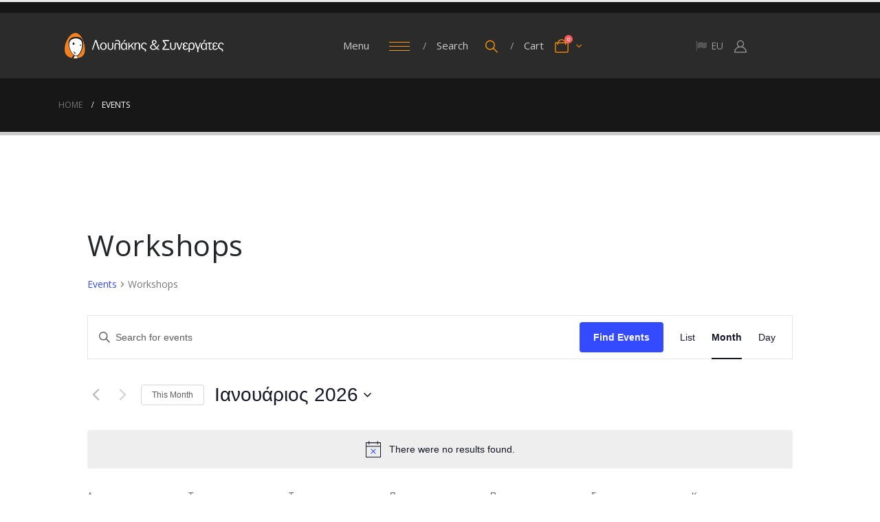

--- FILE ---
content_type: text/html; charset=UTF-8
request_url: https://loulakis.gr/calendar/category/calendar-cat-workshop/
body_size: 36969
content:
	<!DOCTYPE html>
	<html class=""  lang="el" prefix="og: https://ogp.me/ns#">
	<head>
		<meta http-equiv="X-UA-Compatible" content="IE=edge" />
		<meta http-equiv="Content-Type" content="text/html; charset=UTF-8" />
		<meta name="viewport" content="width=device-width, initial-scale=1, minimum-scale=1" />

		<link rel="profile" href="https://gmpg.org/xfn/11" />
		<link rel="pingback" href="https://loulakis.gr/xmlrpc.php" />
		<link rel='stylesheet' id='tribe-events-views-v2-bootstrap-datepicker-styles-css' href='https://loulakis.gr/wp-content/plugins/the-events-calendar/vendor/bootstrap-datepicker/css/bootstrap-datepicker.standalone.min.css?ver=6.15.13.1' media='all' />
<link rel='stylesheet' id='tec-variables-skeleton-css' href='https://loulakis.gr/wp-content/plugins/the-events-calendar/common/build/css/variables-skeleton.css?ver=6.10.1' media='all' />
<link rel='stylesheet' id='tribe-common-skeleton-style-css' href='https://loulakis.gr/wp-content/plugins/the-events-calendar/common/build/css/common-skeleton.css?ver=6.10.1' media='all' />
<link rel='stylesheet' id='tribe-tooltipster-css-css' href='https://loulakis.gr/wp-content/plugins/the-events-calendar/common/vendor/tooltipster/tooltipster.bundle.min.css?ver=6.10.1' media='all' />
<link rel='stylesheet' id='tribe-events-views-v2-skeleton-css' href='https://loulakis.gr/wp-content/plugins/the-events-calendar/build/css/views-skeleton.css?ver=6.15.13.1' media='all' />
<link rel='stylesheet' id='tec-variables-full-css' href='https://loulakis.gr/wp-content/plugins/the-events-calendar/common/build/css/variables-full.css?ver=6.10.1' media='all' />
<link rel='stylesheet' id='tribe-common-full-style-css' href='https://loulakis.gr/wp-content/plugins/the-events-calendar/common/build/css/common-full.css?ver=6.10.1' media='all' />
<link rel='stylesheet' id='tribe-events-views-v2-full-css' href='https://loulakis.gr/wp-content/plugins/the-events-calendar/build/css/views-full.css?ver=6.15.13.1' media='all' />
<link rel='stylesheet' id='tribe-events-views-v2-print-css' href='https://loulakis.gr/wp-content/plugins/the-events-calendar/build/css/views-print.css?ver=6.15.13.1' media='print' />
<script id="cookie-law-info-gcm-var-js">
var _ckyGcm = {"status":true,"default_settings":[{"analytics":"granted","advertisement":"denied","functional":"granted","necessary":"granted","ad_user_data":"denied","ad_personalization":"denied","regions":"All"}],"wait_for_update":2000,"url_passthrough":false,"ads_data_redaction":false}</script>
<script id="cookie-law-info-gcm-js" type="text/javascript" src="https://loulakis.gr/wp-content/plugins/cookie-law-info/lite/frontend/js/gcm.min.js"></script> <script id="cookieyes" type="text/javascript" src="https://cdn-cookieyes.com/client_data/b593d68de6c4a406eb38fab8/script.js"></script><script>window._wca = window._wca || [];</script>

<!-- Search Engine Optimization by Rank Math - https://rankmath.com/ -->
<title>Events for Ιανουάριος 2026 &#8250; Workshops &#8250;  &#8211; Loulakis.gr</title>
<meta name="robots" content="follow, index, max-snippet:-1, max-video-preview:-1, max-image-preview:large"/>
<link rel="canonical" href="https://loulakis.gr/calendar/category/calendar-cat-workshop/" />
<meta property="og:locale" content="el_GR" />
<meta property="og:type" content="article" />
<meta property="og:title" content="Workshops - Loulakis.gr" />
<meta property="og:url" content="https://loulakis.gr/calendar/category/calendar-cat-workshop/" />
<meta property="og:site_name" content="Loulakis &amp; Associates" />
<meta property="article:publisher" content="https://www.facebook.com/loulakis.gr/" />
<meta name="twitter:card" content="summary_large_image" />
<meta name="twitter:title" content="Workshops - Loulakis.gr" />
<script type="application/ld+json" class="rank-math-schema">{"@context":"https://schema.org","@graph":[{"@type":"EducationalOrganization","@id":"https://loulakis.gr/#organization","name":"Loulakis &amp; Associates","url":"https://loulakis.gr","sameAs":["https://www.facebook.com/loulakis.gr/"],"logo":{"@type":"ImageObject","@id":"https://loulakis.gr/#logo","url":"https://loulakis.gr/wp-content/uploads/2024/11/cropped-2017-Loulakis-Rec-Icon-Transp-450x450-1.png","contentUrl":"https://loulakis.gr/wp-content/uploads/2024/11/cropped-2017-Loulakis-Rec-Icon-Transp-450x450-1.png","caption":"Loulakis &amp; Associates","inLanguage":"el","width":"512","height":"512"}},{"@type":"WebSite","@id":"https://loulakis.gr/#website","url":"https://loulakis.gr","name":"Loulakis &amp; Associates","alternateName":"\u039b\u03bf\u03c5\u03bb\u03ac\u03ba\u03b7\u03c2 \u03ba\u03b1\u03b9 \u03a3\u03c5\u03bd\u03b5\u03c1\u03b3\u03ac\u03c4\u03b5\u03c2","publisher":{"@id":"https://loulakis.gr/#organization"},"inLanguage":"el"},{"@type":"CollectionPage","@id":"https://loulakis.gr/calendar/category/calendar-cat-workshop/#webpage","url":"https://loulakis.gr/calendar/category/calendar-cat-workshop/","name":"Workshops - Loulakis.gr","isPartOf":{"@id":"https://loulakis.gr/#website"},"inLanguage":"el"}]}</script>
<!-- /Rank Math WordPress SEO plugin -->

<link rel='dns-prefetch' href='//www.googletagmanager.com' />
<link rel='dns-prefetch' href='//stats.wp.com' />
<link rel='preconnect' href='//i0.wp.com' />
<link rel='preconnect' href='//c0.wp.com' />
<link rel="alternate" type="application/rss+xml" title="Ροή RSS &raquo; Loulakis.gr" href="https://loulakis.gr/feed/" />
<link rel="alternate" type="application/rss+xml" title="Ροή Σχολίων &raquo; Loulakis.gr" href="https://loulakis.gr/comments/feed/" />
<link rel="alternate" type="text/calendar" title="Loulakis.gr &raquo; iCal Feed" href="https://loulakis.gr/calendar/?ical=1" />
<link rel="alternate" type="application/rss+xml" title="Κανάλι Events &raquo; Loulakis.gr" href="https://loulakis.gr/calendar/feed/" />
		<link rel="shortcut icon" href="//loulakis.gr/wp-content/uploads/2024/08/2017-Loulakis-Rec-Icon-Transp-200x200-1.png" type="image/x-icon" />
				<link rel="apple-touch-icon" href="//loulakis.gr/wp-content/uploads/2024/08/2017-Loulakis-Rec-Icon-Transp-200x200-1.png" />
				<link rel="apple-touch-icon" sizes="120x120" href="//loulakis.gr/wp-content/uploads/2024/08/2017-Loulakis-Rec-Icon-Transp-200x200-1.png" />
				<link rel="apple-touch-icon" sizes="76x76" href="//loulakis.gr/wp-content/uploads/2024/08/2017-Loulakis-Rec-Icon-Transp-200x200-1.png" />
				<link rel="apple-touch-icon" sizes="152x152" href="//loulakis.gr/wp-content/uploads/2024/08/2017-Loulakis-Rec-Icon-Transp-200x200-1.png" />
		<link rel="preload" href="https://loulakis.gr/wp-content/themes/porto/fonts/porto-font/porto.woff2" as="font" type="font/woff2" crossorigin fetchpriority="high"/><link rel="preload" href="https://loulakis.gr/wp-content/themes/porto/fonts/fontawesome_optimized/fa-solid-900.woff2" as="font" type="font/woff2" crossorigin fetchpriority="high"/><link rel="preload" href="https://loulakis.gr/wp-content/themes/porto/fonts/fontawesome_optimized/fa-regular-400.woff2" as="font" type="font/woff2" crossorigin fetchpriority="high"/><link rel="preload" href="https://loulakis.gr/wp-content/themes/porto/fonts/fontawesome_optimized/fa-brands-400.woff2" as="font" type="font/woff2" crossorigin fetchpriority="high"/><link rel="preload" href="https://loulakis.gr/wp-content/themes/porto/fonts/Simple-Line-Icons/Simple-Line-Icons.woff2" as="font" type="font/woff2" crossorigin fetchpriority="high"/><style id='wp-img-auto-sizes-contain-inline-css'>
img:is([sizes=auto i],[sizes^="auto," i]){contain-intrinsic-size:3000px 1500px}
/*# sourceURL=wp-img-auto-sizes-contain-inline-css */
</style>
<link rel='stylesheet' id='wdp_cart-summary-css' href='https://loulakis.gr/wp-content/plugins/advanced-dynamic-pricing-for-woocommerce/BaseVersion/assets/css/cart-summary.css?ver=4.10.5' media='all' />
<style id='wp-emoji-styles-inline-css'>

	img.wp-smiley, img.emoji {
		display: inline !important;
		border: none !important;
		box-shadow: none !important;
		height: 1em !important;
		width: 1em !important;
		margin: 0 0.07em !important;
		vertical-align: -0.1em !important;
		background: none !important;
		padding: 0 !important;
	}
/*# sourceURL=wp-emoji-styles-inline-css */
</style>
<link rel='stylesheet' id='wp-block-library-css' href='https://c0.wp.com/c/6.9/wp-includes/css/dist/block-library/style.min.css' media='all' />
<style id='global-styles-inline-css'>
:root{--wp--preset--aspect-ratio--square: 1;--wp--preset--aspect-ratio--4-3: 4/3;--wp--preset--aspect-ratio--3-4: 3/4;--wp--preset--aspect-ratio--3-2: 3/2;--wp--preset--aspect-ratio--2-3: 2/3;--wp--preset--aspect-ratio--16-9: 16/9;--wp--preset--aspect-ratio--9-16: 9/16;--wp--preset--color--black: #000000;--wp--preset--color--cyan-bluish-gray: #abb8c3;--wp--preset--color--white: #ffffff;--wp--preset--color--pale-pink: #f78da7;--wp--preset--color--vivid-red: #cf2e2e;--wp--preset--color--luminous-vivid-orange: #ff6900;--wp--preset--color--luminous-vivid-amber: #fcb900;--wp--preset--color--light-green-cyan: #7bdcb5;--wp--preset--color--vivid-green-cyan: #00d084;--wp--preset--color--pale-cyan-blue: #8ed1fc;--wp--preset--color--vivid-cyan-blue: #0693e3;--wp--preset--color--vivid-purple: #9b51e0;--wp--preset--color--primary: var(--porto-primary-color);--wp--preset--color--secondary: var(--porto-secondary-color);--wp--preset--color--tertiary: var(--porto-tertiary-color);--wp--preset--color--quaternary: var(--porto-quaternary-color);--wp--preset--color--dark: var(--porto-dark-color);--wp--preset--color--light: var(--porto-light-color);--wp--preset--color--primary-hover: var(--porto-primary-light-5);--wp--preset--gradient--vivid-cyan-blue-to-vivid-purple: linear-gradient(135deg,rgb(6,147,227) 0%,rgb(155,81,224) 100%);--wp--preset--gradient--light-green-cyan-to-vivid-green-cyan: linear-gradient(135deg,rgb(122,220,180) 0%,rgb(0,208,130) 100%);--wp--preset--gradient--luminous-vivid-amber-to-luminous-vivid-orange: linear-gradient(135deg,rgb(252,185,0) 0%,rgb(255,105,0) 100%);--wp--preset--gradient--luminous-vivid-orange-to-vivid-red: linear-gradient(135deg,rgb(255,105,0) 0%,rgb(207,46,46) 100%);--wp--preset--gradient--very-light-gray-to-cyan-bluish-gray: linear-gradient(135deg,rgb(238,238,238) 0%,rgb(169,184,195) 100%);--wp--preset--gradient--cool-to-warm-spectrum: linear-gradient(135deg,rgb(74,234,220) 0%,rgb(151,120,209) 20%,rgb(207,42,186) 40%,rgb(238,44,130) 60%,rgb(251,105,98) 80%,rgb(254,248,76) 100%);--wp--preset--gradient--blush-light-purple: linear-gradient(135deg,rgb(255,206,236) 0%,rgb(152,150,240) 100%);--wp--preset--gradient--blush-bordeaux: linear-gradient(135deg,rgb(254,205,165) 0%,rgb(254,45,45) 50%,rgb(107,0,62) 100%);--wp--preset--gradient--luminous-dusk: linear-gradient(135deg,rgb(255,203,112) 0%,rgb(199,81,192) 50%,rgb(65,88,208) 100%);--wp--preset--gradient--pale-ocean: linear-gradient(135deg,rgb(255,245,203) 0%,rgb(182,227,212) 50%,rgb(51,167,181) 100%);--wp--preset--gradient--electric-grass: linear-gradient(135deg,rgb(202,248,128) 0%,rgb(113,206,126) 100%);--wp--preset--gradient--midnight: linear-gradient(135deg,rgb(2,3,129) 0%,rgb(40,116,252) 100%);--wp--preset--font-size--small: 13px;--wp--preset--font-size--medium: 20px;--wp--preset--font-size--large: 36px;--wp--preset--font-size--x-large: 42px;--wp--preset--spacing--20: 0.44rem;--wp--preset--spacing--30: 0.67rem;--wp--preset--spacing--40: 1rem;--wp--preset--spacing--50: 1.5rem;--wp--preset--spacing--60: 2.25rem;--wp--preset--spacing--70: 3.38rem;--wp--preset--spacing--80: 5.06rem;--wp--preset--shadow--natural: 6px 6px 9px rgba(0, 0, 0, 0.2);--wp--preset--shadow--deep: 12px 12px 50px rgba(0, 0, 0, 0.4);--wp--preset--shadow--sharp: 6px 6px 0px rgba(0, 0, 0, 0.2);--wp--preset--shadow--outlined: 6px 6px 0px -3px rgb(255, 255, 255), 6px 6px rgb(0, 0, 0);--wp--preset--shadow--crisp: 6px 6px 0px rgb(0, 0, 0);}:where(.is-layout-flex){gap: 0.5em;}:where(.is-layout-grid){gap: 0.5em;}body .is-layout-flex{display: flex;}.is-layout-flex{flex-wrap: wrap;align-items: center;}.is-layout-flex > :is(*, div){margin: 0;}body .is-layout-grid{display: grid;}.is-layout-grid > :is(*, div){margin: 0;}:where(.wp-block-columns.is-layout-flex){gap: 2em;}:where(.wp-block-columns.is-layout-grid){gap: 2em;}:where(.wp-block-post-template.is-layout-flex){gap: 1.25em;}:where(.wp-block-post-template.is-layout-grid){gap: 1.25em;}.has-black-color{color: var(--wp--preset--color--black) !important;}.has-cyan-bluish-gray-color{color: var(--wp--preset--color--cyan-bluish-gray) !important;}.has-white-color{color: var(--wp--preset--color--white) !important;}.has-pale-pink-color{color: var(--wp--preset--color--pale-pink) !important;}.has-vivid-red-color{color: var(--wp--preset--color--vivid-red) !important;}.has-luminous-vivid-orange-color{color: var(--wp--preset--color--luminous-vivid-orange) !important;}.has-luminous-vivid-amber-color{color: var(--wp--preset--color--luminous-vivid-amber) !important;}.has-light-green-cyan-color{color: var(--wp--preset--color--light-green-cyan) !important;}.has-vivid-green-cyan-color{color: var(--wp--preset--color--vivid-green-cyan) !important;}.has-pale-cyan-blue-color{color: var(--wp--preset--color--pale-cyan-blue) !important;}.has-vivid-cyan-blue-color{color: var(--wp--preset--color--vivid-cyan-blue) !important;}.has-vivid-purple-color{color: var(--wp--preset--color--vivid-purple) !important;}.has-black-background-color{background-color: var(--wp--preset--color--black) !important;}.has-cyan-bluish-gray-background-color{background-color: var(--wp--preset--color--cyan-bluish-gray) !important;}.has-white-background-color{background-color: var(--wp--preset--color--white) !important;}.has-pale-pink-background-color{background-color: var(--wp--preset--color--pale-pink) !important;}.has-vivid-red-background-color{background-color: var(--wp--preset--color--vivid-red) !important;}.has-luminous-vivid-orange-background-color{background-color: var(--wp--preset--color--luminous-vivid-orange) !important;}.has-luminous-vivid-amber-background-color{background-color: var(--wp--preset--color--luminous-vivid-amber) !important;}.has-light-green-cyan-background-color{background-color: var(--wp--preset--color--light-green-cyan) !important;}.has-vivid-green-cyan-background-color{background-color: var(--wp--preset--color--vivid-green-cyan) !important;}.has-pale-cyan-blue-background-color{background-color: var(--wp--preset--color--pale-cyan-blue) !important;}.has-vivid-cyan-blue-background-color{background-color: var(--wp--preset--color--vivid-cyan-blue) !important;}.has-vivid-purple-background-color{background-color: var(--wp--preset--color--vivid-purple) !important;}.has-black-border-color{border-color: var(--wp--preset--color--black) !important;}.has-cyan-bluish-gray-border-color{border-color: var(--wp--preset--color--cyan-bluish-gray) !important;}.has-white-border-color{border-color: var(--wp--preset--color--white) !important;}.has-pale-pink-border-color{border-color: var(--wp--preset--color--pale-pink) !important;}.has-vivid-red-border-color{border-color: var(--wp--preset--color--vivid-red) !important;}.has-luminous-vivid-orange-border-color{border-color: var(--wp--preset--color--luminous-vivid-orange) !important;}.has-luminous-vivid-amber-border-color{border-color: var(--wp--preset--color--luminous-vivid-amber) !important;}.has-light-green-cyan-border-color{border-color: var(--wp--preset--color--light-green-cyan) !important;}.has-vivid-green-cyan-border-color{border-color: var(--wp--preset--color--vivid-green-cyan) !important;}.has-pale-cyan-blue-border-color{border-color: var(--wp--preset--color--pale-cyan-blue) !important;}.has-vivid-cyan-blue-border-color{border-color: var(--wp--preset--color--vivid-cyan-blue) !important;}.has-vivid-purple-border-color{border-color: var(--wp--preset--color--vivid-purple) !important;}.has-vivid-cyan-blue-to-vivid-purple-gradient-background{background: var(--wp--preset--gradient--vivid-cyan-blue-to-vivid-purple) !important;}.has-light-green-cyan-to-vivid-green-cyan-gradient-background{background: var(--wp--preset--gradient--light-green-cyan-to-vivid-green-cyan) !important;}.has-luminous-vivid-amber-to-luminous-vivid-orange-gradient-background{background: var(--wp--preset--gradient--luminous-vivid-amber-to-luminous-vivid-orange) !important;}.has-luminous-vivid-orange-to-vivid-red-gradient-background{background: var(--wp--preset--gradient--luminous-vivid-orange-to-vivid-red) !important;}.has-very-light-gray-to-cyan-bluish-gray-gradient-background{background: var(--wp--preset--gradient--very-light-gray-to-cyan-bluish-gray) !important;}.has-cool-to-warm-spectrum-gradient-background{background: var(--wp--preset--gradient--cool-to-warm-spectrum) !important;}.has-blush-light-purple-gradient-background{background: var(--wp--preset--gradient--blush-light-purple) !important;}.has-blush-bordeaux-gradient-background{background: var(--wp--preset--gradient--blush-bordeaux) !important;}.has-luminous-dusk-gradient-background{background: var(--wp--preset--gradient--luminous-dusk) !important;}.has-pale-ocean-gradient-background{background: var(--wp--preset--gradient--pale-ocean) !important;}.has-electric-grass-gradient-background{background: var(--wp--preset--gradient--electric-grass) !important;}.has-midnight-gradient-background{background: var(--wp--preset--gradient--midnight) !important;}.has-small-font-size{font-size: var(--wp--preset--font-size--small) !important;}.has-medium-font-size{font-size: var(--wp--preset--font-size--medium) !important;}.has-large-font-size{font-size: var(--wp--preset--font-size--large) !important;}.has-x-large-font-size{font-size: var(--wp--preset--font-size--x-large) !important;}
/*# sourceURL=global-styles-inline-css */
</style>

<style id='classic-theme-styles-inline-css'>
/*! This file is auto-generated */
.wp-block-button__link{color:#fff;background-color:#32373c;border-radius:9999px;box-shadow:none;text-decoration:none;padding:calc(.667em + 2px) calc(1.333em + 2px);font-size:1.125em}.wp-block-file__button{background:#32373c;color:#fff;text-decoration:none}
/*# sourceURL=/wp-includes/css/classic-themes.min.css */
</style>
<link rel='stylesheet' id='contact-form-7-css' href='https://loulakis.gr/wp-content/plugins/contact-form-7/includes/css/styles.css?ver=6.1.4' media='all' />
<style id='woocommerce-inline-inline-css'>
.woocommerce form .form-row .required { visibility: visible; }
/*# sourceURL=woocommerce-inline-inline-css */
</style>
<link rel='stylesheet' id='my_style_css-css' href='https://loulakis.gr/wp-content/plugins/oxygen-mydata/assets/css/my_styles.css' media='all' />
<link rel='stylesheet' id='oxygen_styles_css-css' href='https://loulakis.gr/wp-content/plugins/oxygen-mydata/assets/css/oxygen_styles.css' media='all' />
<link rel='stylesheet' id='porto-css-vars-css' href='https://loulakis.gr/wp-content/uploads/porto_styles/theme_css_vars.css?ver=7.7.2' media='all' />
<link rel='stylesheet' id='js_composer_front-css' href='https://loulakis.gr/wp-content/plugins/js_composer/assets/css/js_composer.min.css?ver=8.6.1' media='all' />
<link rel='stylesheet' id='bootstrap-css' href='https://loulakis.gr/wp-content/uploads/porto_styles/bootstrap.css?ver=7.7.2' media='all' />
<link rel='stylesheet' id='porto-plugins-css' href='https://loulakis.gr/wp-content/themes/porto/css/plugins_optimized.css?ver=7.7.2' media='all' />
<link rel='stylesheet' id='porto-theme-css' href='https://loulakis.gr/wp-content/themes/porto/css/theme.css?ver=7.7.2' media='all' />
<link rel='stylesheet' id='porto-animate-css' href='https://loulakis.gr/wp-content/themes/porto/css/part/animate.css?ver=7.7.2' media='all' />
<link rel='stylesheet' id='porto-blog-legacy-css' href='https://loulakis.gr/wp-content/themes/porto/css/part/blog-legacy.css?ver=7.7.2' media='all' />
<link rel='stylesheet' id='porto-popup-menu-css' href='https://loulakis.gr/wp-content/themes/porto/css/part/popup-menu.css?ver=7.7.2' media='all' />
<link rel='stylesheet' id='porto-header-shop-css' href='https://loulakis.gr/wp-content/themes/porto/css/part/header-shop.css?ver=7.7.2' media='all' />
<link rel='stylesheet' id='porto-header-legacy-css' href='https://loulakis.gr/wp-content/themes/porto/css/part/header-legacy.css?ver=7.7.2' media='all' />
<link rel='stylesheet' id='porto-footer-legacy-css' href='https://loulakis.gr/wp-content/themes/porto/css/part/footer-legacy.css?ver=7.7.2' media='all' />
<link rel='stylesheet' id='porto-side-nav-panel-css' href='https://loulakis.gr/wp-content/themes/porto/css/part/side-nav-panel.css?ver=7.7.2' media='all' />
<link rel='stylesheet' id='porto-revslider-css' href='https://loulakis.gr/wp-content/themes/porto/css/part/revslider.css?ver=7.7.2' media='all' />
<link rel='stylesheet' id='porto-media-mobile-sidebar-css' href='https://loulakis.gr/wp-content/themes/porto/css/part/media-mobile-sidebar.css?ver=7.7.2' media='(max-width:991px)' />
<link rel='stylesheet' id='porto-theme-member-css' href='https://loulakis.gr/wp-content/themes/porto/css/theme_member.css?ver=7.7.2' media='all' />
<link rel='stylesheet' id='porto-shortcodes-css' href='https://loulakis.gr/wp-content/uploads/porto_styles/shortcodes.css?ver=7.7.2' media='all' />
<link rel='stylesheet' id='porto-theme-shop-css' href='https://loulakis.gr/wp-content/themes/porto/css/theme_shop.css?ver=7.7.2' media='all' />
<link rel='stylesheet' id='porto-shop-legacy-css' href='https://loulakis.gr/wp-content/themes/porto/css/part/shop-legacy.css?ver=7.7.2' media='all' />
<link rel='stylesheet' id='porto-theme-wpb-css' href='https://loulakis.gr/wp-content/themes/porto/css/theme_wpb.css?ver=7.7.2' media='all' />
<link rel='stylesheet' id='porto-dynamic-style-css' href='https://loulakis.gr/wp-content/uploads/porto_styles/dynamic_style.css?ver=7.7.2' media='all' />
<link rel='stylesheet' id='porto-type-builder-css' href='https://loulakis.gr/wp-content/plugins/porto-functionality/builders/assets/type-builder.css?ver=3.7.2' media='all' />
<link rel='stylesheet' id='porto-account-login-style-css' href='https://loulakis.gr/wp-content/themes/porto/css/theme/shop/login-style/account-login.css?ver=7.7.2' media='all' />
<link rel='stylesheet' id='porto-theme-woopage-css' href='https://loulakis.gr/wp-content/themes/porto/css/theme/shop/other/woopage.css?ver=7.7.2' media='all' />
<link rel='stylesheet' id='porto-style-css' href='https://loulakis.gr/wp-content/themes/porto/style.css?ver=7.7.2' media='all' />
<style id='porto-style-inline-css'>
.side-header-narrow-bar-logo{max-width:200px}#header,.sticky-header .header-main.sticky{border-top:3px solid #ededed}@media (min-width:992px){}.page-top .page-title-wrap{line-height:0}.page-top .page-title:not(.b-none):after{content:'';position:absolute;width:100%;left:0;border-bottom:5px solid var(--porto-primary-color);bottom:-32px}#login-form-popup{max-width:480px}.wpb_style_e3343cd4fa2ec98c1c9c470b10615485#mini-cart .cart-head{font-size:20px}#header .share-links a{font-size:.9rem;width:33px;height:33px;box-shadow:none}#header .share-links a:not(:hover){color:#999999;background-color:rgba(0,0,0,0.01)}.wpb_style_e3343cd4fa2ec98c1c9c470b10615485#mini-cart .cart-head{font-size:20px}#header .share-links a{font-size:.9rem;width:33px;height:33px;box-shadow:none}#header .share-links a:not(:hover){color:#999999;background-color:rgba(0,0,0,0.01)}.wpb_style_e3343cd4fa2ec98c1c9c470b10615485#mini-cart .cart-head{font-size:20px}.page-top .page-title{display:none}.breadcrumb{color:#FFFFFF}.page-top .yoast-breadcrumbs a,.page-top .breadcrumbs-wrap a,.page-top .product-nav .product-link{color:#777777}.porto-popup-menu .main-menu{max-height:95%}ul.products .price{display:none}li.product-default .price{display:none}.single-product .woocommerce-product-rating .star-rating span::before{color:#FF9955}.single-product .product_meta a:hover{color:#FF9955}.single-product .variations .label label{font-size:14px;color:#999999;display:none}.single_add_to_cart_button{background:#555555}.sticky-product .availability{display:none}ul.products .woocommerce-loop-product__title{display:flex;white-space:normal;text-align:center}ul.products .category-list{display:none}.star-rating::before{display:none}.star-rating span::before{display:none}.col-lg-7{width:100%}.col-lg-5{width:100%}.wdp_pricing_table_caption{margin:10px}.wdp_bulk_table_content .wdp_pricing_table_footer{display:none}.porto-radio{padding-left:1.8rem;margin-bottom:10px}#header .header-main{background-color:#2b2b2b;padding-top:10px}.process-step-content .step-item-title{margin-bottom:1rem}.price{font-size:1.7em;padding-bottom:5px}.p3dlite-info{margin-top:5px}.price-request-field{margin-bottom:5px}
/*# sourceURL=porto-style-inline-css */
</style>
<link rel='stylesheet' id='styles-child-css' href='https://loulakis.gr/wp-content/themes/porto-child/style.css?ver=6.9' media='all' />
<link rel='stylesheet' id='wdp_pricing-table-css' href='https://loulakis.gr/wp-content/plugins/advanced-dynamic-pricing-for-woocommerce/BaseVersion/assets/css/pricing-table.css?ver=4.10.5' media='all' />
<link rel='stylesheet' id='wdp_deals-table-css' href='https://loulakis.gr/wp-content/plugins/advanced-dynamic-pricing-for-woocommerce/BaseVersion/assets/css/deals-table.css?ver=4.10.5' media='all' />
<script id="woocommerce-google-analytics-integration-gtag-js-after">
/* Google Analytics for WooCommerce (gtag.js) */
					window.dataLayer = window.dataLayer || [];
					function gtag(){dataLayer.push(arguments);}
					// Set up default consent state.
					for ( const mode of [{"analytics_storage":"denied","ad_storage":"denied","ad_user_data":"denied","ad_personalization":"denied","region":["AT","BE","BG","HR","CY","CZ","DK","EE","FI","FR","DE","GR","HU","IS","IE","IT","LV","LI","LT","LU","MT","NL","NO","PL","PT","RO","SK","SI","ES","SE","GB","CH"]}] || [] ) {
						gtag( "consent", "default", { "wait_for_update": 500, ...mode } );
					}
					gtag("js", new Date());
					gtag("set", "developer_id.dOGY3NW", true);
					gtag("config", "G-J8Z7BL7MJK", {"track_404":true,"allow_google_signals":true,"logged_in":false,"linker":{"domains":[],"allow_incoming":false},"custom_map":{"dimension1":"logged_in"}});
//# sourceURL=woocommerce-google-analytics-integration-gtag-js-after
</script>
<script src="https://c0.wp.com/c/6.9/wp-includes/js/jquery/jquery.min.js" id="jquery-core-js"></script>
<script src="https://c0.wp.com/c/6.9/wp-includes/js/jquery/jquery-migrate.min.js" id="jquery-migrate-js"></script>
<script src="https://loulakis.gr/wp-content/plugins/the-events-calendar/common/build/js/tribe-common.js?ver=9c44e11f3503a33e9540" id="tribe-common-js"></script>
<script src="https://loulakis.gr/wp-content/plugins/the-events-calendar/build/js/views/breakpoints.js?ver=4208de2df2852e0b91ec" id="tribe-events-views-v2-breakpoints-js"></script>
<script src="https://c0.wp.com/p/woocommerce/10.4.3/assets/js/jquery-blockui/jquery.blockUI.min.js" id="wc-jquery-blockui-js" data-wp-strategy="defer"></script>
<script src="https://c0.wp.com/p/woocommerce/10.4.3/assets/js/js-cookie/js.cookie.min.js" id="wc-js-cookie-js" data-wp-strategy="defer"></script>
<script src="https://loulakis.gr/wp-content/plugins/oxygen-mydata/js/check_vat.js" id="check_vat-js"></script>
<script src="https://stats.wp.com/s-202604.js" id="woocommerce-analytics-js" defer data-wp-strategy="defer"></script>
<script id="wc-cart-fragments-js-extra">
var wc_cart_fragments_params = {"ajax_url":"/wp-admin/admin-ajax.php","wc_ajax_url":"/?wc-ajax=%%endpoint%%","cart_hash_key":"wc_cart_hash_05517f8fb9c217cadbabf81e5a8e0f70","fragment_name":"wc_fragments_05517f8fb9c217cadbabf81e5a8e0f70","request_timeout":"15000"};
//# sourceURL=wc-cart-fragments-js-extra
</script>
<script src="https://c0.wp.com/p/woocommerce/10.4.3/assets/js/frontend/cart-fragments.min.js" id="wc-cart-fragments-js" defer data-wp-strategy="defer"></script>

<!-- Google tag (gtag.js) snippet added by Site Kit -->
<!-- Google Analytics snippet added by Site Kit -->
<script src="https://www.googletagmanager.com/gtag/js?id=GT-KVMC95J" id="google_gtagjs-js" async></script>
<script id="google_gtagjs-js-after">
window.dataLayer = window.dataLayer || [];function gtag(){dataLayer.push(arguments);}
gtag("set","linker",{"domains":["loulakis.gr"]});
gtag("js", new Date());
gtag("set", "developer_id.dZTNiMT", true);
gtag("config", "GT-KVMC95J");
 window._googlesitekit = window._googlesitekit || {}; window._googlesitekit.throttledEvents = []; window._googlesitekit.gtagEvent = (name, data) => { var key = JSON.stringify( { name, data } ); if ( !! window._googlesitekit.throttledEvents[ key ] ) { return; } window._googlesitekit.throttledEvents[ key ] = true; setTimeout( () => { delete window._googlesitekit.throttledEvents[ key ]; }, 5 ); gtag( "event", name, { ...data, event_source: "site-kit" } ); }; 
//# sourceURL=google_gtagjs-js-after
</script>
<script></script><link rel="https://api.w.org/" href="https://loulakis.gr/wp-json/" /><link rel="alternate" title="JSON" type="application/json" href="https://loulakis.gr/wp-json/wp/v2/tribe_events_cat/319" /><link rel="EditURI" type="application/rsd+xml" title="RSD" href="https://loulakis.gr/xmlrpc.php?rsd" />
<meta name="generator" content="WordPress 6.9" />
<meta name="generator" content="Site Kit by Google 1.170.0" /><meta name="tec-api-version" content="v1"><meta name="tec-api-origin" content="https://loulakis.gr"><link rel="alternate" href="https://loulakis.gr/wp-json/tribe/events/v1/events/?categories=calendar-cat-workshop" />	<style>img#wpstats{display:none}</style>
		<!-- Google site verification - Google for WooCommerce -->
<meta name="google-site-verification" content="rRyYHkV87VMvS7XykRZzzo6mOHP3DdABa3LXlRSvvp4" />
		<script type="text/javascript" id="webfont-queue">
		WebFontConfig = {
			google: { families: [ 'Open+Sans:400,500,600,700,800:cyrillic,cyrillic-ext,greek,greek-ext,khmer,latin,latin-ext,vietnamese','Orbit:400,700','Playfair+Display:400,700' ] }
		};
		(function(d) {
			var wf = d.createElement('script'), s = d.scripts[d.scripts.length - 1];
			wf.src = 'https://loulakis.gr/wp-content/themes/porto/js/libs/webfont.js';
			wf.async = true;
			s.parentNode.insertBefore(wf, s);
		})(document);</script>
			<noscript><style>.woocommerce-product-gallery{ opacity: 1 !important; }</style></noscript>
	        <style type="text/css">
            .wdp_bulk_table_content .wdp_pricing_table_caption { color: #6d6d6d ! important} .wdp_bulk_table_content table thead td { color: #6d6d6d ! important} .wdp_bulk_table_content table thead td { background-color: #efefef ! important} .wdp_bulk_table_content table thead td { higlight_background_color-color: #efefef ! important} .wdp_bulk_table_content table thead td { higlight_text_color: #6d6d6d ! important} .wdp_bulk_table_content table tbody td { color: #6d6d6d ! important} .wdp_bulk_table_content table tbody td { background-color: #ffffff ! important} .wdp_bulk_table_content .wdp_pricing_table_footer { color: #6d6d6d ! important}        </style>
        <meta name="generator" content="Powered by WPBakery Page Builder - drag and drop page builder for WordPress."/>
<meta name="generator" content="Powered by Slider Revolution 6.7.39 - responsive, Mobile-Friendly Slider Plugin for WordPress with comfortable drag and drop interface." />
<link rel="icon" href="https://i0.wp.com/loulakis.gr/wp-content/uploads/2024/11/cropped-2017-Loulakis-Rec-Icon-Transp-450x450-1.png?resize=32%2C32&#038;ssl=1" sizes="32x32" />
<link rel="icon" href="https://i0.wp.com/loulakis.gr/wp-content/uploads/2024/11/cropped-2017-Loulakis-Rec-Icon-Transp-450x450-1.png?fit=192%2C192&#038;ssl=1" sizes="192x192" />
<link rel="apple-touch-icon" href="https://i0.wp.com/loulakis.gr/wp-content/uploads/2024/11/cropped-2017-Loulakis-Rec-Icon-Transp-450x450-1.png?resize=180%2C180&#038;ssl=1" />
<meta name="msapplication-TileImage" content="https://i0.wp.com/loulakis.gr/wp-content/uploads/2024/11/cropped-2017-Loulakis-Rec-Icon-Transp-450x450-1.png?fit=270%2C270&#038;ssl=1" />
<script data-jetpack-boost="ignore">function setREVStartSize(e){
			//window.requestAnimationFrame(function() {
				window.RSIW = window.RSIW===undefined ? window.innerWidth : window.RSIW;
				window.RSIH = window.RSIH===undefined ? window.innerHeight : window.RSIH;
				try {
					var pw = document.getElementById(e.c).parentNode.offsetWidth,
						newh;
					pw = pw===0 || isNaN(pw) || (e.l=="fullwidth" || e.layout=="fullwidth") ? window.RSIW : pw;
					e.tabw = e.tabw===undefined ? 0 : parseInt(e.tabw);
					e.thumbw = e.thumbw===undefined ? 0 : parseInt(e.thumbw);
					e.tabh = e.tabh===undefined ? 0 : parseInt(e.tabh);
					e.thumbh = e.thumbh===undefined ? 0 : parseInt(e.thumbh);
					e.tabhide = e.tabhide===undefined ? 0 : parseInt(e.tabhide);
					e.thumbhide = e.thumbhide===undefined ? 0 : parseInt(e.thumbhide);
					e.mh = e.mh===undefined || e.mh=="" || e.mh==="auto" ? 0 : parseInt(e.mh,0);
					if(e.layout==="fullscreen" || e.l==="fullscreen")
						newh = Math.max(e.mh,window.RSIH);
					else{
						e.gw = Array.isArray(e.gw) ? e.gw : [e.gw];
						for (var i in e.rl) if (e.gw[i]===undefined || e.gw[i]===0) e.gw[i] = e.gw[i-1];
						e.gh = e.el===undefined || e.el==="" || (Array.isArray(e.el) && e.el.length==0)? e.gh : e.el;
						e.gh = Array.isArray(e.gh) ? e.gh : [e.gh];
						for (var i in e.rl) if (e.gh[i]===undefined || e.gh[i]===0) e.gh[i] = e.gh[i-1];
											
						var nl = new Array(e.rl.length),
							ix = 0,
							sl;
						e.tabw = e.tabhide>=pw ? 0 : e.tabw;
						e.thumbw = e.thumbhide>=pw ? 0 : e.thumbw;
						e.tabh = e.tabhide>=pw ? 0 : e.tabh;
						e.thumbh = e.thumbhide>=pw ? 0 : e.thumbh;
						for (var i in e.rl) nl[i] = e.rl[i]<window.RSIW ? 0 : e.rl[i];
						sl = nl[0];
						for (var i in nl) if (sl>nl[i] && nl[i]>0) { sl = nl[i]; ix=i;}
						var m = pw>(e.gw[ix]+e.tabw+e.thumbw) ? 1 : (pw-(e.tabw+e.thumbw)) / (e.gw[ix]);
						newh =  (e.gh[ix] * m) + (e.tabh + e.thumbh);
					}
					var el = document.getElementById(e.c);
					if (el!==null && el) el.style.height = newh+"px";
					el = document.getElementById(e.c+"_wrapper");
					if (el!==null && el) {
						el.style.height = newh+"px";
						el.style.display = "block";
					}
				} catch(e){
					console.log("Failure at Presize of Slider:" + e)
				}
			//});
		  };</script>
				<script>
					<!-- Google Tag Manager -->
(function(w,d,s,l,i){w[l]=w[l]||[];w[l].push({'gtm.start':
new Date().getTime(),event:'gtm.js'});var f=d.getElementsByTagName(s)[0],
j=d.createElement(s),dl=l!='dataLayer'?'&l='+l:'';j.async=true;j.src=
'https://www.googletagmanager.com/gtm.js?id='+i+dl;f.parentNode.insertBefore(j,f);
})(window,document,'script','dataLayer','GTM-KBDBKR8');
<!-- End Google Tag Manager -->				</script>
				<noscript><style> .wpb_animate_when_almost_visible { opacity: 1; }</style></noscript>	<link rel='stylesheet' id='rs-plugin-settings-css' href='//loulakis.gr/wp-content/plugins/revslider/sr6/assets/css/rs6.css?ver=6.7.39' media='all' />
<style id='rs-plugin-settings-inline-css'>
#rs-demo-id {}
/*# sourceURL=rs-plugin-settings-inline-css */
</style>
</head>
	<body class="archive post-type-archive post-type-archive-tribe_events wp-embed-responsive wp-theme-porto wp-child-theme-porto-child theme-porto woocommerce-no-js tribe-events-page-template tribe-no-js tribe-filter-live porto-breadcrumbs-bb login-popup full blog-1 wpb-js-composer js-comp-ver-8.6.1 vc_responsive">
	
	<div class="page-wrapper"><!-- page wrapper -->
		
											<!-- header wrapper -->
				<div class="header-wrapper">
										
<header  id="header" class="header-builder header-builder-p">
<div class="porto-block" data-id="62104"><div class="container-fluid"><style>.vc_custom_1726663132522{margin-bottom: 0px !important;padding-top: 8px !important;padding-bottom: 8px !important;background-color: #171717 !important;}.vc_custom_1726649674070{margin-top: 0px !important;margin-bottom: 0px !important;padding-top: 0px !important;padding-bottom: 0px !important;}.vc_custom_1736235100224{margin-right: -20px !important;margin-left: -20px !important;padding-top: 5px !important;padding-bottom: 5px !important;background-color: rgba(0,0,0,0.75) !important;*background-color: rgb(0,0,0) !important;}.vc_custom_1745424980348{margin-right: -20px !important;margin-left: -20px !important;padding-top: 5px !important;padding-bottom: 5px !important;background-color: rgba(0,0,0,0.75) !important;*background-color: rgb(0,0,0) !important;}.vc_custom_1756181357212{margin-right: -20px !important;margin-left: -20px !important;padding-top: 5px !important;padding-bottom: 5px !important;background-color: rgba(0,0,0,0.75) !important;*background-color: rgb(0,0,0) !important;}.vc_custom_1740855126250{margin-right: -20px !important;margin-left: -20px !important;padding-top: 5px !important;padding-bottom: 5px !important;background-color: rgba(0,0,0,0.75) !important;*background-color: rgb(0,0,0) !important;}.vc_custom_1726644139808{margin-bottom: 0px !important;padding-top: 6px !important;padding-bottom: 6px !important;}.vc_custom_1727242445873{margin-bottom: 0px !important;}.vc_custom_1726644506858{padding-top: 0px !important;}.vc_custom_1726644758196{padding-top: 35px !important;}.vc_custom_1729424840583{margin-left: -5px !important;padding-top: 35px !important;}.vc_custom_1729424630223{padding-top: 35px !important;}.vc_custom_1726644220925{padding-top: 35px !important;}.vc_custom_1726644804527{padding-top: 35px !important;}.vc_custom_1735034913821{padding-top: 10px !important;padding-bottom: 10px !important;}.vc_custom_1735036523116{padding-left: 25px !important;}.vc_custom_1735036581507{margin-top: 0px !important;margin-bottom: 0px !important;padding-top: 0px !important;padding-bottom: 0px !important;padding-left: 25px !important;}.vc_custom_1735034913821{padding-top: 10px !important;padding-bottom: 10px !important;}.vc_custom_1744810118249{padding-left: 25px !important;}.vc_custom_1744815847400{margin-top: 0px !important;margin-bottom: 0px !important;padding-top: 0px !important;padding-bottom: 0px !important;padding-left: 25px !important;}.vc_custom_1735034913821{padding-top: 10px !important;padding-bottom: 10px !important;}.vc_custom_1754888589560{padding-left: 25px !important;}.vc_custom_1754888878101{margin-top: 0px !important;margin-bottom: 0px !important;padding-top: 0px !important;padding-bottom: 0px !important;padding-left: 25px !important;}.vc_custom_1735034913821{padding-top: 10px !important;padding-bottom: 10px !important;}.vc_custom_1740730153893{margin-bottom: 0px !important;padding-top: 5px !important;padding-right: 10px !important;padding-bottom: 5px !important;padding-left: 10px !important;background-color: var(--porto-primary-color) !important;}.vc_custom_1726643342766{padding-top: 35px !important;}.vc_custom_1726643590426{margin-left: -5px !important;padding-top: 35px !important;}.vc_custom_1726643333590{padding-top: 35px !important;}.wpb_custom_92c479a38c93bba0734c27b57fff90c4 .hamburguer-btn{ margin-right:10px;}#header .wpb_custom_92c479a38c93bba0734c27b57fff90c4.top-links > li.menu-item > a, #header .wpb_custom_92c479a38c93bba0734c27b57fff90c4.main-menu > li.menu-item > a, #header .wpb_custom_92c479a38c93bba0734c27b57fff90c4 .menu-custom-block a, #header .wpb_custom_92c479a38c93bba0734c27b57fff90c4 .menu-custom-block span, .wpb_custom_92c479a38c93bba0734c27b57fff90c4 .sidebar-menu>li.menu-item>a, #header .wpb_custom_92c479a38c93bba0734c27b57fff90c4.porto-popup-menu .main-menu > li.menu-item > a{padding-top: 40px;padding-right: 20.8px;padding-bottom: 40px;padding-left: 20.8px;}.wpb_custom_92c479a38c93bba0734c27b57fff90c4 .sidebar-menu .popup:before{top: calc( calc( 40px / 2 + 40px / 2 - 0.5px ) + ( -1 * var(--porto-sd-menu-popup-top, 0px) ) );}.wpb_custom_92c479a38c93bba0734c27b57fff90c4.menu-hover-underline > li.menu-item > a:before{margin-left: 20.8px; margin-right: 20.8px}.porto-sicon-box.wpb_custom_6d02e556128cf12bdec2532ffde8d3e4 .porto-icon, .porto-sicon-box.wpb_custom_6d02e556128cf12bdec2532ffde8d3e4 .porto-sicon-img{margin-top:-5px;}.wpb_custom_784f1ad6616dcab99ad72fd727cb2f4a.porto-u-heading .porto-u-main-heading > *{font-size:13px;}.wpb_custom_c6c5e7374f0fb183cfba6c7aa6fc3e81 .hamburguer-btn{ margin-right:10px;}#header .wpb_custom_c6c5e7374f0fb183cfba6c7aa6fc3e81.top-links > li.menu-item > a, #header .wpb_custom_c6c5e7374f0fb183cfba6c7aa6fc3e81.main-menu > li.menu-item > a, #header .wpb_custom_c6c5e7374f0fb183cfba6c7aa6fc3e81 .menu-custom-block a, #header .wpb_custom_c6c5e7374f0fb183cfba6c7aa6fc3e81 .menu-custom-block span, .wpb_custom_c6c5e7374f0fb183cfba6c7aa6fc3e81 .sidebar-menu>li.menu-item>a, #header .wpb_custom_c6c5e7374f0fb183cfba6c7aa6fc3e81.porto-popup-menu .main-menu > li.menu-item > a{padding-top: 50px;padding-right: 20.8px;padding-bottom: 50px;padding-left: 20.8px;}.wpb_custom_c6c5e7374f0fb183cfba6c7aa6fc3e81 .sidebar-menu .popup:before{top: calc( calc( 50px / 2 + 50px / 2 - 0.5px ) + ( -1 * var(--porto-sd-menu-popup-top, 0px) ) );}.wpb_custom_c6c5e7374f0fb183cfba6c7aa6fc3e81.menu-hover-underline > li.menu-item > a:before{margin-left: 20.8px; margin-right: 20.8px}.wpb_custom_8e9daee8eb2f215b06d43b3b539d7615 .hamburguer-btn{ margin-right:10px;}#header .wpb_custom_8e9daee8eb2f215b06d43b3b539d7615.top-links > li.menu-item > a, #header .wpb_custom_8e9daee8eb2f215b06d43b3b539d7615.main-menu > li.menu-item > a, #header .wpb_custom_8e9daee8eb2f215b06d43b3b539d7615 .menu-custom-block a, #header .wpb_custom_8e9daee8eb2f215b06d43b3b539d7615 .menu-custom-block span, .wpb_custom_8e9daee8eb2f215b06d43b3b539d7615 .sidebar-menu>li.menu-item>a, #header .wpb_custom_8e9daee8eb2f215b06d43b3b539d7615.porto-popup-menu .main-menu > li.menu-item > a{padding-top: 50px;padding-right: 20.8px;padding-bottom: 50px;padding-left: 20.8px;}.wpb_custom_8e9daee8eb2f215b06d43b3b539d7615 .sidebar-menu .popup:before{top: calc( calc( 50px / 2 + 50px / 2 - 0.5px ) + ( -1 * var(--porto-sd-menu-popup-top, 0px) ) );}.wpb_custom_8e9daee8eb2f215b06d43b3b539d7615.menu-hover-underline > li.menu-item > a:before{margin-left: 20.8px; margin-right: 20.8px}.wpb_custom_92c479a38c93bba0734c27b57fff90c4 .hamburguer span{background-color: #ff9900;transition: background-color .3s;}.wpb_custom_92c479a38c93bba0734c27b57fff90c4 .hamburguer-btn:hover .hamburguer span{background-color: #ff6600;}#header .wpb_custom_92c479a38c93bba0734c27b57fff90c4.main-menu > li.menu-item > a, #header .wpb_custom_92c479a38c93bba0734c27b57fff90c4 .menu-custom-block span, #header .wpb_custom_92c479a38c93bba0734c27b57fff90c4 .menu-custom-block a, .wpb_custom_92c479a38c93bba0734c27b57fff90c4 .sidebar-menu > li.menu-item > a, #header .wpb_custom_92c479a38c93bba0734c27b57fff90c4.porto-popup-menu .main-menu > li.menu-item > a{letter-spacing:0.1em;line-height:0.3em;text-transform:none;font-size:20px;}#header .wpb_custom_92c479a38c93bba0734c27b57fff90c4.main-menu > li.menu-item > a, .wpb_custom_92c479a38c93bba0734c27b57fff90c4 .sidebar-menu > li.menu-item > a, #header .wpb_custom_92c479a38c93bba0734c27b57fff90c4.porto-popup-menu .main-menu > li.menu-item > a, #header .wpb_custom_92c479a38c93bba0734c27b57fff90c4.main-menu > li.menu-item > .arrow:before, .wpb_custom_92c479a38c93bba0734c27b57fff90c4 .sidebar-menu > li.menu-item > .arrow:before, #header .wpb_custom_92c479a38c93bba0734c27b57fff90c4.porto-popup-menu .main-menu > li.menu-item > .arrow:before{color: #ffffff;}#header .wpb_custom_92c479a38c93bba0734c27b57fff90c4.top-links > li.menu-item > a, #header .wpb_custom_92c479a38c93bba0734c27b57fff90c4.main-menu > li.menu-item > a, .wpb_custom_92c479a38c93bba0734c27b57fff90c4 .sidebar-menu > li.menu-item, #header .wpb_custom_92c479a38c93bba0734c27b57fff90c4.porto-popup-menu .main-menu > li.menu-item > a{background-color: rgba(0,0,0,0.01);}#header .wpb_custom_92c479a38c93bba0734c27b57fff90c4.main-menu > li.menu-item.active > a, #header .wpb_custom_92c479a38c93bba0734c27b57fff90c4.main-menu > li.menu-item:hover > a, .wpb_custom_92c479a38c93bba0734c27b57fff90c4 .sidebar-menu > li.menu-item:hover > a, .wpb_custom_92c479a38c93bba0734c27b57fff90c4 .sidebar-menu > li.menu-item.active > a, #header .wpb_custom_92c479a38c93bba0734c27b57fff90c4.porto-popup-menu .main-menu > li.menu-item.active:hover > a, #header .wpb_custom_92c479a38c93bba0734c27b57fff90c4.porto-popup-menu .main-menu > li.menu-item:hover > a, #header .wpb_custom_92c479a38c93bba0734c27b57fff90c4.main-menu > li.menu-item.active > .arrow:before, #header .wpb_custom_92c479a38c93bba0734c27b57fff90c4.main-menu > li.menu-item:hover > .arrow:before, .wpb_custom_92c479a38c93bba0734c27b57fff90c4 .sidebar-menu > li.menu-item:hover > .arrow:before, .wpb_custom_92c479a38c93bba0734c27b57fff90c4 .sidebar-menu > li.menu-item.active > .arrow:before, #header .wpb_custom_92c479a38c93bba0734c27b57fff90c4.porto-popup-menu .main-menu > li.menu-item.active:hover > .arrow:before, #header .wpb_custom_92c479a38c93bba0734c27b57fff90c4.porto-popup-menu .main-menu > li.menu-item:hover > .arrow:before{color: #ff9900;}.wpb_custom_92c479a38c93bba0734c27b57fff90c4.menu-hover-line>li.menu-item>a:before{background-color: #ff9900;}#header .wpb_custom_92c479a38c93bba0734c27b57fff90c4.top-links > li.menu-item:hover > a, #header .wpb_custom_92c479a38c93bba0734c27b57fff90c4.top-links > li.menu-item.has-sub:hover > a, #header .wpb_custom_92c479a38c93bba0734c27b57fff90c4.main-menu > li.menu-item.active > a, #header .wpb_custom_92c479a38c93bba0734c27b57fff90c4.main-menu > li.menu-item:hover > a, .wpb_custom_92c479a38c93bba0734c27b57fff90c4 .sidebar-menu > li.menu-item:hover, .wpb_custom_92c479a38c93bba0734c27b57fff90c4 .sidebar-menu > li.menu-item.active, #header .wpb_custom_92c479a38c93bba0734c27b57fff90c4.porto-popup-menu .main-menu > li.menu-item.active:hover > a, #header .wpb_custom_92c479a38c93bba0734c27b57fff90c4.porto-popup-menu .main-menu > li.menu-item:hover > a{background-color: rgba(0,0,0,0.01);}#header .wpb_custom_92c479a38c93bba0734c27b57fff90c4 .porto-wide-sub-menu a, #header .wpb_custom_92c479a38c93bba0734c27b57fff90c4 .porto-narrow-sub-menu a, .wpb_custom_92c479a38c93bba0734c27b57fff90c4 .sidebar-menu .popup, .wpb_custom_92c479a38c93bba0734c27b57fff90c4.porto-popup-menu .sub-menu, #header .wpb_custom_92c479a38c93bba0734c27b57fff90c4.top-links .narrow li.menu-item>a{line-height:1.4em;text-transform:none;font-size:19px;}#header .wpb_custom_92c479a38c93bba0734c27b57fff90c4.top-links .narrow li.menu-item > a, #header .wpb_custom_92c479a38c93bba0734c27b57fff90c4.main-menu .wide li.sub li.menu-item > a, #header .wpb_custom_92c479a38c93bba0734c27b57fff90c4.main-menu .narrow li.menu-item > a,#header .wpb_custom_92c479a38c93bba0734c27b57fff90c4 .sidebar-menu .wide li.menu-item li.menu-item > a,#header .wpb_custom_92c479a38c93bba0734c27b57fff90c4 .sidebar-menu .wide li.sub li.menu-item > a,#header .wpb_custom_92c479a38c93bba0734c27b57fff90c4 .sidebar-menu .narrow li.menu-item > a,#header .wpb_custom_92c479a38c93bba0734c27b57fff90c4.porto-popup-menu .sub-menu a{color: #cccccc;}#header .wpb_custom_92c479a38c93bba0734c27b57fff90c4.top-links .narrow li.menu-item:hover > a, #header .wpb_custom_92c479a38c93bba0734c27b57fff90c4.main-menu .wide li.menu-item li.menu-item>a:hover, #header .wpb_custom_92c479a38c93bba0734c27b57fff90c4.main-menu .narrow li.menu-item:hover > a,#header .wpb_custom_92c479a38c93bba0734c27b57fff90c4.porto-popup-menu .sub-menu a:hover,#header .wpb_custom_92c479a38c93bba0734c27b57fff90c4 .sidebar-menu .narrow li.menu-item:hover > a,#header .wpb_custom_92c479a38c93bba0734c27b57fff90c4 .sidebar-menu .wide li.menu-item li.menu-item > a:hover{color: #ff9900;}#header .wpb_custom_2fe3e3eac17c4a36d8a51e9863c8866a .search-toggle{font-size: 18px;color: #ff9900;}#header .wpb_custom_2fe3e3eac17c4a36d8a51e9863c8866a .search-toggle:hover{color: #ff6600;}.fixed-header #header .wpb_custom_2fe3e3eac17c4a36d8a51e9863c8866a .searchform, #header .wpb_custom_2fe3e3eac17c4a36d8a51e9863c8866a .searchform, .fixed-header #header.sticky-header .wpb_custom_2fe3e3eac17c4a36d8a51e9863c8866a .searchform{background-color: var(--porto-dark-color);}#header .wpb_custom_2fe3e3eac17c4a36d8a51e9863c8866a.searchform-popup.simple-search-layout .search-toggle:after{border-bottom-color: var(--porto-dark-color);}#header .wpb_custom_2fe3e3eac17c4a36d8a51e9863c8866a input{color: #f9f9f9;}#header .wpb_custom_2fe3e3eac17c4a36d8a51e9863c8866a input::placeholder{color: #afafaf;}#header .wpb_custom_2fe3e3eac17c4a36d8a51e9863c8866a button{color: #777777;}#header .wpb_custom_2fe3e3eac17c4a36d8a51e9863c8866a .btn-close-search-form{font-size: 25px;color: var(--porto-light-color);padding-top: 200px;padding-right: 20px;padding-left: 20px;}#header .wpb_custom_2fe3e3eac17c4a36d8a51e9863c8866a .selectric .label, #header .wpb_custom_2fe3e3eac17c4a36d8a51e9863c8866a select{color: #f9f9f9;}.wpb_custom_7660c71166ce72470d8f174a36f37184#mini-cart .minicart-icon, .wpb_custom_7660c71166ce72470d8f174a36f37184#mini-cart.minicart-arrow-alt .cart-head:after{color: #fc8f00;}.wpb_custom_7660c71166ce72470d8f174a36f37184#mini-cart:hover .minicart-icon, .wpb_custom_7660c71166ce72470d8f174a36f37184#mini-cart.minicart-arrow-alt:hover .cart-head:after{color: #ff6600;}.wpb_custom_6d02e556128cf12bdec2532ffde8d3e4 .porto-sicon-title{letter-spacing:0;line-height:1;text-transform:none;font-size:14px;color: #999999;}.wpb_custom_6d02e556128cf12bdec2532ffde8d3e4.porto-sicon-mobile{--porto-infobox-mpos-align: center;}#header .wpb_custom_2d5c8eaca30b2e406da231b4c1c3843c, #header .wpb_custom_2d5c8eaca30b2e406da231b4c1c3843c .my-account{color: #999999;}#header .wpb_custom_2d5c8eaca30b2e406da231b4c1c3843c:hover, #header .wpb_custom_2d5c8eaca30b2e406da231b4c1c3843c .my-account:hover{color: #ff9900;}.wpb_custom_784f1ad6616dcab99ad72fd727cb2f4a.porto-u-heading .porto-u-main-heading > *{font-weight:100;font-style:italic;text-transform:none;}.wpb_custom_c6c5e7374f0fb183cfba6c7aa6fc3e81 .hamburguer span{background-color: var(--porto-light-color);transition: background-color .3s;}.wpb_custom_c6c5e7374f0fb183cfba6c7aa6fc3e81 .hamburguer-btn:hover .hamburguer span{background-color: #f38020;}#header .wpb_custom_c6c5e7374f0fb183cfba6c7aa6fc3e81.main-menu > li.menu-item > a, #header .wpb_custom_c6c5e7374f0fb183cfba6c7aa6fc3e81 .menu-custom-block span, #header .wpb_custom_c6c5e7374f0fb183cfba6c7aa6fc3e81 .menu-custom-block a, .wpb_custom_c6c5e7374f0fb183cfba6c7aa6fc3e81 .sidebar-menu > li.menu-item > a, #header .wpb_custom_c6c5e7374f0fb183cfba6c7aa6fc3e81.porto-popup-menu .main-menu > li.menu-item > a{letter-spacing:0;line-height:24px;text-transform:capitalize;font-size:17.6px;}#header .wpb_custom_c6c5e7374f0fb183cfba6c7aa6fc3e81.main-menu > li.menu-item > a, .wpb_custom_c6c5e7374f0fb183cfba6c7aa6fc3e81 .sidebar-menu > li.menu-item > a, #header .wpb_custom_c6c5e7374f0fb183cfba6c7aa6fc3e81.porto-popup-menu .main-menu > li.menu-item > a, #header .wpb_custom_c6c5e7374f0fb183cfba6c7aa6fc3e81.main-menu > li.menu-item > .arrow:before, .wpb_custom_c6c5e7374f0fb183cfba6c7aa6fc3e81 .sidebar-menu > li.menu-item > .arrow:before, #header .wpb_custom_c6c5e7374f0fb183cfba6c7aa6fc3e81.porto-popup-menu .main-menu > li.menu-item > .arrow:before{color: #ffffff;}#header .wpb_custom_c6c5e7374f0fb183cfba6c7aa6fc3e81.top-links > li.menu-item > a, #header .wpb_custom_c6c5e7374f0fb183cfba6c7aa6fc3e81.main-menu > li.menu-item > a, .wpb_custom_c6c5e7374f0fb183cfba6c7aa6fc3e81 .sidebar-menu > li.menu-item, #header .wpb_custom_c6c5e7374f0fb183cfba6c7aa6fc3e81.porto-popup-menu .main-menu > li.menu-item > a{background-color: rgba(0,0,0,0.01);}#header .wpb_custom_c6c5e7374f0fb183cfba6c7aa6fc3e81.main-menu > li.menu-item.active > a, #header .wpb_custom_c6c5e7374f0fb183cfba6c7aa6fc3e81.main-menu > li.menu-item:hover > a, .wpb_custom_c6c5e7374f0fb183cfba6c7aa6fc3e81 .sidebar-menu > li.menu-item:hover > a, .wpb_custom_c6c5e7374f0fb183cfba6c7aa6fc3e81 .sidebar-menu > li.menu-item.active > a, #header .wpb_custom_c6c5e7374f0fb183cfba6c7aa6fc3e81.porto-popup-menu .main-menu > li.menu-item.active:hover > a, #header .wpb_custom_c6c5e7374f0fb183cfba6c7aa6fc3e81.porto-popup-menu .main-menu > li.menu-item:hover > a, #header .wpb_custom_c6c5e7374f0fb183cfba6c7aa6fc3e81.main-menu > li.menu-item.active > .arrow:before, #header .wpb_custom_c6c5e7374f0fb183cfba6c7aa6fc3e81.main-menu > li.menu-item:hover > .arrow:before, .wpb_custom_c6c5e7374f0fb183cfba6c7aa6fc3e81 .sidebar-menu > li.menu-item:hover > .arrow:before, .wpb_custom_c6c5e7374f0fb183cfba6c7aa6fc3e81 .sidebar-menu > li.menu-item.active > .arrow:before, #header .wpb_custom_c6c5e7374f0fb183cfba6c7aa6fc3e81.porto-popup-menu .main-menu > li.menu-item.active:hover > .arrow:before, #header .wpb_custom_c6c5e7374f0fb183cfba6c7aa6fc3e81.porto-popup-menu .main-menu > li.menu-item:hover > .arrow:before{color: #f38020;}.wpb_custom_c6c5e7374f0fb183cfba6c7aa6fc3e81.menu-hover-line>li.menu-item>a:before{background-color: #f38020;}#header .wpb_custom_c6c5e7374f0fb183cfba6c7aa6fc3e81.top-links > li.menu-item:hover > a, #header .wpb_custom_c6c5e7374f0fb183cfba6c7aa6fc3e81.top-links > li.menu-item.has-sub:hover > a, #header .wpb_custom_c6c5e7374f0fb183cfba6c7aa6fc3e81.main-menu > li.menu-item.active > a, #header .wpb_custom_c6c5e7374f0fb183cfba6c7aa6fc3e81.main-menu > li.menu-item:hover > a, .wpb_custom_c6c5e7374f0fb183cfba6c7aa6fc3e81 .sidebar-menu > li.menu-item:hover, .wpb_custom_c6c5e7374f0fb183cfba6c7aa6fc3e81 .sidebar-menu > li.menu-item.active, #header .wpb_custom_c6c5e7374f0fb183cfba6c7aa6fc3e81.porto-popup-menu .main-menu > li.menu-item.active:hover > a, #header .wpb_custom_c6c5e7374f0fb183cfba6c7aa6fc3e81.porto-popup-menu .main-menu > li.menu-item:hover > a{background-color: rgba(0,0,0,0.01);}#header .wpb_custom_0926df9ec2463c42e13d5cff61892ade .search-toggle{font-size: 18px;color: #999999;}.wpb_custom_3505e72d11124fc24f481a98f487c5cf .porto-sicon-title{letter-spacing:0;line-height:1;text-transform:none;font-size:14px;color: #999999;}.wpb_custom_3505e72d11124fc24f481a98f487c5cf.porto-sicon-mobile{--porto-infobox-mpos-align: center;}#header .wpb_custom_7b8ee3fa132a1814fd330eef994b15f6, #header .wpb_custom_7b8ee3fa132a1814fd330eef994b15f6 .my-account{color: #999999;}#header .wpb_custom_7b8ee3fa132a1814fd330eef994b15f6:hover, #header .wpb_custom_7b8ee3fa132a1814fd330eef994b15f6 .my-account:hover{color: #222529;}.wpb_custom_2b9f3a0ce12824bfddf9606903fbe209#mini-cart .minicart-icon, .wpb_custom_2b9f3a0ce12824bfddf9606903fbe209#mini-cart.minicart-arrow-alt .cart-head:after{color: #fd8520;}.wpb_custom_8e9daee8eb2f215b06d43b3b539d7615 .hamburguer span{background-color: #999999;transition: background-color .3s;}.wpb_custom_8e9daee8eb2f215b06d43b3b539d7615 .hamburguer-btn:hover .hamburguer span{background-color: #ff9900;}#header .wpb_custom_8e9daee8eb2f215b06d43b3b539d7615.main-menu > li.menu-item > a, #header .wpb_custom_8e9daee8eb2f215b06d43b3b539d7615 .menu-custom-block span, #header .wpb_custom_8e9daee8eb2f215b06d43b3b539d7615 .menu-custom-block a, .wpb_custom_8e9daee8eb2f215b06d43b3b539d7615 .sidebar-menu > li.menu-item > a, #header .wpb_custom_8e9daee8eb2f215b06d43b3b539d7615.porto-popup-menu .main-menu > li.menu-item > a{letter-spacing:0;line-height:24px;text-transform:capitalize;font-size:17.6px;}#header .wpb_custom_8e9daee8eb2f215b06d43b3b539d7615.main-menu > li.menu-item > a, .wpb_custom_8e9daee8eb2f215b06d43b3b539d7615 .sidebar-menu > li.menu-item > a, #header .wpb_custom_8e9daee8eb2f215b06d43b3b539d7615.porto-popup-menu .main-menu > li.menu-item > a, #header .wpb_custom_8e9daee8eb2f215b06d43b3b539d7615.main-menu > li.menu-item > .arrow:before, .wpb_custom_8e9daee8eb2f215b06d43b3b539d7615 .sidebar-menu > li.menu-item > .arrow:before, #header .wpb_custom_8e9daee8eb2f215b06d43b3b539d7615.porto-popup-menu .main-menu > li.menu-item > .arrow:before{color: #ffffff;}#header .wpb_custom_8e9daee8eb2f215b06d43b3b539d7615.top-links > li.menu-item > a, #header .wpb_custom_8e9daee8eb2f215b06d43b3b539d7615.main-menu > li.menu-item > a, .wpb_custom_8e9daee8eb2f215b06d43b3b539d7615 .sidebar-menu > li.menu-item, #header .wpb_custom_8e9daee8eb2f215b06d43b3b539d7615.porto-popup-menu .main-menu > li.menu-item > a{background-color: rgba(0,0,0,0.01);}#header .wpb_custom_8e9daee8eb2f215b06d43b3b539d7615.main-menu > li.menu-item.active > a, #header .wpb_custom_8e9daee8eb2f215b06d43b3b539d7615.main-menu > li.menu-item:hover > a, .wpb_custom_8e9daee8eb2f215b06d43b3b539d7615 .sidebar-menu > li.menu-item:hover > a, .wpb_custom_8e9daee8eb2f215b06d43b3b539d7615 .sidebar-menu > li.menu-item.active > a, #header .wpb_custom_8e9daee8eb2f215b06d43b3b539d7615.porto-popup-menu .main-menu > li.menu-item.active:hover > a, #header .wpb_custom_8e9daee8eb2f215b06d43b3b539d7615.porto-popup-menu .main-menu > li.menu-item:hover > a, #header .wpb_custom_8e9daee8eb2f215b06d43b3b539d7615.main-menu > li.menu-item.active > .arrow:before, #header .wpb_custom_8e9daee8eb2f215b06d43b3b539d7615.main-menu > li.menu-item:hover > .arrow:before, .wpb_custom_8e9daee8eb2f215b06d43b3b539d7615 .sidebar-menu > li.menu-item:hover > .arrow:before, .wpb_custom_8e9daee8eb2f215b06d43b3b539d7615 .sidebar-menu > li.menu-item.active > .arrow:before, #header .wpb_custom_8e9daee8eb2f215b06d43b3b539d7615.porto-popup-menu .main-menu > li.menu-item.active:hover > .arrow:before, #header .wpb_custom_8e9daee8eb2f215b06d43b3b539d7615.porto-popup-menu .main-menu > li.menu-item:hover > .arrow:before{color: #f38020;}.wpb_custom_8e9daee8eb2f215b06d43b3b539d7615.menu-hover-line>li.menu-item>a:before{background-color: #f38020;}#header .wpb_custom_8e9daee8eb2f215b06d43b3b539d7615.top-links > li.menu-item:hover > a, #header .wpb_custom_8e9daee8eb2f215b06d43b3b539d7615.top-links > li.menu-item.has-sub:hover > a, #header .wpb_custom_8e9daee8eb2f215b06d43b3b539d7615.main-menu > li.menu-item.active > a, #header .wpb_custom_8e9daee8eb2f215b06d43b3b539d7615.main-menu > li.menu-item:hover > a, .wpb_custom_8e9daee8eb2f215b06d43b3b539d7615 .sidebar-menu > li.menu-item:hover, .wpb_custom_8e9daee8eb2f215b06d43b3b539d7615 .sidebar-menu > li.menu-item.active, #header .wpb_custom_8e9daee8eb2f215b06d43b3b539d7615.porto-popup-menu .main-menu > li.menu-item.active:hover > a, #header .wpb_custom_8e9daee8eb2f215b06d43b3b539d7615.porto-popup-menu .main-menu > li.menu-item:hover > a{background-color: rgba(0,0,0,0.01);}#header .wpb_custom_502e5104ea6f82a1f9b1703f55fab340 .search-toggle{font-size: 18px;color: #999999;}#header .wpb_custom_502e5104ea6f82a1f9b1703f55fab340 .search-toggle:hover{color: #ff9900;}.fixed-header #header .wpb_custom_502e5104ea6f82a1f9b1703f55fab340 .searchform, #header .wpb_custom_502e5104ea6f82a1f9b1703f55fab340 .searchform, .fixed-header #header.sticky-header .wpb_custom_502e5104ea6f82a1f9b1703f55fab340 .searchform{background-color: var(--porto-dark-color);}#header .wpb_custom_502e5104ea6f82a1f9b1703f55fab340.searchform-popup.simple-search-layout .search-toggle:after{border-bottom-color: var(--porto-dark-color);}#header .wpb_custom_502e5104ea6f82a1f9b1703f55fab340 input::placeholder{color: var(--porto-light-color);}#header .wpb_custom_502e5104ea6f82a1f9b1703f55fab340 button{color: var(--porto-light-color);}#header .wpb_custom_502e5104ea6f82a1f9b1703f55fab340 .btn-close-search-form{font-size: 25px;color: var(--porto-light-color);padding-top: 200px;padding-right: 20px;padding-left: 20px;}.wpb_custom_25e50e6ea34f35022d770fb4c8f54100#mini-cart .minicart-icon, .wpb_custom_25e50e6ea34f35022d770fb4c8f54100#mini-cart.minicart-arrow-alt .cart-head:after{color: #fc8f00;}.wpb_custom_25e50e6ea34f35022d770fb4c8f54100#mini-cart:hover .minicart-icon, .wpb_custom_25e50e6ea34f35022d770fb4c8f54100#mini-cart.minicart-arrow-alt:hover .cart-head:after{color: #ff9900;}   @media (max-width: 767px) {  .hide-on-mobile {  display: none;    }  } 
   @media (max-width: 512px) {  .hide-on-mobile-only {  display: none;    }  }</style><div class="vc_row wpb_row top-row vc_custom_1726663132522 text-center vc_row-has-fill porto-inner-container wpb_custom_034b39d9bc6c6b310d69e39f0ccf274f"><div class="porto-wrap-container container"><div class="row align-items-center"><div class="w-auto vc_column_container flex-auto d-md-none"><div class="wpb_wrapper vc_column-inner"></div></div><div class="vc_column_container flex-1 d-md-none"><div class="wpb_wrapper vc_column-inner">
	<div class="wpb_single_image wpb_content_element vc_align_center wpb_content_element  vc_custom_1727242445873 wpb_custom_81a4f7ef9830bf958462581aa01150fb"><div class="wpb_wrapper">
			
			<a href="https://loulakis.gr/" target="_self" aria-label="Zoom the image"><div class="vc_single_image-wrapper   vc_box_border_grey"><img class="vc_single_image-img " src="https://i0.wp.com/loulakis.gr/wp-content/uploads/2024/08/2023-Loulakis-Hor-Black-900x150-Transp-180x30.png" width="180" height="30" alt="2023-Loulakis-Hor-Black-900x150-Transp" title="2023-Loulakis-Hor-Black-900x150-Transp" loading="lazy" /></div></a>
		</div>
	</div>
</div></div><div class="vc_column_container flex-auto"><div class="wpb_wrapper vc_column-inner"></div></div></div></div></div><div class="vc_row wpb_row top-row m-b-none + p-b-none vc_custom_1726649674070 no-padding header-main vc_row-o-equal-height vc_row-flex porto-inner-container wpb_custom_034b39d9bc6c6b310d69e39f0ccf274f"><div class="porto-wrap-container container"><div class="row align-items-center"><div class="w-auto vc_column_container col-md-1 d-none d-md-block"><div class="wpb_wrapper vc_column-inner">
	<div class="logo wpb_custom_1c5be94e08328b7326efe21c5063bd7b">
	<a aria-label="Site Logo" href="https://loulakis.gr/" title="Loulakis.gr - "  rel="home">
		<img class="img-responsive standard-logo retina-logo" src="//loulakis.gr/wp-content/uploads/2024/08/2023-Loulakis-Hor-Black-900x150-Transp.png" alt="Loulakis.gr" />	</a>
	</div>
	</div></div><div class="vc_column_container flex-1 vc_custom_1726644506858"><div class="wpb_wrapper vc_column-inner">
	<div class="wpb_text_column wpb_content_element vc_custom_1726644758196 wpb_custom_7c91d232724f73626cc933bd95b25ff0" >
		<div class="wpb_wrapper">
			<p style="text-align: left;"><span style="font-size: 14px; color: #999999;"><span style="font-size: 15px; color: #cccccc;">Menu</span><br />
</span></p>

		</div>
	</div>
<div class="porto-popup-menu wpb_custom_92c479a38c93bba0734c27b57fff90c4"><button aria-label="Open Popup menu" class="hamburguer-btn"><span class="hamburguer"><span></span><span></span><span></span></span><span class="close"><span></span><span></span></span></button><ul id="menu-main-top-full" class="main-menu mega-menu overlay"><li id="menu-item-64078" class="menu-item menu-item-type-custom menu-item-object-custom menu-item-has-children menu-item-64078"><a href="#">Εκπαίδευση</a>
<ul class="sub-menu">
	<li id="menu-item-63903" class="menu-item menu-item-type-custom menu-item-object-custom menu-item-63903"><a href="/edu/">Εκπαιδευτικά Προγράμματα</a></li>
	<li id="menu-item-63486" class="menu-item menu-item-type-custom menu-item-object-custom menu-item-63486"><a target="_blank" href="https://elearning.loulakis.gr">Πρόσβαση σε e-learning</a></li>
	<li id="menu-item-62249" class="menu-item menu-item-type-custom menu-item-object-custom menu-item-62249"><a href="/certifications/">Πιστοποιήσεις</a></li>
	<li id="menu-item-63900" class="menu-item menu-item-type-custom menu-item-object-custom menu-item-63900"><a href="#">&#8212;</a></li>
</ul>
</li>
<li id="menu-item-62251" class="menu-item menu-item-type-custom menu-item-object-custom menu-item-has-children menu-item-62251"><a href="/services/">Υπηρεσίες</a>
<ul class="sub-menu">
	<li id="menu-item-63899" class="menu-item menu-item-type-custom menu-item-object-custom menu-item-63899"><a href="/consulting/">Συμβουλευτικές Υπηρεσίες</a></li>
	<li id="menu-item-63570" class="menu-item menu-item-type-custom menu-item-object-custom menu-item-63570"><a href="/design/">Σχεδιασμός | 3D Εκτύπωση</a></li>
	<li id="menu-item-63901" class="menu-item menu-item-type-custom menu-item-object-custom menu-item-63901"><a href="/services/">&#8212;</a></li>
</ul>
</li>
<li id="menu-item-62253" class="menu-item menu-item-type-custom menu-item-object-custom menu-item-has-children menu-item-62253"><a href="/software/">Λογισμικό</a>
<ul class="sub-menu">
	<li id="menu-item-63398" class="menu-item menu-item-type-custom menu-item-object-custom menu-item-63398"><a href="/service/autodesk-software-sales/">Λογισμικό Αγορά</a></li>
	<li id="menu-item-63397" class="menu-item menu-item-type-custom menu-item-object-custom menu-item-63397"><a href="/service/ypiresies-prosarmogis/">Λογισμικό Υπηρεσίες</a></li>
	<li id="menu-item-63904" class="menu-item menu-item-type-custom menu-item-object-custom menu-item-63904"><a href="#">&#8212;</a></li>
</ul>
</li>
<li id="menu-item-62252" class="menu-item menu-item-type-custom menu-item-object-custom menu-item-has-children menu-item-62252"><a href="/publications/">Εκδόσεις</a>
<ul class="sub-menu">
	<li id="menu-item-63661" class="menu-item menu-item-type-custom menu-item-object-custom menu-item-63661"><a href="/service/autodesk-revit-architecture-odigos-ekmathisis/">Autodesk Revit Architecture – Οδηγός Εκμάθησης</a></li>
	<li id="menu-item-63662" class="menu-item menu-item-type-custom menu-item-object-custom menu-item-63662"><a href="/service/3ds-max-design-odigos-ekmathisis-gia-ktiriaki-schediasi/">3ds Max Οδηγός εκμάθησης για κτιριακή σχεδίαση</a></li>
	<li id="menu-item-63663" class="menu-item menu-item-type-custom menu-item-object-custom menu-item-63663"><a href="/service/autocad-architecture-neos-odigos-ekmathisis/">AutoCAD Architecture – Νέος Οδηγός Εκμάθησης</a></li>
	<li id="menu-item-63905" class="menu-item menu-item-type-custom menu-item-object-custom menu-item-63905"><a href="#">&#8212;</a></li>
</ul>
</li>
<li id="menu-item-63403" class="menu-item menu-item-type-custom menu-item-object-custom menu-item-63403"><a href="/products-all/">Ευρετήριο</a></li>
<li id="menu-item-64104" class="menu-item menu-item-type-custom menu-item-object-custom menu-item-64104"><a href="https://loulakis.gr/ourservices/"><span style="color: #777777;">Το Έργο μας</span></a></li>
<li id="menu-item-63413" class="menu-item menu-item-type-custom menu-item-object-custom menu-item-63413"><a href="/nea/"><span style="color: #777777;">Νέα / Blog</span></a></li>
<li id="menu-item-63409" class="menu-item menu-item-type-custom menu-item-object-custom menu-item-has-children menu-item-63409"><a href="/about-us/"><span style="color: #777777;">Πληροφορίες</span></a>
<ul class="sub-menu">
	<li id="menu-item-63410" class="menu-item menu-item-type-custom menu-item-object-custom menu-item-63410"><a href="/about-us/">Εταιρεία</a></li>
	<li id="menu-item-63411" class="menu-item menu-item-type-custom menu-item-object-custom menu-item-63411"><a href="/jobs/">Θέσεις Εργασίας</a></li>
	<li id="menu-item-63412" class="menu-item menu-item-type-custom menu-item-object-custom menu-item-63412"><a href="/katastima-oroi-kai-proypotheseis/">Όροι Χρήσης</a></li>
	<li id="menu-item-63906" class="menu-item menu-item-type-custom menu-item-object-custom menu-item-63906"><a href="#">&#8212;</a></li>
</ul>
</li>
</ul></div>
	<div class="wpb_text_column wpb_content_element vc_custom_1729424840583 hide-on-mobile-only wpb_custom_7c91d232724f73626cc933bd95b25ff0" >
		<div class="wpb_wrapper">
			<p style="text-align: left;"><span style="font-size: 14px; color: #999999;"><span style="font-size: 15px;">/</span><br />
</span></p>

		</div>
	</div>

	<div class="wpb_text_column wpb_content_element vc_custom_1729424630223 hide-on-mobile wpb_custom_7c91d232724f73626cc933bd95b25ff0" >
		<div class="wpb_wrapper">
			<p style="text-align: left;"><span style="font-size: 14px; color: #999999;"><span style="font-size: 15px; color: #cccccc;">Search</span><br />
</span></p>

		</div>
	</div>
<div class="searchform-popup search-popup wpb_custom_2fe3e3eac17c4a36d8a51e9863c8866a me-0 ms-2 overlay-search-layout search-rounded"><a  class="search-toggle" role="button" aria-label="Search Toggle" href="#"><i class="porto-icon-magnifier"></i><span class="search-text">Search</span></a>	<form action="https://loulakis.gr/" method="get"
		class="searchform search-layout-overlay searchform-cats">
		<div class="searchform-fields container">
			<span class="text"><input name="s" type="text" value="" placeholder="πληκτρολογήστε και περιμένετε τη λίστα" autocomplete="off" /></span>
							<input type="hidden" name="post_type" value="product"/>
				<select aria-label="Search Categories"  name='product_cat' id='product_cat' class='cat'>
	<option value='0'>All Categories</option>
	<option class="level-0" value="books">Βιβλία</option>
	<option class="level-0" value="software">Λογισμικό</option>
	<option class="level-0" value="certifications">Πιστοποιήσεις</option>
	<option class="level-0" value="services">Υπηρεσίες</option>
	<option class="level-0" value="combo">Προσφορές Combo</option>
	<option class="level-0" value="vendors">Εταιρείες / Φορείς</option>
	<option class="level-0" value="education">Εκπαίδευση</option>
	<option class="level-0" value="wc">wc</option>
</select>
			<span class="button-wrap">
				<button class="btn btn-special" aria-label="Search" title="Search" type="submit">
					<i class="porto-icon-magnifier"></i>
				</button>
									<a role="button" aria-label="Close the search form" href="#" class="btn-close-search-form"><i class="fas fa-times"></i></a>
							</span>
		</div>
				<div class="live-search-list"></div>
			</form>
	</div><div class="vc_empty_space  hide-on-mobile-only"   style="height: 12px"><span class="vc_empty_space_inner"></span></div>
	<div class="wpb_text_column wpb_content_element vc_custom_1726644220925 wpb_custom_7c91d232724f73626cc933bd95b25ff0" >
		<div class="wpb_wrapper">
			<p style="text-align: left;"><span style="font-size: 14px; color: #999999;"><span style="font-size: 15px;">/</span><br />
</span></p>

		</div>
	</div>

	<div class="wpb_text_column wpb_content_element vc_custom_1726644804527 wpb_custom_7c91d232724f73626cc933bd95b25ff0" >
		<div class="wpb_wrapper">
			<p style="text-align: left;"><span style="font-size: 14px; color: #999999;"><span style="font-size: 15px; color: #cccccc;">Cart</span><br />
</span></p>

		</div>
	</div>
		<div id="mini-cart" aria-haspopup="true" class="mini-cart minicart-arrow-alt minicart-offcanvas wpb_custom_7660c71166ce72470d8f174a36f37184  wpb_style_e3343cd4fa2ec98c1c9c470b10615485">
			<div class="cart-head">
			<span class="cart-icon"><i class="minicart-icon porto-icon-cart-thick"></i><span class="cart-items">0</span></span><span class="cart-items-text">0 items</span>			</div>
			<div class="cart-popup widget_shopping_cart">
				<div class="widget_shopping_cart_content">
									<div class="cart-loading"></div>
								</div>
			</div>
		<div class="minicart-overlay"><svg viewBox="0 0 32 32" xmlns="http://www.w3.org/2000/svg"><g id="cross"><line stroke="#fff" stroke-width="2px" x1="7" x2="25" y1="7" y2="25"/><line stroke="#fff" stroke-width="2px" x1="7" x2="25" y1="25" y2="7"/></g></svg></div>		</div>
		</div></div><div class="vc_column_container col-md-2 d-none d-md-block"><div class="wpb_wrapper vc_column-inner"><a aria-label="EU" class="porto-sicon-box-link" href="https://loulakis.eu/" target='_blank'><div class="porto-sicon-box mb-0 me-0 pt-1 pt-sm-0 pb-1 pb-sm-0  wpb_custom_6d02e556128cf12bdec2532ffde8d3e4 style_1 default-icon"><div class="porto-sicon-default"><div class="porto-just-icon-wrapper porto-icon none" style="color:#555555;font-size:16px;margin-right:5px;"><i class="porto-icon-country"></i></div></div><div class="porto-sicon-header"><h3 class="porto-sicon-title" style="">EU</h3></div> <!-- header --></div><!-- porto-sicon-box --></a><a href="https://loulakis.gr/my-account/" aria-label="My Account" title="My Account" class="my-account me-3 wpb_custom_2d5c8eaca30b2e406da231b4c1c3843c porto-link-login" style="font-size:18px;"><i class="porto-icon-user-2"></i></a></div></div></div></div></div></div></div></header>

									</div>
				<!-- end header wrapper -->
			
			
					<section class="page-top page-header-1">
	<div class="container">
	<div class="row">
		<div class="col-lg-12">
							<div class="breadcrumbs-wrap">
					<ul class="breadcrumb" itemscope itemtype="https://schema.org/BreadcrumbList"><li class="home" itemprop="itemListElement" itemscope itemtype="https://schema.org/ListItem"><a itemprop="item" href="https://loulakis.gr" title="Go to Home Page"><span itemprop="name">Home</span></a><meta itemprop="position" content="1" /><i class="delimiter"></i></li><li itemprop="itemListElement" itemscope itemtype="https://schema.org/ListItem"><span itemprop="name">Events</span><meta itemprop="position" content="2" /><meta itemscope itemtype="https://schema.org/Thing" itemprop="item" content="https://loulakis.gr/calendar/category/calendar-cat-workshop/"></li></ul>				</div>
						<div class="page-title-wrap">
								<h1 class="page-title">Events</h1>
							</div>
					</div>
	</div>
</div>
	</section>
	
		<div id="main" class="column1 boxed"><!-- main -->

			<div class="container">
			<div class="row main-content-wrap">

			<!-- main content -->
			<div class="main-content col-lg-12">

			<div
	 class="tribe-common tribe-events tribe-events-view tribe-events-view--month" 	data-js="tribe-events-view"
	data-view-rest-url="https://loulakis.gr/wp-json/tribe/views/v2/html"
	data-view-rest-method="GET"
	data-view-manage-url="1"
				data-view-breakpoint-pointer="d4746543-d583-469f-a746-075b2a5e0a2f"
	 role="main">
	<section class="tribe-common-l-container tribe-events-l-container">
		<div
	class="tribe-events-view-loader tribe-common-a11y-hidden"
	role="alert"
	aria-live="polite"
>
	<span class="tribe-events-view-loader__text tribe-common-a11y-visual-hide">
		35 events found.	</span>
	<div class="tribe-events-view-loader__dots tribe-common-c-loader">
		<svg
	 class="tribe-common-c-svgicon tribe-common-c-svgicon--dot tribe-common-c-loader__dot tribe-common-c-loader__dot--first" 	aria-hidden="true"
	viewBox="0 0 15 15"
	xmlns="http://www.w3.org/2000/svg"
>
	<circle cx="7.5" cy="7.5" r="7.5"/>
</svg>
		<svg
	 class="tribe-common-c-svgicon tribe-common-c-svgicon--dot tribe-common-c-loader__dot tribe-common-c-loader__dot--second" 	aria-hidden="true"
	viewBox="0 0 15 15"
	xmlns="http://www.w3.org/2000/svg"
>
	<circle cx="7.5" cy="7.5" r="7.5"/>
</svg>
		<svg
	 class="tribe-common-c-svgicon tribe-common-c-svgicon--dot tribe-common-c-loader__dot tribe-common-c-loader__dot--third" 	aria-hidden="true"
	viewBox="0 0 15 15"
	xmlns="http://www.w3.org/2000/svg"
>
	<circle cx="7.5" cy="7.5" r="7.5"/>
</svg>
	</div>
</div>

		
		<script data-js="tribe-events-view-data" type="application/json">
	{"slug":"month","prev_url":"https:\/\/loulakis.gr\/calendar\/category\/calendar-cat-workshop\/2025-12\/","next_url":"","view_class":"Tribe\\Events\\Views\\V2\\Views\\Month_View","view_slug":"month","view_label":"Month","title":"Workshops - Loulakis.gr","events":{"2025-12-29":[],"2025-12-30":[],"2025-12-31":[],"2026-01-01":[],"2026-01-02":[],"2026-01-03":[],"2026-01-04":[],"2026-01-05":[],"2026-01-06":[],"2026-01-07":[],"2026-01-08":[],"2026-01-09":[],"2026-01-10":[],"2026-01-11":[],"2026-01-12":[],"2026-01-13":[],"2026-01-14":[],"2026-01-15":[],"2026-01-16":[],"2026-01-17":[],"2026-01-18":[],"2026-01-19":[],"2026-01-20":[],"2026-01-21":[],"2026-01-22":[],"2026-01-23":[],"2026-01-24":[],"2026-01-25":[],"2026-01-26":[],"2026-01-27":[],"2026-01-28":[],"2026-01-29":[],"2026-01-30":[],"2026-01-31":[],"2026-02-01":[]},"url":"https:\/\/loulakis.gr\/calendar\/category\/calendar-cat-workshop\/month\/","url_event_date":false,"bar":{"keyword":"","date":""},"today":"2026-01-21 00:00:00","now":"2026-01-21 11:38:17","home_url":"https:\/\/loulakis.gr","rest_url":"https:\/\/loulakis.gr\/wp-json\/tribe\/views\/v2\/html","rest_method":"GET","rest_nonce":"","should_manage_url":true,"today_url":"https:\/\/loulakis.gr\/calendar\/category\/calendar-cat-workshop\/month\/","today_title":"Click to select the current month","today_label":"This Month","prev_label":"\u0394\u03b5\u03ba","next_label":"\u03a6\u03b5\u03b2","date_formats":{"compact":"j\/n\/Y","month_and_year_compact":"n\/Y","month_and_year":"F Y","time_range_separator":" - ","date_time_separator":" @ "},"messages":{"notice":["There were no results found."]},"start_of_week":"1","header_title":"Workshops","header_title_element":"h1","content_title":"","breadcrumbs":[{"link":"https:\/\/loulakis.gr\/calendar\/","label":"Events","is_last":false},{"link":"","label":"Workshops","is_last":true}],"backlink":false,"before_events":"","after_events":"\n<!--\nThis calendar is powered by The Events Calendar.\nhttp:\/\/evnt.is\/18wn\n-->\n","display_events_bar":true,"disable_event_search":false,"live_refresh":true,"ical":{"display_link":true,"link":{"url":"https:\/\/loulakis.gr\/calendar\/category\/calendar-cat-workshop\/month\/?ical=1","text":"Export Events","title":"Use this to share calendar data with Google Calendar, Apple iCal and other compatible apps"}},"container_classes":["tribe-common","tribe-events","tribe-events-view","tribe-events-view--month"],"container_data":[],"is_past":false,"breakpoints":{"xsmall":500,"medium":768,"full":960},"breakpoint_pointer":"d4746543-d583-469f-a746-075b2a5e0a2f","is_initial_load":true,"public_views":{"list":{"view_class":"Tribe\\Events\\Views\\V2\\Views\\List_View","view_url":"https:\/\/loulakis.gr\/calendar\/category\/calendar-cat-workshop\/list\/","view_label":"List","aria_label":"Display Events in List View"},"month":{"view_class":"Tribe\\Events\\Views\\V2\\Views\\Month_View","view_url":"https:\/\/loulakis.gr\/calendar\/category\/calendar-cat-workshop\/month\/","view_label":"Month","aria_label":"Display Events in Month View"},"day":{"view_class":"Tribe\\Events\\Views\\V2\\Views\\Day_View","view_url":"https:\/\/loulakis.gr\/calendar\/category\/calendar-cat-workshop\/today\/","view_label":"Day","aria_label":"Display Events in Day View"}},"show_latest_past":true,"past":false,"today_date":"2026-01-21","grid_date":"2026-01-21","formatted_grid_date":"\u0399\u03b1\u03bd\u03bf\u03c5\u03ac\u03c1\u03b9\u03bf\u03c2 2026","formatted_grid_date_mobile":"21\/1\/2026","days":{"2025-12-29":{"date":"2025-12-29","is_start_of_week":true,"year_number":"2025","month_number":"12","day_number":"29","events":[],"featured_events":[],"multiday_events":[],"found_events":0,"more_events":0,"day_url":"https:\/\/loulakis.gr\/calendar\/category\/calendar-cat-workshop\/day\/2025-12-29\/"},"2025-12-30":{"date":"2025-12-30","is_start_of_week":false,"year_number":"2025","month_number":"12","day_number":"30","events":[],"featured_events":[],"multiday_events":[],"found_events":0,"more_events":0,"day_url":"https:\/\/loulakis.gr\/calendar\/category\/calendar-cat-workshop\/day\/2025-12-30\/"},"2025-12-31":{"date":"2025-12-31","is_start_of_week":false,"year_number":"2025","month_number":"12","day_number":"31","events":[],"featured_events":[],"multiday_events":[],"found_events":0,"more_events":0,"day_url":"https:\/\/loulakis.gr\/calendar\/category\/calendar-cat-workshop\/day\/2025-12-31\/"},"2026-01-01":{"date":"2026-01-01","is_start_of_week":false,"year_number":"2026","month_number":"01","day_number":"1","events":[],"featured_events":[],"multiday_events":[],"found_events":0,"more_events":0,"day_url":"https:\/\/loulakis.gr\/calendar\/category\/calendar-cat-workshop\/day\/2026-01-01\/"},"2026-01-02":{"date":"2026-01-02","is_start_of_week":false,"year_number":"2026","month_number":"01","day_number":"2","events":[],"featured_events":[],"multiday_events":[],"found_events":0,"more_events":0,"day_url":"https:\/\/loulakis.gr\/calendar\/category\/calendar-cat-workshop\/day\/2026-01-02\/"},"2026-01-03":{"date":"2026-01-03","is_start_of_week":false,"year_number":"2026","month_number":"01","day_number":"3","events":[],"featured_events":[],"multiday_events":[],"found_events":0,"more_events":0,"day_url":"https:\/\/loulakis.gr\/calendar\/category\/calendar-cat-workshop\/day\/2026-01-03\/"},"2026-01-04":{"date":"2026-01-04","is_start_of_week":false,"year_number":"2026","month_number":"01","day_number":"4","events":[],"featured_events":[],"multiday_events":[],"found_events":0,"more_events":0,"day_url":"https:\/\/loulakis.gr\/calendar\/category\/calendar-cat-workshop\/day\/2026-01-04\/"},"2026-01-05":{"date":"2026-01-05","is_start_of_week":true,"year_number":"2026","month_number":"01","day_number":"5","events":[],"featured_events":[],"multiday_events":[],"found_events":0,"more_events":0,"day_url":"https:\/\/loulakis.gr\/calendar\/category\/calendar-cat-workshop\/day\/2026-01-05\/"},"2026-01-06":{"date":"2026-01-06","is_start_of_week":false,"year_number":"2026","month_number":"01","day_number":"6","events":[],"featured_events":[],"multiday_events":[],"found_events":0,"more_events":0,"day_url":"https:\/\/loulakis.gr\/calendar\/category\/calendar-cat-workshop\/day\/2026-01-06\/"},"2026-01-07":{"date":"2026-01-07","is_start_of_week":false,"year_number":"2026","month_number":"01","day_number":"7","events":[],"featured_events":[],"multiday_events":[],"found_events":0,"more_events":0,"day_url":"https:\/\/loulakis.gr\/calendar\/category\/calendar-cat-workshop\/day\/2026-01-07\/"},"2026-01-08":{"date":"2026-01-08","is_start_of_week":false,"year_number":"2026","month_number":"01","day_number":"8","events":[],"featured_events":[],"multiday_events":[],"found_events":0,"more_events":0,"day_url":"https:\/\/loulakis.gr\/calendar\/category\/calendar-cat-workshop\/day\/2026-01-08\/"},"2026-01-09":{"date":"2026-01-09","is_start_of_week":false,"year_number":"2026","month_number":"01","day_number":"9","events":[],"featured_events":[],"multiday_events":[],"found_events":0,"more_events":0,"day_url":"https:\/\/loulakis.gr\/calendar\/category\/calendar-cat-workshop\/day\/2026-01-09\/"},"2026-01-10":{"date":"2026-01-10","is_start_of_week":false,"year_number":"2026","month_number":"01","day_number":"10","events":[],"featured_events":[],"multiday_events":[],"found_events":0,"more_events":0,"day_url":"https:\/\/loulakis.gr\/calendar\/category\/calendar-cat-workshop\/day\/2026-01-10\/"},"2026-01-11":{"date":"2026-01-11","is_start_of_week":false,"year_number":"2026","month_number":"01","day_number":"11","events":[],"featured_events":[],"multiday_events":[],"found_events":0,"more_events":0,"day_url":"https:\/\/loulakis.gr\/calendar\/category\/calendar-cat-workshop\/day\/2026-01-11\/"},"2026-01-12":{"date":"2026-01-12","is_start_of_week":true,"year_number":"2026","month_number":"01","day_number":"12","events":[],"featured_events":[],"multiday_events":[],"found_events":0,"more_events":0,"day_url":"https:\/\/loulakis.gr\/calendar\/category\/calendar-cat-workshop\/day\/2026-01-12\/"},"2026-01-13":{"date":"2026-01-13","is_start_of_week":false,"year_number":"2026","month_number":"01","day_number":"13","events":[],"featured_events":[],"multiday_events":[],"found_events":0,"more_events":0,"day_url":"https:\/\/loulakis.gr\/calendar\/category\/calendar-cat-workshop\/day\/2026-01-13\/"},"2026-01-14":{"date":"2026-01-14","is_start_of_week":false,"year_number":"2026","month_number":"01","day_number":"14","events":[],"featured_events":[],"multiday_events":[],"found_events":0,"more_events":0,"day_url":"https:\/\/loulakis.gr\/calendar\/category\/calendar-cat-workshop\/day\/2026-01-14\/"},"2026-01-15":{"date":"2026-01-15","is_start_of_week":false,"year_number":"2026","month_number":"01","day_number":"15","events":[],"featured_events":[],"multiday_events":[],"found_events":0,"more_events":0,"day_url":"https:\/\/loulakis.gr\/calendar\/category\/calendar-cat-workshop\/day\/2026-01-15\/"},"2026-01-16":{"date":"2026-01-16","is_start_of_week":false,"year_number":"2026","month_number":"01","day_number":"16","events":[],"featured_events":[],"multiday_events":[],"found_events":0,"more_events":0,"day_url":"https:\/\/loulakis.gr\/calendar\/category\/calendar-cat-workshop\/day\/2026-01-16\/"},"2026-01-17":{"date":"2026-01-17","is_start_of_week":false,"year_number":"2026","month_number":"01","day_number":"17","events":[],"featured_events":[],"multiday_events":[],"found_events":0,"more_events":0,"day_url":"https:\/\/loulakis.gr\/calendar\/category\/calendar-cat-workshop\/day\/2026-01-17\/"},"2026-01-18":{"date":"2026-01-18","is_start_of_week":false,"year_number":"2026","month_number":"01","day_number":"18","events":[],"featured_events":[],"multiday_events":[],"found_events":0,"more_events":0,"day_url":"https:\/\/loulakis.gr\/calendar\/category\/calendar-cat-workshop\/day\/2026-01-18\/"},"2026-01-19":{"date":"2026-01-19","is_start_of_week":true,"year_number":"2026","month_number":"01","day_number":"19","events":[],"featured_events":[],"multiday_events":[],"found_events":0,"more_events":0,"day_url":"https:\/\/loulakis.gr\/calendar\/category\/calendar-cat-workshop\/day\/2026-01-19\/"},"2026-01-20":{"date":"2026-01-20","is_start_of_week":false,"year_number":"2026","month_number":"01","day_number":"20","events":[],"featured_events":[],"multiday_events":[],"found_events":0,"more_events":0,"day_url":"https:\/\/loulakis.gr\/calendar\/category\/calendar-cat-workshop\/day\/2026-01-20\/"},"2026-01-21":{"date":"2026-01-21","is_start_of_week":false,"year_number":"2026","month_number":"01","day_number":"21","events":[],"featured_events":[],"multiday_events":[],"found_events":0,"more_events":0,"day_url":"https:\/\/loulakis.gr\/calendar\/category\/calendar-cat-workshop\/day\/2026-01-21\/"},"2026-01-22":{"date":"2026-01-22","is_start_of_week":false,"year_number":"2026","month_number":"01","day_number":"22","events":[],"featured_events":[],"multiday_events":[],"found_events":0,"more_events":0,"day_url":"https:\/\/loulakis.gr\/calendar\/category\/calendar-cat-workshop\/day\/2026-01-22\/"},"2026-01-23":{"date":"2026-01-23","is_start_of_week":false,"year_number":"2026","month_number":"01","day_number":"23","events":[],"featured_events":[],"multiday_events":[],"found_events":0,"more_events":0,"day_url":"https:\/\/loulakis.gr\/calendar\/category\/calendar-cat-workshop\/day\/2026-01-23\/"},"2026-01-24":{"date":"2026-01-24","is_start_of_week":false,"year_number":"2026","month_number":"01","day_number":"24","events":[],"featured_events":[],"multiday_events":[],"found_events":0,"more_events":0,"day_url":"https:\/\/loulakis.gr\/calendar\/category\/calendar-cat-workshop\/day\/2026-01-24\/"},"2026-01-25":{"date":"2026-01-25","is_start_of_week":false,"year_number":"2026","month_number":"01","day_number":"25","events":[],"featured_events":[],"multiday_events":[],"found_events":0,"more_events":0,"day_url":"https:\/\/loulakis.gr\/calendar\/category\/calendar-cat-workshop\/day\/2026-01-25\/"},"2026-01-26":{"date":"2026-01-26","is_start_of_week":true,"year_number":"2026","month_number":"01","day_number":"26","events":[],"featured_events":[],"multiday_events":[],"found_events":0,"more_events":0,"day_url":"https:\/\/loulakis.gr\/calendar\/category\/calendar-cat-workshop\/day\/2026-01-26\/"},"2026-01-27":{"date":"2026-01-27","is_start_of_week":false,"year_number":"2026","month_number":"01","day_number":"27","events":[],"featured_events":[],"multiday_events":[],"found_events":0,"more_events":0,"day_url":"https:\/\/loulakis.gr\/calendar\/category\/calendar-cat-workshop\/day\/2026-01-27\/"},"2026-01-28":{"date":"2026-01-28","is_start_of_week":false,"year_number":"2026","month_number":"01","day_number":"28","events":[],"featured_events":[],"multiday_events":[],"found_events":0,"more_events":0,"day_url":"https:\/\/loulakis.gr\/calendar\/category\/calendar-cat-workshop\/day\/2026-01-28\/"},"2026-01-29":{"date":"2026-01-29","is_start_of_week":false,"year_number":"2026","month_number":"01","day_number":"29","events":[],"featured_events":[],"multiday_events":[],"found_events":0,"more_events":0,"day_url":"https:\/\/loulakis.gr\/calendar\/category\/calendar-cat-workshop\/day\/2026-01-29\/"},"2026-01-30":{"date":"2026-01-30","is_start_of_week":false,"year_number":"2026","month_number":"01","day_number":"30","events":[],"featured_events":[],"multiday_events":[],"found_events":0,"more_events":0,"day_url":"https:\/\/loulakis.gr\/calendar\/category\/calendar-cat-workshop\/day\/2026-01-30\/"},"2026-01-31":{"date":"2026-01-31","is_start_of_week":false,"year_number":"2026","month_number":"01","day_number":"31","events":[],"featured_events":[],"multiday_events":[],"found_events":0,"more_events":0,"day_url":"https:\/\/loulakis.gr\/calendar\/category\/calendar-cat-workshop\/day\/2026-01-31\/"},"2026-02-01":{"date":"2026-02-01","is_start_of_week":false,"year_number":"2026","month_number":"02","day_number":"1","events":[],"featured_events":[],"multiday_events":[],"found_events":0,"more_events":0,"day_url":"https:\/\/loulakis.gr\/calendar\/category\/calendar-cat-workshop\/day\/2026-02-01\/"}},"next_month":"2","prev_month":"12","next_rel":"noindex","prev_rel":"noindex","mobile_messages":{"notice":{"no-events-in-day":"There are no events on this day."}},"grid_start_date":"2025-12-29","subscribe_links":{"gcal":{"label":"Google Calendar","single_label":"Add to Google Calendar","visible":true,"block_slug":"hasGoogleCalendar"},"ical":{"label":"iCalendar","single_label":"Add to iCalendar","visible":true,"block_slug":"hasiCal"},"outlook-365":{"label":"Outlook 365","single_label":"Outlook 365","visible":true,"block_slug":"hasOutlook365"},"outlook-live":{"label":"Outlook Live","single_label":"Outlook Live","visible":true,"block_slug":"hasOutlookLive"},"ics":{"label":"Export .ics file","single_label":"Export .ics file","visible":true,"block_slug":null},"outlook-ics":{"label":"Export Outlook .ics file","single_label":"Export Outlook .ics file","visible":true,"block_slug":null}},"_context":{"slug":"month"},"text":"Loading...","classes":["tribe-common-c-loader__dot","tribe-common-c-loader__dot--third"]}</script>

		
		
<header  class="tribe-events-header tribe-events-header--has-event-search" >
	<div  class="tribe-events-header__messages tribe-events-c-messages tribe-common-b2 tribe-common-c-loader__dot tribe-common-c-loader__dot--third"  >
			<div class="tribe-events-c-messages__message tribe-events-c-messages__message--notice" tabindex="0" role="alert" aria-live="assertive">
			<svg
	 class="tribe-common-c-svgicon tribe-common-c-svgicon--messages-not-found tribe-events-c-messages__message-icon-svg" 	aria-hidden="true"
	viewBox="0 0 21 23"
	xmlns="http://www.w3.org/2000/svg"
>
	<g fill-rule="evenodd">
		<path d="M.5 2.5h20v20H.5z"/>
		<path stroke-linecap="round" d="M7.583 11.583l5.834 5.834m0-5.834l-5.834 5.834" class="tribe-common-c-svgicon__svg-stroke"/>
		<path stroke-linecap="round" d="M4.5.5v4m12-4v4"/>
		<path stroke-linecap="square" d="M.5 7.5h20"/>
	</g>
</svg>
<span class="tribe-common-a11y-visual-hide">
	Notice</span>
							<div
					 data-key="0" >
					There were no results found.				</div>
					</div>
	</div>

	<div  class="tribe-events-header__messages tribe-events-c-messages tribe-common-b2 tribe-events-header__messages--mobile"  >
			<div class="tribe-events-c-messages__message tribe-events-c-messages__message--notice" tabindex="0" role="alert" aria-live="assertive">
			<svg
	 class="tribe-common-c-svgicon tribe-common-c-svgicon--messages-not-found tribe-events-c-messages__message-icon-svg" 	aria-hidden="true"
	viewBox="0 0 21 23"
	xmlns="http://www.w3.org/2000/svg"
>
	<g fill-rule="evenodd">
		<path d="M.5 2.5h20v20H.5z"/>
		<path stroke-linecap="round" d="M7.583 11.583l5.834 5.834m0-5.834l-5.834 5.834" class="tribe-common-c-svgicon__svg-stroke"/>
		<path stroke-linecap="round" d="M4.5.5v4m12-4v4"/>
		<path stroke-linecap="square" d="M.5 7.5h20"/>
	</g>
</svg>
<span class="tribe-common-a11y-visual-hide">
	Notice</span>
							<div
					 data-key="0" >
					There were no results found.				</div>
					</div>
	</div>

	
<div class="tribe-events-header__title">
	<h1 class="tribe-events-header__title-text">
		Workshops	</h1>
</div>

	<nav class="tribe-events-header__breadcrumbs tribe-events-c-breadcrumbs" aria-label="Breadcrumb">
	<ol class="tribe-events-c-breadcrumbs__list">
		
							<li class="tribe-events-c-breadcrumbs__list-item">
	<a
		href="https://loulakis.gr/calendar/"
		class="tribe-events-c-breadcrumbs__list-item-link tribe-common-anchor"
		title=""
				data-js="tribe-events-view-link"
	>
		Events	</a>
			<svg
	 class="tribe-common-c-svgicon tribe-common-c-svgicon--caret-right tribe-events-c-breadcrumbs__list-item-icon-svg" 	aria-hidden="true"
	viewBox="0 0 10 16"
	xmlns="http://www.w3.org/2000/svg"
>
	<path d="M.3 1.6L1.8.1 9.7 8l-7.9 7.9-1.5-1.5L6.7 8 .3 1.6z"/>
</svg>
	</li>
		
		
						<li class="tribe-events-c-breadcrumbs__list-item">
	<span
		class="tribe-events-c-breadcrumbs__list-item-text"
		aria-current="page"	>
		Workshops	</span>
	</li>
		
			</ol>
</nav>

	<div
	 class="tribe-events-header__events-bar tribe-events-c-events-bar tribe-events-c-events-bar--border" 	data-js="tribe-events-events-bar"
>

	<h2 class="tribe-common-a11y-visual-hide">
		Events Search and Views Navigation	</h2>

			<button
	class="tribe-events-c-events-bar__search-button"
	aria-controls="tribe-events-search-container"
	aria-expanded="false"
	data-js="tribe-events-search-button"
>
	<svg
	 class="tribe-common-c-svgicon tribe-common-c-svgicon--search tribe-events-c-events-bar__search-button-icon-svg" 	aria-hidden="true"
	viewBox="0 0 16 16"
	xmlns="http://www.w3.org/2000/svg"
>
	<path fill-rule="evenodd" clip-rule="evenodd" d="M11.164 10.133L16 14.97 14.969 16l-4.836-4.836a6.225 6.225 0 01-3.875 1.352 6.24 6.24 0 01-4.427-1.832A6.272 6.272 0 010 6.258 6.24 6.24 0 011.831 1.83 6.272 6.272 0 016.258 0c1.67 0 3.235.658 4.426 1.831a6.272 6.272 0 011.832 4.427c0 1.422-.48 2.773-1.352 3.875zM6.258 1.458c-1.28 0-2.49.498-3.396 1.404-1.866 1.867-1.866 4.925 0 6.791a4.774 4.774 0 003.396 1.405c1.28 0 2.489-.498 3.395-1.405 1.867-1.866 1.867-4.924 0-6.79a4.774 4.774 0 00-3.395-1.405z"/>
</svg>
	<span class="tribe-events-c-events-bar__search-button-text tribe-common-a11y-visual-hide">
		Search	</span>
</button>

		<div
			class="tribe-events-c-events-bar__search-container"
			id="tribe-events-search-container"
			data-js="tribe-events-search-container"
		>
			<div
	class="tribe-events-c-events-bar__search"
	id="tribe-events-events-bar-search"
	data-js="tribe-events-events-bar-search"
>
	<form
		class="tribe-events-c-search tribe-events-c-events-bar__search-form"
		method="get"
		data-js="tribe-events-view-form"
		role="search"
	>
		<input type="hidden" name="tribe-events-views[url]" value="https://loulakis.gr/calendar/category/calendar-cat-workshop/month/" />

		<div class="tribe-events-c-search__input-group">
			<div
	class="tribe-common-form-control-text tribe-events-c-search__input-control tribe-events-c-search__input-control--keyword"
	data-js="tribe-events-events-bar-input-control"
>
	<label class="tribe-common-form-control-text__label" for="tribe-events-events-bar-keyword">
		Enter Keyword. Search for Events by Keyword.	</label>
	<input
		class="tribe-common-form-control-text__input tribe-events-c-search__input"
		data-js="tribe-events-events-bar-input-control-input"
		type="text"
		id="tribe-events-events-bar-keyword"
		name="tribe-events-views[tribe-bar-search]"
		value=""
		placeholder="Search for events"
		aria-label="Enter Keyword. Search for events by Keyword."
	/>
	<svg
	 class="tribe-common-c-svgicon tribe-common-c-svgicon--search tribe-events-c-search__input-control-icon-svg" 	aria-hidden="true"
	viewBox="0 0 16 16"
	xmlns="http://www.w3.org/2000/svg"
>
	<path fill-rule="evenodd" clip-rule="evenodd" d="M11.164 10.133L16 14.97 14.969 16l-4.836-4.836a6.225 6.225 0 01-3.875 1.352 6.24 6.24 0 01-4.427-1.832A6.272 6.272 0 010 6.258 6.24 6.24 0 011.831 1.83 6.272 6.272 0 016.258 0c1.67 0 3.235.658 4.426 1.831a6.272 6.272 0 011.832 4.427c0 1.422-.48 2.773-1.352 3.875zM6.258 1.458c-1.28 0-2.49.498-3.396 1.404-1.866 1.867-1.866 4.925 0 6.791a4.774 4.774 0 003.396 1.405c1.28 0 2.489-.498 3.395-1.405 1.867-1.866 1.867-4.924 0-6.79a4.774 4.774 0 00-3.395-1.405z"/>
</svg>
</div>
		</div>

		<button
	class="tribe-common-c-btn tribe-events-c-search__button"
	type="submit"
	name="submit-bar"
>
	Find Events</button>
	</form>
</div>
		</div>
	
	<div class="tribe-events-c-events-bar__views">
	<h3 class="tribe-common-a11y-visual-hide">
		Event Views Navigation	</h3>
	<div  class="tribe-events-c-view-selector tribe-events-c-view-selector--labels tribe-events-c-view-selector--tabs"  data-js="tribe-events-view-selector">
		<button
			class="tribe-events-c-view-selector__button tribe-common-c-btn__clear"
			data-js="tribe-events-view-selector-button"
			aria-current="true"
			aria-description="Select Calendar View"
		>
			<span class="tribe-events-c-view-selector__button-icon">
				<svg
	 class="tribe-common-c-svgicon tribe-common-c-svgicon--month tribe-events-c-view-selector__button-icon-svg" 	aria-hidden="true"
	viewBox="0 0 18 19"
	xmlns="http://www.w3.org/2000/svg"
>
	<path fill-rule="evenodd" clip-rule="evenodd" d="M0 .991v17.04c0 .236.162.428.361.428h17.175c.2 0 .361-.192.361-.429V.991c0-.237-.162-.428-.361-.428H.36C.161.563 0 .754 0 .99zm.985.803H16.89v2.301H.985v-2.3zM16.89 5.223H.985v12H16.89v-12zM6.31 7.366v.857c0 .237.192.429.429.429h.857a.429.429 0 00.428-.429v-.857a.429.429 0 00-.428-.429H6.74a.429.429 0 00-.429.429zm3.429.857v-.857c0-.237.191-.429.428-.429h.857c.237 0 .429.192.429.429v.857a.429.429 0 01-.429.429h-.857a.429.429 0 01-.428-.429zm3.428-.857v.857c0 .237.192.429.429.429h.857a.429.429 0 00.428-.429v-.857a.429.429 0 00-.428-.429h-.857a.429.429 0 00-.429.429zm-6.857 4.286v-.858c0-.236.192-.428.429-.428h.857c.236 0 .428.192.428.428v.858a.429.429 0 01-.428.428H6.74a.429.429 0 01-.429-.428zm3.429-.858v.858c0 .236.191.428.428.428h.857a.429.429 0 00.429-.428v-.858a.429.429 0 00-.429-.428h-.857a.428.428 0 00-.428.428zm3.428.858v-.858c0-.236.192-.428.429-.428h.857c.236 0 .428.192.428.428v.858a.429.429 0 01-.428.428h-.857a.429.429 0 01-.429-.428zm-10.286-.858v.858c0 .236.192.428.429.428h.857a.429.429 0 00.429-.428v-.858a.429.429 0 00-.429-.428h-.857a.429.429 0 00-.429.428zm0 4.286v-.857c0-.237.192-.429.429-.429h.857c.237 0 .429.192.429.429v.857a.429.429 0 01-.429.429h-.857a.429.429 0 01-.429-.429zm3.429-.857v.857c0 .237.192.429.429.429h.857a.429.429 0 00.428-.429v-.857a.429.429 0 00-.428-.429H6.74a.429.429 0 00-.429.429zm3.429.857v-.857c0-.237.191-.429.428-.429h.857c.237 0 .429.192.429.429v.857a.429.429 0 01-.429.429h-.857a.429.429 0 01-.428-.429z" class="tribe-common-c-svgicon__svg-fill"/>
</svg>
			</span>
			<span class="tribe-events-c-view-selector__button-text tribe-common-a11y-visual-hide">
				Month			</span>
			<svg
	 class="tribe-common-c-svgicon tribe-common-c-svgicon--caret-down tribe-events-c-view-selector__button-icon-caret-svg" 	aria-hidden="true"
	viewBox="0 0 10 7"
	xmlns="http://www.w3.org/2000/svg"
>
	<path fill-rule="evenodd" clip-rule="evenodd" d="M1.008.609L5 4.6 8.992.61l.958.958L5 6.517.05 1.566l.958-.958z" class="tribe-common-c-svgicon__svg-fill"/>
</svg>
		</button>
		<div
	class="tribe-events-c-view-selector__content"
	id="tribe-events-view-selector-content"
	data-js="tribe-events-view-selector-list-container"
>
	<ul class="tribe-events-c-view-selector__list">
					<li
	 class="tribe-events-c-view-selector__list-item tribe-events-c-view-selector__list-item--list" >
	<a
		href="https://loulakis.gr/calendar/category/calendar-cat-workshop/list/"
		class="tribe-events-c-view-selector__list-item-link"
		data-js="tribe-events-view-link"
		aria-label="Display Events in List View"
			>
		<span class="tribe-events-c-view-selector__list-item-icon">
			<svg
	 class="tribe-common-c-svgicon tribe-common-c-svgicon--list tribe-events-c-view-selector__list-item-icon-svg" 	aria-hidden="true"
	viewBox="0 0 19 19"
	xmlns="http://www.w3.org/2000/svg"
>
	<path fill-rule="evenodd" clip-rule="evenodd" d="M.451.432V17.6c0 .238.163.432.364.432H18.12c.2 0 .364-.194.364-.432V.432c0-.239-.163-.432-.364-.432H.815c-.2 0-.364.193-.364.432zm.993.81h16.024V3.56H1.444V1.24zM17.468 3.56H1.444v13.227h16.024V3.56z" class="tribe-common-c-svgicon__svg-fill"/>
	<g clip-path="url(#tribe-events-c-view-selector__list-item-icon-svg-0)" class="tribe-common-c-svgicon__svg-fill">
		<path fill-rule="evenodd" clip-rule="evenodd" d="M11.831 4.912v1.825c0 .504.409.913.913.913h1.825a.913.913 0 00.912-.913V4.912A.913.913 0 0014.57 4h-1.825a.912.912 0 00-.913.912z"/>
		<path d="M8.028 7.66a.449.449 0 00.446-.448v-.364c0-.246-.2-.448-.446-.448h-4.13a.449.449 0 00-.447.448v.364c0 .246.201.448.447.448h4.13zM9.797 5.26a.449.449 0 00.447-.448v-.364c0-.246-.201-.448-.447-.448h-5.9a.449.449 0 00-.446.448v.364c0 .246.201.448.447.448h5.9z"/>
	</g>
	<g clip-path="url(#tribe-events-c-view-selector__list-item-icon-svg-1)" class="tribe-common-c-svgicon__svg-fill">
			<path fill-rule="evenodd" clip-rule="evenodd" d="M11.831 10.912v1.825c0 .505.409.913.913.913h1.825a.913.913 0 00.912-.912v-1.825A.913.913 0 0014.57 10h-1.825a.912.912 0 00-.913.912z"/>
		<path d="M8.028 13.66a.449.449 0 00.446-.448v-.364c0-.246-.2-.448-.446-.448h-4.13a.449.449 0 00-.447.448v.364c0 .246.201.448.447.448h4.13zM9.797 11.26a.449.449 0 00.447-.448v-.364c0-.246-.201-.448-.447-.448h-5.9a.449.449 0 00-.446.448v.364c0 .246.201.448.447.448h5.9z"/>
	</g>
	<defs>
		<clipPath id="tribe-events-c-view-selector__list-item-icon-svg-0">
			<path transform="translate(3.451 4)" d="M0 0h13v4H0z"/>
		</clipPath>
		<clipPath id="tribe-events-c-view-selector__list-item-icon-svg-1">
			<path transform="translate(3.451 10)" d="M0 0h13v4H0z"/>
		</clipPath>
	</defs>
</svg>
		</span>
		<span class="tribe-events-c-view-selector__list-item-text">
			List		</span>
	</a>
</li>
					<li
	 class="tribe-events-c-view-selector__list-item tribe-events-c-view-selector__list-item--month tribe-events-c-view-selector__list-item--active" >
	<a
		href="https://loulakis.gr/calendar/category/calendar-cat-workshop/month/"
		class="tribe-events-c-view-selector__list-item-link"
		data-js="tribe-events-view-link"
		aria-label="Display Events in Month View"
				aria-current="true"
			>
		<span class="tribe-events-c-view-selector__list-item-icon">
			<svg
	 class="tribe-common-c-svgicon tribe-common-c-svgicon--month tribe-events-c-view-selector__list-item-icon-svg" 	aria-hidden="true"
	viewBox="0 0 18 19"
	xmlns="http://www.w3.org/2000/svg"
>
	<path fill-rule="evenodd" clip-rule="evenodd" d="M0 .991v17.04c0 .236.162.428.361.428h17.175c.2 0 .361-.192.361-.429V.991c0-.237-.162-.428-.361-.428H.36C.161.563 0 .754 0 .99zm.985.803H16.89v2.301H.985v-2.3zM16.89 5.223H.985v12H16.89v-12zM6.31 7.366v.857c0 .237.192.429.429.429h.857a.429.429 0 00.428-.429v-.857a.429.429 0 00-.428-.429H6.74a.429.429 0 00-.429.429zm3.429.857v-.857c0-.237.191-.429.428-.429h.857c.237 0 .429.192.429.429v.857a.429.429 0 01-.429.429h-.857a.429.429 0 01-.428-.429zm3.428-.857v.857c0 .237.192.429.429.429h.857a.429.429 0 00.428-.429v-.857a.429.429 0 00-.428-.429h-.857a.429.429 0 00-.429.429zm-6.857 4.286v-.858c0-.236.192-.428.429-.428h.857c.236 0 .428.192.428.428v.858a.429.429 0 01-.428.428H6.74a.429.429 0 01-.429-.428zm3.429-.858v.858c0 .236.191.428.428.428h.857a.429.429 0 00.429-.428v-.858a.429.429 0 00-.429-.428h-.857a.428.428 0 00-.428.428zm3.428.858v-.858c0-.236.192-.428.429-.428h.857c.236 0 .428.192.428.428v.858a.429.429 0 01-.428.428h-.857a.429.429 0 01-.429-.428zm-10.286-.858v.858c0 .236.192.428.429.428h.857a.429.429 0 00.429-.428v-.858a.429.429 0 00-.429-.428h-.857a.429.429 0 00-.429.428zm0 4.286v-.857c0-.237.192-.429.429-.429h.857c.237 0 .429.192.429.429v.857a.429.429 0 01-.429.429h-.857a.429.429 0 01-.429-.429zm3.429-.857v.857c0 .237.192.429.429.429h.857a.429.429 0 00.428-.429v-.857a.429.429 0 00-.428-.429H6.74a.429.429 0 00-.429.429zm3.429.857v-.857c0-.237.191-.429.428-.429h.857c.237 0 .429.192.429.429v.857a.429.429 0 01-.429.429h-.857a.429.429 0 01-.428-.429z" class="tribe-common-c-svgicon__svg-fill"/>
</svg>
		</span>
		<span class="tribe-events-c-view-selector__list-item-text">
			Month		</span>
	</a>
</li>
					<li
	 class="tribe-events-c-view-selector__list-item tribe-events-c-view-selector__list-item--day" >
	<a
		href="https://loulakis.gr/calendar/category/calendar-cat-workshop/today/"
		class="tribe-events-c-view-selector__list-item-link"
		data-js="tribe-events-view-link"
		aria-label="Display Events in Day View"
			>
		<span class="tribe-events-c-view-selector__list-item-icon">
			<svg
	 class="tribe-common-c-svgicon tribe-common-c-svgicon--day tribe-events-c-view-selector__list-item-icon-svg" 	aria-hidden="true"
	viewBox="0 0 19 18"
	xmlns="http://www.w3.org/2000/svg"
>
	<path fill-rule="evenodd" clip-rule="evenodd" d="M.363 17.569V.43C.363.193.526 0 .726 0H18c.201 0 .364.193.364.431V17.57c0 .238-.163.431-.364.431H.726c-.2 0-.363-.193-.363-.431zm16.985-16.33H1.354v2.314h15.994V1.24zM1.354 4.688h15.994v12.07H1.354V4.687zm11.164 9.265v-1.498c0-.413.335-.748.748-.748h1.498c.413 0 .748.335.748.748v1.498a.749.749 0 01-.748.748h-1.498a.749.749 0 01-.748-.748z" class="tribe-common-c-svgicon__svg-fill"/>
</svg>
		</span>
		<span class="tribe-events-c-view-selector__list-item-text">
			Day		</span>
	</a>
</li>
			</ul>
</div>
	</div>
</div>

</div>

	
	<div class="tribe-events-c-top-bar tribe-events-header__top-bar">

	<nav class="tribe-events-c-top-bar__nav tribe-common-a11y-hidden">
	<ul class="tribe-events-c-top-bar__nav-list">
		<li class="tribe-events-c-top-bar__nav-list-item">
	<a
		href="https://loulakis.gr/calendar/category/calendar-cat-workshop/2025-12/"
		class="tribe-common-c-btn-icon tribe-common-c-btn-icon--caret-left tribe-events-c-top-bar__nav-link tribe-events-c-top-bar__nav-link--prev"
		aria-label="Previous month"
		title="Previous month"
		data-js="tribe-events-view-link"
		rel="noindex"
	>
		<svg
	 class="tribe-common-c-svgicon tribe-common-c-svgicon--caret-left tribe-common-c-btn-icon__icon-svg tribe-events-c-top-bar__nav-link-icon-svg" 	aria-hidden="true"
	viewBox="0 0 10 16"
	xmlns="http://www.w3.org/2000/svg"
>
	<path d="M9.7 14.4l-1.5 1.5L.3 8 8.2.1l1.5 1.5L3.3 8l6.4 6.4z"/>
</svg>
	</a>
</li>

		<li class="tribe-events-c-top-bar__nav-list-item">
	<button
		class="tribe-common-c-btn-icon tribe-common-c-btn-icon--caret-right tribe-events-c-top-bar__nav-link tribe-events-c-top-bar__nav-link--next"
		aria-label="Next month"
		title="Next month"
		disabled
	>
		<svg
	 class="tribe-common-c-svgicon tribe-common-c-svgicon--caret-right tribe-common-c-btn-icon__icon-svg tribe-events-c-top-bar__nav-link-icon-svg" 	aria-hidden="true"
	viewBox="0 0 10 16"
	xmlns="http://www.w3.org/2000/svg"
>
	<path d="M.3 1.6L1.8.1 9.7 8l-7.9 7.9-1.5-1.5L6.7 8 .3 1.6z"/>
</svg>
	</button>
</li>
	</ul>
</nav>

	<a
	href="https://loulakis.gr/calendar/category/calendar-cat-workshop/month/"
	class="tribe-common-c-btn-border-small tribe-events-c-top-bar__today-button tribe-common-a11y-hidden"
	data-js="tribe-events-view-link"
	aria-description="Click to select the current month"
>
	This Month</a>

	<div class="tribe-events-c-top-bar__datepicker">
	<button
		class="tribe-common-c-btn__clear tribe-common-h3 tribe-common-h--alt tribe-events-c-top-bar__datepicker-button"
		data-js="tribe-events-top-bar-datepicker-button"
		type="button"
		aria-description="Click to toggle datepicker"
	>
		<time
			datetime="2026-01"
			class="tribe-events-c-top-bar__datepicker-time"
		>
			<span class="tribe-events-c-top-bar__datepicker-mobile">
				21/1/2026			</span>
			<span class="tribe-events-c-top-bar__datepicker-desktop tribe-common-a11y-hidden">
				Ιανουάριος 2026			</span>
		</time>
		<svg
	 class="tribe-common-c-svgicon tribe-common-c-svgicon--caret-down tribe-events-c-top-bar__datepicker-button-icon-svg" 	aria-hidden="true"
	viewBox="0 0 10 7"
	xmlns="http://www.w3.org/2000/svg"
>
	<path fill-rule="evenodd" clip-rule="evenodd" d="M1.008.609L5 4.6 8.992.61l.958.958L5 6.517.05 1.566l.958-.958z" class="tribe-common-c-svgicon__svg-fill"/>
</svg>
	</button>
	<label
		class="tribe-events-c-top-bar__datepicker-label tribe-common-a11y-visual-hide"
		for="tribe-events-top-bar-date"
	>
		Select date.	</label>
	<input
		type="text"
		class="tribe-events-c-top-bar__datepicker-input tribe-common-a11y-visual-hide"
		data-js="tribe-events-top-bar-date"
		id="tribe-events-top-bar-date"
		name="tribe-events-views[tribe-bar-date]"
		value="21/1/2026"
		tabindex="-1"
		autocomplete="off"
		readonly="readonly"
			/>
	<div class="tribe-events-c-top-bar__datepicker-container" data-js="tribe-events-top-bar-datepicker-container"></div>
	<template class="tribe-events-c-top-bar__datepicker-template-prev-icon">
		<svg
	 class="tribe-common-c-svgicon tribe-common-c-svgicon--caret-left tribe-events-c-top-bar__datepicker-nav-icon-svg" 	aria-hidden="true"
	viewBox="0 0 10 16"
	xmlns="http://www.w3.org/2000/svg"
>
	<path d="M9.7 14.4l-1.5 1.5L.3 8 8.2.1l1.5 1.5L3.3 8l6.4 6.4z"/>
</svg>
	</template>
	<template class="tribe-events-c-top-bar__datepicker-template-next-icon">
		<svg
	 class="tribe-common-c-svgicon tribe-common-c-svgicon--caret-right tribe-events-c-top-bar__datepicker-nav-icon-svg" 	aria-hidden="true"
	viewBox="0 0 10 16"
	xmlns="http://www.w3.org/2000/svg"
>
	<path d="M.3 1.6L1.8.1 9.7 8l-7.9 7.9-1.5-1.5L6.7 8 .3 1.6z"/>
</svg>
	</template>
</div>

	
	<div class="tribe-events-c-top-bar__actions tribe-common-a11y-hidden">
	</div>

</div>
</header>

		
		<h2 class="tribe-common-a11y-visual-hide" id="tribe-events-calendar-header">
						Calendar of Events		</h2>
		<table
			class="tribe-events-calendar-month"
			data-js="tribe-events-month-grid"
		>

			<thead class="tribe-events-calendar-month__header">
<tr>
			<th
			class="tribe-events-calendar-month__header-column"
			scope="col"
			abbr="Δε"
		>
			<div class="tribe-events-calendar-month__header-column-title tribe-common-b3">
					<span aria-hidden="true">
						Δ					</span>
				<span class="screen-reader-text">
						Δευτέρα					</span>
			</div>
		</th>
			<th
			class="tribe-events-calendar-month__header-column"
			scope="col"
			abbr="Τρ"
		>
			<div class="tribe-events-calendar-month__header-column-title tribe-common-b3">
					<span aria-hidden="true">
						Τ					</span>
				<span class="screen-reader-text">
						Τρίτη					</span>
			</div>
		</th>
			<th
			class="tribe-events-calendar-month__header-column"
			scope="col"
			abbr="Τε"
		>
			<div class="tribe-events-calendar-month__header-column-title tribe-common-b3">
					<span aria-hidden="true">
						Τ					</span>
				<span class="screen-reader-text">
						Τετάρτη					</span>
			</div>
		</th>
			<th
			class="tribe-events-calendar-month__header-column"
			scope="col"
			abbr="Πε"
		>
			<div class="tribe-events-calendar-month__header-column-title tribe-common-b3">
					<span aria-hidden="true">
						Π					</span>
				<span class="screen-reader-text">
						Πέμπτη					</span>
			</div>
		</th>
			<th
			class="tribe-events-calendar-month__header-column"
			scope="col"
			abbr="Πα"
		>
			<div class="tribe-events-calendar-month__header-column-title tribe-common-b3">
					<span aria-hidden="true">
						Π					</span>
				<span class="screen-reader-text">
						Παρασκευή					</span>
			</div>
		</th>
			<th
			class="tribe-events-calendar-month__header-column"
			scope="col"
			abbr="Σα"
		>
			<div class="tribe-events-calendar-month__header-column-title tribe-common-b3">
					<span aria-hidden="true">
						Σ					</span>
				<span class="screen-reader-text">
						Σάββατο					</span>
			</div>
		</th>
			<th
			class="tribe-events-calendar-month__header-column"
			scope="col"
			abbr="Κυ"
		>
			<div class="tribe-events-calendar-month__header-column-title tribe-common-b3">
					<span aria-hidden="true">
						Κ					</span>
				<span class="screen-reader-text">
						Κυριακή					</span>
			</div>
		</th>
	</tr>
</thead>

			
<tbody class="tribe-events-calendar-month__body">
			<tr class="tribe-events-calendar-month__week" data-js="tribe-events-month-grid-row">
			
				<td
	 class="tribe-events-calendar-month__day tribe-events-calendar-month__day--past tribe-events-calendar-month__day--other-month tribe-events-calendar-month__day--next-month" 	aria-labelledby="tribe-events-calendar-day-2025-12-29"
	data-js="tribe-events-month-grid-cell"
>
	<button
	aria-expanded="false"
	aria-controls="tribe-events-calendar-mobile-day-2025-12-29"
	aria-label="29 Δεκεμβρίου, 0 events"
	 class="tribe-events-calendar-month__day-cell tribe-events-calendar-month__day-cell--mobile" 	data-js="tribe-events-calendar-month-day-cell-mobile"
>
	<div class="tribe-events-calendar-month__day-date tribe-common-h6 tribe-common-h--alt">
		<span class="tribe-common-a11y-visual-hide">
			0 events		</span>
		<time
			class="tribe-events-calendar-month__day-date-daynum"
			datetime="2025-12-29"
		>
			29		</time>
	</div>
	
</button>
	
<div
	id="tribe-events-calendar-day-2025-12-29"
	class="tribe-events-calendar-month__day-cell tribe-events-calendar-month__day-cell--desktop tribe-common-a11y-hidden"
>
	
<div class="tribe-events-calendar-month__day-date tribe-common-h4">
	<span class="tribe-common-a11y-visual-hide">
		0 events,
	</span>
	<time
		class="tribe-events-calendar-month__day-date-daynum"
		datetime="2025-12-29"
	>
					29			</time>
</div>

	<div class="tribe-events-calendar-month__events">
		
			</div>

	
</div>
</td>

			
				<td
	 class="tribe-events-calendar-month__day tribe-events-calendar-month__day--past tribe-events-calendar-month__day--other-month tribe-events-calendar-month__day--next-month" 	aria-labelledby="tribe-events-calendar-day-2025-12-30"
	data-js="tribe-events-month-grid-cell"
>
	<button
	aria-expanded="false"
	aria-controls="tribe-events-calendar-mobile-day-2025-12-30"
	aria-label="30 Δεκεμβρίου, 0 events"
	 class="tribe-events-calendar-month__day-cell tribe-events-calendar-month__day-cell--mobile" 	data-js="tribe-events-calendar-month-day-cell-mobile"
>
	<div class="tribe-events-calendar-month__day-date tribe-common-h6 tribe-common-h--alt">
		<span class="tribe-common-a11y-visual-hide">
			0 events		</span>
		<time
			class="tribe-events-calendar-month__day-date-daynum"
			datetime="2025-12-30"
		>
			30		</time>
	</div>
	
</button>
	
<div
	id="tribe-events-calendar-day-2025-12-30"
	class="tribe-events-calendar-month__day-cell tribe-events-calendar-month__day-cell--desktop tribe-common-a11y-hidden"
>
	
<div class="tribe-events-calendar-month__day-date tribe-common-h4">
	<span class="tribe-common-a11y-visual-hide">
		0 events,
	</span>
	<time
		class="tribe-events-calendar-month__day-date-daynum"
		datetime="2025-12-30"
	>
					30			</time>
</div>

	<div class="tribe-events-calendar-month__events">
		
			</div>

	
</div>
</td>

			
				<td
	 class="tribe-events-calendar-month__day tribe-events-calendar-month__day--past tribe-events-calendar-month__day--other-month tribe-events-calendar-month__day--next-month" 	aria-labelledby="tribe-events-calendar-day-2025-12-31"
	data-js="tribe-events-month-grid-cell"
>
	<button
	aria-expanded="false"
	aria-controls="tribe-events-calendar-mobile-day-2025-12-31"
	aria-label="31 Δεκεμβρίου, 0 events"
	 class="tribe-events-calendar-month__day-cell tribe-events-calendar-month__day-cell--mobile" 	data-js="tribe-events-calendar-month-day-cell-mobile"
>
	<div class="tribe-events-calendar-month__day-date tribe-common-h6 tribe-common-h--alt">
		<span class="tribe-common-a11y-visual-hide">
			0 events		</span>
		<time
			class="tribe-events-calendar-month__day-date-daynum"
			datetime="2025-12-31"
		>
			31		</time>
	</div>
	
</button>
	
<div
	id="tribe-events-calendar-day-2025-12-31"
	class="tribe-events-calendar-month__day-cell tribe-events-calendar-month__day-cell--desktop tribe-common-a11y-hidden"
>
	
<div class="tribe-events-calendar-month__day-date tribe-common-h4">
	<span class="tribe-common-a11y-visual-hide">
		0 events,
	</span>
	<time
		class="tribe-events-calendar-month__day-date-daynum"
		datetime="2025-12-31"
	>
					31			</time>
</div>

	<div class="tribe-events-calendar-month__events">
		
			</div>

	
</div>
</td>

			
				<td
	 class="tribe-events-calendar-month__day tribe-events-calendar-month__day--past" 	aria-labelledby="tribe-events-calendar-day-2026-01-01"
	data-js="tribe-events-month-grid-cell"
>
	<button
	aria-expanded="false"
	aria-controls="tribe-events-calendar-mobile-day-2026-01-1"
	aria-label="1 Ιανουαρίου, 0 events"
	 class="tribe-events-calendar-month__day-cell tribe-events-calendar-month__day-cell--mobile" 	data-js="tribe-events-calendar-month-day-cell-mobile"
>
	<div class="tribe-events-calendar-month__day-date tribe-common-h6 tribe-common-h--alt">
		<span class="tribe-common-a11y-visual-hide">
			0 events		</span>
		<time
			class="tribe-events-calendar-month__day-date-daynum"
			datetime="2026-01-01"
		>
			1		</time>
	</div>
	
</button>
	
<div
	id="tribe-events-calendar-day-2026-01-01"
	class="tribe-events-calendar-month__day-cell tribe-events-calendar-month__day-cell--desktop tribe-common-a11y-hidden"
>
	
<div class="tribe-events-calendar-month__day-date tribe-common-h4">
	<span class="tribe-common-a11y-visual-hide">
		0 events,
	</span>
	<time
		class="tribe-events-calendar-month__day-date-daynum"
		datetime="2026-01-01"
	>
					1			</time>
</div>

	<div class="tribe-events-calendar-month__events">
		
			</div>

	
</div>
</td>

			
				<td
	 class="tribe-events-calendar-month__day tribe-events-calendar-month__day--past" 	aria-labelledby="tribe-events-calendar-day-2026-01-02"
	data-js="tribe-events-month-grid-cell"
>
	<button
	aria-expanded="false"
	aria-controls="tribe-events-calendar-mobile-day-2026-01-2"
	aria-label="2 Ιανουαρίου, 0 events"
	 class="tribe-events-calendar-month__day-cell tribe-events-calendar-month__day-cell--mobile" 	data-js="tribe-events-calendar-month-day-cell-mobile"
>
	<div class="tribe-events-calendar-month__day-date tribe-common-h6 tribe-common-h--alt">
		<span class="tribe-common-a11y-visual-hide">
			0 events		</span>
		<time
			class="tribe-events-calendar-month__day-date-daynum"
			datetime="2026-01-02"
		>
			2		</time>
	</div>
	
</button>
	
<div
	id="tribe-events-calendar-day-2026-01-02"
	class="tribe-events-calendar-month__day-cell tribe-events-calendar-month__day-cell--desktop tribe-common-a11y-hidden"
>
	
<div class="tribe-events-calendar-month__day-date tribe-common-h4">
	<span class="tribe-common-a11y-visual-hide">
		0 events,
	</span>
	<time
		class="tribe-events-calendar-month__day-date-daynum"
		datetime="2026-01-02"
	>
					2			</time>
</div>

	<div class="tribe-events-calendar-month__events">
		
			</div>

	
</div>
</td>

			
				<td
	 class="tribe-events-calendar-month__day tribe-events-calendar-month__day--past" 	aria-labelledby="tribe-events-calendar-day-2026-01-03"
	data-js="tribe-events-month-grid-cell"
>
	<button
	aria-expanded="false"
	aria-controls="tribe-events-calendar-mobile-day-2026-01-3"
	aria-label="3 Ιανουαρίου, 0 events"
	 class="tribe-events-calendar-month__day-cell tribe-events-calendar-month__day-cell--mobile" 	data-js="tribe-events-calendar-month-day-cell-mobile"
>
	<div class="tribe-events-calendar-month__day-date tribe-common-h6 tribe-common-h--alt">
		<span class="tribe-common-a11y-visual-hide">
			0 events		</span>
		<time
			class="tribe-events-calendar-month__day-date-daynum"
			datetime="2026-01-03"
		>
			3		</time>
	</div>
	
</button>
	
<div
	id="tribe-events-calendar-day-2026-01-03"
	class="tribe-events-calendar-month__day-cell tribe-events-calendar-month__day-cell--desktop tribe-common-a11y-hidden"
>
	
<div class="tribe-events-calendar-month__day-date tribe-common-h4">
	<span class="tribe-common-a11y-visual-hide">
		0 events,
	</span>
	<time
		class="tribe-events-calendar-month__day-date-daynum"
		datetime="2026-01-03"
	>
					3			</time>
</div>

	<div class="tribe-events-calendar-month__events">
		
			</div>

	
</div>
</td>

			
				<td
	 class="tribe-events-calendar-month__day tribe-events-calendar-month__day--past" 	aria-labelledby="tribe-events-calendar-day-2026-01-04"
	data-js="tribe-events-month-grid-cell"
>
	<button
	aria-expanded="false"
	aria-controls="tribe-events-calendar-mobile-day-2026-01-4"
	aria-label="4 Ιανουαρίου, 0 events"
	 class="tribe-events-calendar-month__day-cell tribe-events-calendar-month__day-cell--mobile" 	data-js="tribe-events-calendar-month-day-cell-mobile"
>
	<div class="tribe-events-calendar-month__day-date tribe-common-h6 tribe-common-h--alt">
		<span class="tribe-common-a11y-visual-hide">
			0 events		</span>
		<time
			class="tribe-events-calendar-month__day-date-daynum"
			datetime="2026-01-04"
		>
			4		</time>
	</div>
	
</button>
	
<div
	id="tribe-events-calendar-day-2026-01-04"
	class="tribe-events-calendar-month__day-cell tribe-events-calendar-month__day-cell--desktop tribe-common-a11y-hidden"
>
	
<div class="tribe-events-calendar-month__day-date tribe-common-h4">
	<span class="tribe-common-a11y-visual-hide">
		0 events,
	</span>
	<time
		class="tribe-events-calendar-month__day-date-daynum"
		datetime="2026-01-04"
	>
					4			</time>
</div>

	<div class="tribe-events-calendar-month__events">
		
			</div>

	
</div>
</td>

					</tr>
			<tr class="tribe-events-calendar-month__week" data-js="tribe-events-month-grid-row">
			
				<td
	 class="tribe-events-calendar-month__day tribe-events-calendar-month__day--past" 	aria-labelledby="tribe-events-calendar-day-2026-01-05"
	data-js="tribe-events-month-grid-cell"
>
	<button
	aria-expanded="false"
	aria-controls="tribe-events-calendar-mobile-day-2026-01-5"
	aria-label="5 Ιανουαρίου, 0 events"
	 class="tribe-events-calendar-month__day-cell tribe-events-calendar-month__day-cell--mobile" 	data-js="tribe-events-calendar-month-day-cell-mobile"
>
	<div class="tribe-events-calendar-month__day-date tribe-common-h6 tribe-common-h--alt">
		<span class="tribe-common-a11y-visual-hide">
			0 events		</span>
		<time
			class="tribe-events-calendar-month__day-date-daynum"
			datetime="2026-01-05"
		>
			5		</time>
	</div>
	
</button>
	
<div
	id="tribe-events-calendar-day-2026-01-05"
	class="tribe-events-calendar-month__day-cell tribe-events-calendar-month__day-cell--desktop tribe-common-a11y-hidden"
>
	
<div class="tribe-events-calendar-month__day-date tribe-common-h4">
	<span class="tribe-common-a11y-visual-hide">
		0 events,
	</span>
	<time
		class="tribe-events-calendar-month__day-date-daynum"
		datetime="2026-01-05"
	>
					5			</time>
</div>

	<div class="tribe-events-calendar-month__events">
		
			</div>

	
</div>
</td>

			
				<td
	 class="tribe-events-calendar-month__day tribe-events-calendar-month__day--past" 	aria-labelledby="tribe-events-calendar-day-2026-01-06"
	data-js="tribe-events-month-grid-cell"
>
	<button
	aria-expanded="false"
	aria-controls="tribe-events-calendar-mobile-day-2026-01-6"
	aria-label="6 Ιανουαρίου, 0 events"
	 class="tribe-events-calendar-month__day-cell tribe-events-calendar-month__day-cell--mobile" 	data-js="tribe-events-calendar-month-day-cell-mobile"
>
	<div class="tribe-events-calendar-month__day-date tribe-common-h6 tribe-common-h--alt">
		<span class="tribe-common-a11y-visual-hide">
			0 events		</span>
		<time
			class="tribe-events-calendar-month__day-date-daynum"
			datetime="2026-01-06"
		>
			6		</time>
	</div>
	
</button>
	
<div
	id="tribe-events-calendar-day-2026-01-06"
	class="tribe-events-calendar-month__day-cell tribe-events-calendar-month__day-cell--desktop tribe-common-a11y-hidden"
>
	
<div class="tribe-events-calendar-month__day-date tribe-common-h4">
	<span class="tribe-common-a11y-visual-hide">
		0 events,
	</span>
	<time
		class="tribe-events-calendar-month__day-date-daynum"
		datetime="2026-01-06"
	>
					6			</time>
</div>

	<div class="tribe-events-calendar-month__events">
		
			</div>

	
</div>
</td>

			
				<td
	 class="tribe-events-calendar-month__day tribe-events-calendar-month__day--past" 	aria-labelledby="tribe-events-calendar-day-2026-01-07"
	data-js="tribe-events-month-grid-cell"
>
	<button
	aria-expanded="false"
	aria-controls="tribe-events-calendar-mobile-day-2026-01-7"
	aria-label="7 Ιανουαρίου, 0 events"
	 class="tribe-events-calendar-month__day-cell tribe-events-calendar-month__day-cell--mobile" 	data-js="tribe-events-calendar-month-day-cell-mobile"
>
	<div class="tribe-events-calendar-month__day-date tribe-common-h6 tribe-common-h--alt">
		<span class="tribe-common-a11y-visual-hide">
			0 events		</span>
		<time
			class="tribe-events-calendar-month__day-date-daynum"
			datetime="2026-01-07"
		>
			7		</time>
	</div>
	
</button>
	
<div
	id="tribe-events-calendar-day-2026-01-07"
	class="tribe-events-calendar-month__day-cell tribe-events-calendar-month__day-cell--desktop tribe-common-a11y-hidden"
>
	
<div class="tribe-events-calendar-month__day-date tribe-common-h4">
	<span class="tribe-common-a11y-visual-hide">
		0 events,
	</span>
	<time
		class="tribe-events-calendar-month__day-date-daynum"
		datetime="2026-01-07"
	>
					7			</time>
</div>

	<div class="tribe-events-calendar-month__events">
		
			</div>

	
</div>
</td>

			
				<td
	 class="tribe-events-calendar-month__day tribe-events-calendar-month__day--past" 	aria-labelledby="tribe-events-calendar-day-2026-01-08"
	data-js="tribe-events-month-grid-cell"
>
	<button
	aria-expanded="false"
	aria-controls="tribe-events-calendar-mobile-day-2026-01-8"
	aria-label="8 Ιανουαρίου, 0 events"
	 class="tribe-events-calendar-month__day-cell tribe-events-calendar-month__day-cell--mobile" 	data-js="tribe-events-calendar-month-day-cell-mobile"
>
	<div class="tribe-events-calendar-month__day-date tribe-common-h6 tribe-common-h--alt">
		<span class="tribe-common-a11y-visual-hide">
			0 events		</span>
		<time
			class="tribe-events-calendar-month__day-date-daynum"
			datetime="2026-01-08"
		>
			8		</time>
	</div>
	
</button>
	
<div
	id="tribe-events-calendar-day-2026-01-08"
	class="tribe-events-calendar-month__day-cell tribe-events-calendar-month__day-cell--desktop tribe-common-a11y-hidden"
>
	
<div class="tribe-events-calendar-month__day-date tribe-common-h4">
	<span class="tribe-common-a11y-visual-hide">
		0 events,
	</span>
	<time
		class="tribe-events-calendar-month__day-date-daynum"
		datetime="2026-01-08"
	>
					8			</time>
</div>

	<div class="tribe-events-calendar-month__events">
		
			</div>

	
</div>
</td>

			
				<td
	 class="tribe-events-calendar-month__day tribe-events-calendar-month__day--past" 	aria-labelledby="tribe-events-calendar-day-2026-01-09"
	data-js="tribe-events-month-grid-cell"
>
	<button
	aria-expanded="false"
	aria-controls="tribe-events-calendar-mobile-day-2026-01-9"
	aria-label="9 Ιανουαρίου, 0 events"
	 class="tribe-events-calendar-month__day-cell tribe-events-calendar-month__day-cell--mobile" 	data-js="tribe-events-calendar-month-day-cell-mobile"
>
	<div class="tribe-events-calendar-month__day-date tribe-common-h6 tribe-common-h--alt">
		<span class="tribe-common-a11y-visual-hide">
			0 events		</span>
		<time
			class="tribe-events-calendar-month__day-date-daynum"
			datetime="2026-01-09"
		>
			9		</time>
	</div>
	
</button>
	
<div
	id="tribe-events-calendar-day-2026-01-09"
	class="tribe-events-calendar-month__day-cell tribe-events-calendar-month__day-cell--desktop tribe-common-a11y-hidden"
>
	
<div class="tribe-events-calendar-month__day-date tribe-common-h4">
	<span class="tribe-common-a11y-visual-hide">
		0 events,
	</span>
	<time
		class="tribe-events-calendar-month__day-date-daynum"
		datetime="2026-01-09"
	>
					9			</time>
</div>

	<div class="tribe-events-calendar-month__events">
		
			</div>

	
</div>
</td>

			
				<td
	 class="tribe-events-calendar-month__day tribe-events-calendar-month__day--past" 	aria-labelledby="tribe-events-calendar-day-2026-01-10"
	data-js="tribe-events-month-grid-cell"
>
	<button
	aria-expanded="false"
	aria-controls="tribe-events-calendar-mobile-day-2026-01-10"
	aria-label="10 Ιανουαρίου, 0 events"
	 class="tribe-events-calendar-month__day-cell tribe-events-calendar-month__day-cell--mobile" 	data-js="tribe-events-calendar-month-day-cell-mobile"
>
	<div class="tribe-events-calendar-month__day-date tribe-common-h6 tribe-common-h--alt">
		<span class="tribe-common-a11y-visual-hide">
			0 events		</span>
		<time
			class="tribe-events-calendar-month__day-date-daynum"
			datetime="2026-01-10"
		>
			10		</time>
	</div>
	
</button>
	
<div
	id="tribe-events-calendar-day-2026-01-10"
	class="tribe-events-calendar-month__day-cell tribe-events-calendar-month__day-cell--desktop tribe-common-a11y-hidden"
>
	
<div class="tribe-events-calendar-month__day-date tribe-common-h4">
	<span class="tribe-common-a11y-visual-hide">
		0 events,
	</span>
	<time
		class="tribe-events-calendar-month__day-date-daynum"
		datetime="2026-01-10"
	>
					10			</time>
</div>

	<div class="tribe-events-calendar-month__events">
		
			</div>

	
</div>
</td>

			
				<td
	 class="tribe-events-calendar-month__day tribe-events-calendar-month__day--past" 	aria-labelledby="tribe-events-calendar-day-2026-01-11"
	data-js="tribe-events-month-grid-cell"
>
	<button
	aria-expanded="false"
	aria-controls="tribe-events-calendar-mobile-day-2026-01-11"
	aria-label="11 Ιανουαρίου, 0 events"
	 class="tribe-events-calendar-month__day-cell tribe-events-calendar-month__day-cell--mobile" 	data-js="tribe-events-calendar-month-day-cell-mobile"
>
	<div class="tribe-events-calendar-month__day-date tribe-common-h6 tribe-common-h--alt">
		<span class="tribe-common-a11y-visual-hide">
			0 events		</span>
		<time
			class="tribe-events-calendar-month__day-date-daynum"
			datetime="2026-01-11"
		>
			11		</time>
	</div>
	
</button>
	
<div
	id="tribe-events-calendar-day-2026-01-11"
	class="tribe-events-calendar-month__day-cell tribe-events-calendar-month__day-cell--desktop tribe-common-a11y-hidden"
>
	
<div class="tribe-events-calendar-month__day-date tribe-common-h4">
	<span class="tribe-common-a11y-visual-hide">
		0 events,
	</span>
	<time
		class="tribe-events-calendar-month__day-date-daynum"
		datetime="2026-01-11"
	>
					11			</time>
</div>

	<div class="tribe-events-calendar-month__events">
		
			</div>

	
</div>
</td>

					</tr>
			<tr class="tribe-events-calendar-month__week" data-js="tribe-events-month-grid-row">
			
				<td
	 class="tribe-events-calendar-month__day tribe-events-calendar-month__day--past" 	aria-labelledby="tribe-events-calendar-day-2026-01-12"
	data-js="tribe-events-month-grid-cell"
>
	<button
	aria-expanded="false"
	aria-controls="tribe-events-calendar-mobile-day-2026-01-12"
	aria-label="12 Ιανουαρίου, 0 events"
	 class="tribe-events-calendar-month__day-cell tribe-events-calendar-month__day-cell--mobile" 	data-js="tribe-events-calendar-month-day-cell-mobile"
>
	<div class="tribe-events-calendar-month__day-date tribe-common-h6 tribe-common-h--alt">
		<span class="tribe-common-a11y-visual-hide">
			0 events		</span>
		<time
			class="tribe-events-calendar-month__day-date-daynum"
			datetime="2026-01-12"
		>
			12		</time>
	</div>
	
</button>
	
<div
	id="tribe-events-calendar-day-2026-01-12"
	class="tribe-events-calendar-month__day-cell tribe-events-calendar-month__day-cell--desktop tribe-common-a11y-hidden"
>
	
<div class="tribe-events-calendar-month__day-date tribe-common-h4">
	<span class="tribe-common-a11y-visual-hide">
		0 events,
	</span>
	<time
		class="tribe-events-calendar-month__day-date-daynum"
		datetime="2026-01-12"
	>
					12			</time>
</div>

	<div class="tribe-events-calendar-month__events">
		
			</div>

	
</div>
</td>

			
				<td
	 class="tribe-events-calendar-month__day tribe-events-calendar-month__day--past" 	aria-labelledby="tribe-events-calendar-day-2026-01-13"
	data-js="tribe-events-month-grid-cell"
>
	<button
	aria-expanded="false"
	aria-controls="tribe-events-calendar-mobile-day-2026-01-13"
	aria-label="13 Ιανουαρίου, 0 events"
	 class="tribe-events-calendar-month__day-cell tribe-events-calendar-month__day-cell--mobile" 	data-js="tribe-events-calendar-month-day-cell-mobile"
>
	<div class="tribe-events-calendar-month__day-date tribe-common-h6 tribe-common-h--alt">
		<span class="tribe-common-a11y-visual-hide">
			0 events		</span>
		<time
			class="tribe-events-calendar-month__day-date-daynum"
			datetime="2026-01-13"
		>
			13		</time>
	</div>
	
</button>
	
<div
	id="tribe-events-calendar-day-2026-01-13"
	class="tribe-events-calendar-month__day-cell tribe-events-calendar-month__day-cell--desktop tribe-common-a11y-hidden"
>
	
<div class="tribe-events-calendar-month__day-date tribe-common-h4">
	<span class="tribe-common-a11y-visual-hide">
		0 events,
	</span>
	<time
		class="tribe-events-calendar-month__day-date-daynum"
		datetime="2026-01-13"
	>
					13			</time>
</div>

	<div class="tribe-events-calendar-month__events">
		
			</div>

	
</div>
</td>

			
				<td
	 class="tribe-events-calendar-month__day tribe-events-calendar-month__day--past" 	aria-labelledby="tribe-events-calendar-day-2026-01-14"
	data-js="tribe-events-month-grid-cell"
>
	<button
	aria-expanded="false"
	aria-controls="tribe-events-calendar-mobile-day-2026-01-14"
	aria-label="14 Ιανουαρίου, 0 events"
	 class="tribe-events-calendar-month__day-cell tribe-events-calendar-month__day-cell--mobile" 	data-js="tribe-events-calendar-month-day-cell-mobile"
>
	<div class="tribe-events-calendar-month__day-date tribe-common-h6 tribe-common-h--alt">
		<span class="tribe-common-a11y-visual-hide">
			0 events		</span>
		<time
			class="tribe-events-calendar-month__day-date-daynum"
			datetime="2026-01-14"
		>
			14		</time>
	</div>
	
</button>
	
<div
	id="tribe-events-calendar-day-2026-01-14"
	class="tribe-events-calendar-month__day-cell tribe-events-calendar-month__day-cell--desktop tribe-common-a11y-hidden"
>
	
<div class="tribe-events-calendar-month__day-date tribe-common-h4">
	<span class="tribe-common-a11y-visual-hide">
		0 events,
	</span>
	<time
		class="tribe-events-calendar-month__day-date-daynum"
		datetime="2026-01-14"
	>
					14			</time>
</div>

	<div class="tribe-events-calendar-month__events">
		
			</div>

	
</div>
</td>

			
				<td
	 class="tribe-events-calendar-month__day tribe-events-calendar-month__day--past" 	aria-labelledby="tribe-events-calendar-day-2026-01-15"
	data-js="tribe-events-month-grid-cell"
>
	<button
	aria-expanded="false"
	aria-controls="tribe-events-calendar-mobile-day-2026-01-15"
	aria-label="15 Ιανουαρίου, 0 events"
	 class="tribe-events-calendar-month__day-cell tribe-events-calendar-month__day-cell--mobile" 	data-js="tribe-events-calendar-month-day-cell-mobile"
>
	<div class="tribe-events-calendar-month__day-date tribe-common-h6 tribe-common-h--alt">
		<span class="tribe-common-a11y-visual-hide">
			0 events		</span>
		<time
			class="tribe-events-calendar-month__day-date-daynum"
			datetime="2026-01-15"
		>
			15		</time>
	</div>
	
</button>
	
<div
	id="tribe-events-calendar-day-2026-01-15"
	class="tribe-events-calendar-month__day-cell tribe-events-calendar-month__day-cell--desktop tribe-common-a11y-hidden"
>
	
<div class="tribe-events-calendar-month__day-date tribe-common-h4">
	<span class="tribe-common-a11y-visual-hide">
		0 events,
	</span>
	<time
		class="tribe-events-calendar-month__day-date-daynum"
		datetime="2026-01-15"
	>
					15			</time>
</div>

	<div class="tribe-events-calendar-month__events">
		
			</div>

	
</div>
</td>

			
				<td
	 class="tribe-events-calendar-month__day tribe-events-calendar-month__day--past" 	aria-labelledby="tribe-events-calendar-day-2026-01-16"
	data-js="tribe-events-month-grid-cell"
>
	<button
	aria-expanded="false"
	aria-controls="tribe-events-calendar-mobile-day-2026-01-16"
	aria-label="16 Ιανουαρίου, 0 events"
	 class="tribe-events-calendar-month__day-cell tribe-events-calendar-month__day-cell--mobile" 	data-js="tribe-events-calendar-month-day-cell-mobile"
>
	<div class="tribe-events-calendar-month__day-date tribe-common-h6 tribe-common-h--alt">
		<span class="tribe-common-a11y-visual-hide">
			0 events		</span>
		<time
			class="tribe-events-calendar-month__day-date-daynum"
			datetime="2026-01-16"
		>
			16		</time>
	</div>
	
</button>
	
<div
	id="tribe-events-calendar-day-2026-01-16"
	class="tribe-events-calendar-month__day-cell tribe-events-calendar-month__day-cell--desktop tribe-common-a11y-hidden"
>
	
<div class="tribe-events-calendar-month__day-date tribe-common-h4">
	<span class="tribe-common-a11y-visual-hide">
		0 events,
	</span>
	<time
		class="tribe-events-calendar-month__day-date-daynum"
		datetime="2026-01-16"
	>
					16			</time>
</div>

	<div class="tribe-events-calendar-month__events">
		
			</div>

	
</div>
</td>

			
				<td
	 class="tribe-events-calendar-month__day tribe-events-calendar-month__day--past" 	aria-labelledby="tribe-events-calendar-day-2026-01-17"
	data-js="tribe-events-month-grid-cell"
>
	<button
	aria-expanded="false"
	aria-controls="tribe-events-calendar-mobile-day-2026-01-17"
	aria-label="17 Ιανουαρίου, 0 events"
	 class="tribe-events-calendar-month__day-cell tribe-events-calendar-month__day-cell--mobile" 	data-js="tribe-events-calendar-month-day-cell-mobile"
>
	<div class="tribe-events-calendar-month__day-date tribe-common-h6 tribe-common-h--alt">
		<span class="tribe-common-a11y-visual-hide">
			0 events		</span>
		<time
			class="tribe-events-calendar-month__day-date-daynum"
			datetime="2026-01-17"
		>
			17		</time>
	</div>
	
</button>
	
<div
	id="tribe-events-calendar-day-2026-01-17"
	class="tribe-events-calendar-month__day-cell tribe-events-calendar-month__day-cell--desktop tribe-common-a11y-hidden"
>
	
<div class="tribe-events-calendar-month__day-date tribe-common-h4">
	<span class="tribe-common-a11y-visual-hide">
		0 events,
	</span>
	<time
		class="tribe-events-calendar-month__day-date-daynum"
		datetime="2026-01-17"
	>
					17			</time>
</div>

	<div class="tribe-events-calendar-month__events">
		
			</div>

	
</div>
</td>

			
				<td
	 class="tribe-events-calendar-month__day tribe-events-calendar-month__day--past" 	aria-labelledby="tribe-events-calendar-day-2026-01-18"
	data-js="tribe-events-month-grid-cell"
>
	<button
	aria-expanded="false"
	aria-controls="tribe-events-calendar-mobile-day-2026-01-18"
	aria-label="18 Ιανουαρίου, 0 events"
	 class="tribe-events-calendar-month__day-cell tribe-events-calendar-month__day-cell--mobile" 	data-js="tribe-events-calendar-month-day-cell-mobile"
>
	<div class="tribe-events-calendar-month__day-date tribe-common-h6 tribe-common-h--alt">
		<span class="tribe-common-a11y-visual-hide">
			0 events		</span>
		<time
			class="tribe-events-calendar-month__day-date-daynum"
			datetime="2026-01-18"
		>
			18		</time>
	</div>
	
</button>
	
<div
	id="tribe-events-calendar-day-2026-01-18"
	class="tribe-events-calendar-month__day-cell tribe-events-calendar-month__day-cell--desktop tribe-common-a11y-hidden"
>
	
<div class="tribe-events-calendar-month__day-date tribe-common-h4">
	<span class="tribe-common-a11y-visual-hide">
		0 events,
	</span>
	<time
		class="tribe-events-calendar-month__day-date-daynum"
		datetime="2026-01-18"
	>
					18			</time>
</div>

	<div class="tribe-events-calendar-month__events">
		
			</div>

	
</div>
</td>

					</tr>
			<tr class="tribe-events-calendar-month__week" data-js="tribe-events-month-grid-row">
			
				<td
	 class="tribe-events-calendar-month__day tribe-events-calendar-month__day--past" 	aria-labelledby="tribe-events-calendar-day-2026-01-19"
	data-js="tribe-events-month-grid-cell"
>
	<button
	aria-expanded="false"
	aria-controls="tribe-events-calendar-mobile-day-2026-01-19"
	aria-label="19 Ιανουαρίου, 0 events"
	 class="tribe-events-calendar-month__day-cell tribe-events-calendar-month__day-cell--mobile" 	data-js="tribe-events-calendar-month-day-cell-mobile"
>
	<div class="tribe-events-calendar-month__day-date tribe-common-h6 tribe-common-h--alt">
		<span class="tribe-common-a11y-visual-hide">
			0 events		</span>
		<time
			class="tribe-events-calendar-month__day-date-daynum"
			datetime="2026-01-19"
		>
			19		</time>
	</div>
	
</button>
	
<div
	id="tribe-events-calendar-day-2026-01-19"
	class="tribe-events-calendar-month__day-cell tribe-events-calendar-month__day-cell--desktop tribe-common-a11y-hidden"
>
	
<div class="tribe-events-calendar-month__day-date tribe-common-h4">
	<span class="tribe-common-a11y-visual-hide">
		0 events,
	</span>
	<time
		class="tribe-events-calendar-month__day-date-daynum"
		datetime="2026-01-19"
	>
					19			</time>
</div>

	<div class="tribe-events-calendar-month__events">
		
			</div>

	
</div>
</td>

			
				<td
	 class="tribe-events-calendar-month__day tribe-events-calendar-month__day--past" 	aria-labelledby="tribe-events-calendar-day-2026-01-20"
	data-js="tribe-events-month-grid-cell"
>
	<button
	aria-expanded="false"
	aria-controls="tribe-events-calendar-mobile-day-2026-01-20"
	aria-label="20 Ιανουαρίου, 0 events"
	 class="tribe-events-calendar-month__day-cell tribe-events-calendar-month__day-cell--mobile" 	data-js="tribe-events-calendar-month-day-cell-mobile"
>
	<div class="tribe-events-calendar-month__day-date tribe-common-h6 tribe-common-h--alt">
		<span class="tribe-common-a11y-visual-hide">
			0 events		</span>
		<time
			class="tribe-events-calendar-month__day-date-daynum"
			datetime="2026-01-20"
		>
			20		</time>
	</div>
	
</button>
	
<div
	id="tribe-events-calendar-day-2026-01-20"
	class="tribe-events-calendar-month__day-cell tribe-events-calendar-month__day-cell--desktop tribe-common-a11y-hidden"
>
	
<div class="tribe-events-calendar-month__day-date tribe-common-h4">
	<span class="tribe-common-a11y-visual-hide">
		0 events,
	</span>
	<time
		class="tribe-events-calendar-month__day-date-daynum"
		datetime="2026-01-20"
	>
					20			</time>
</div>

	<div class="tribe-events-calendar-month__events">
		
			</div>

	
</div>
</td>

			
				<td
	 class="tribe-events-calendar-month__day tribe-events-calendar-month__day--current" 	aria-labelledby="tribe-events-calendar-day-2026-01-21"
	data-js="tribe-events-month-grid-cell"
>
	<button
	aria-expanded="true"
	aria-controls="tribe-events-calendar-mobile-day-2026-01-21"
	aria-label="21 Ιανουαρίου, 0 events"
	 class="tribe-events-calendar-month__day-cell tribe-events-calendar-month__day-cell--mobile tribe-events-calendar-month__day-cell--selected" 	data-js="tribe-events-calendar-month-day-cell-mobile"
>
	<div class="tribe-events-calendar-month__day-date tribe-common-h6 tribe-common-h--alt">
		<span class="tribe-common-a11y-visual-hide">
			0 events		</span>
		<time
			class="tribe-events-calendar-month__day-date-daynum"
			datetime="2026-01-21"
		>
			21		</time>
	</div>
	
</button>
	
<div
	id="tribe-events-calendar-day-2026-01-21"
	class="tribe-events-calendar-month__day-cell tribe-events-calendar-month__day-cell--desktop tribe-common-a11y-hidden"
>
	
<div class="tribe-events-calendar-month__day-date tribe-common-h4">
	<span class="tribe-common-a11y-visual-hide">
		0 events,
	</span>
	<time
		class="tribe-events-calendar-month__day-date-daynum"
		datetime="2026-01-21"
	>
					21			</time>
</div>

	<div class="tribe-events-calendar-month__events">
		
			</div>

	
</div>
</td>

			
				<td
	 class="tribe-events-calendar-month__day" 	aria-labelledby="tribe-events-calendar-day-2026-01-22"
	data-js="tribe-events-month-grid-cell"
>
	<button
	aria-expanded="false"
	aria-controls="tribe-events-calendar-mobile-day-2026-01-22"
	aria-label="22 Ιανουαρίου, 0 events"
	 class="tribe-events-calendar-month__day-cell tribe-events-calendar-month__day-cell--mobile" 	data-js="tribe-events-calendar-month-day-cell-mobile"
>
	<div class="tribe-events-calendar-month__day-date tribe-common-h6 tribe-common-h--alt">
		<span class="tribe-common-a11y-visual-hide">
			0 events		</span>
		<time
			class="tribe-events-calendar-month__day-date-daynum"
			datetime="2026-01-22"
		>
			22		</time>
	</div>
	
</button>
	
<div
	id="tribe-events-calendar-day-2026-01-22"
	class="tribe-events-calendar-month__day-cell tribe-events-calendar-month__day-cell--desktop tribe-common-a11y-hidden"
>
	
<div class="tribe-events-calendar-month__day-date tribe-common-h4">
	<span class="tribe-common-a11y-visual-hide">
		0 events,
	</span>
	<time
		class="tribe-events-calendar-month__day-date-daynum"
		datetime="2026-01-22"
	>
					22			</time>
</div>

	<div class="tribe-events-calendar-month__events">
		
			</div>

	
</div>
</td>

			
				<td
	 class="tribe-events-calendar-month__day" 	aria-labelledby="tribe-events-calendar-day-2026-01-23"
	data-js="tribe-events-month-grid-cell"
>
	<button
	aria-expanded="false"
	aria-controls="tribe-events-calendar-mobile-day-2026-01-23"
	aria-label="23 Ιανουαρίου, 0 events"
	 class="tribe-events-calendar-month__day-cell tribe-events-calendar-month__day-cell--mobile" 	data-js="tribe-events-calendar-month-day-cell-mobile"
>
	<div class="tribe-events-calendar-month__day-date tribe-common-h6 tribe-common-h--alt">
		<span class="tribe-common-a11y-visual-hide">
			0 events		</span>
		<time
			class="tribe-events-calendar-month__day-date-daynum"
			datetime="2026-01-23"
		>
			23		</time>
	</div>
	
</button>
	
<div
	id="tribe-events-calendar-day-2026-01-23"
	class="tribe-events-calendar-month__day-cell tribe-events-calendar-month__day-cell--desktop tribe-common-a11y-hidden"
>
	
<div class="tribe-events-calendar-month__day-date tribe-common-h4">
	<span class="tribe-common-a11y-visual-hide">
		0 events,
	</span>
	<time
		class="tribe-events-calendar-month__day-date-daynum"
		datetime="2026-01-23"
	>
					23			</time>
</div>

	<div class="tribe-events-calendar-month__events">
		
			</div>

	
</div>
</td>

			
				<td
	 class="tribe-events-calendar-month__day" 	aria-labelledby="tribe-events-calendar-day-2026-01-24"
	data-js="tribe-events-month-grid-cell"
>
	<button
	aria-expanded="false"
	aria-controls="tribe-events-calendar-mobile-day-2026-01-24"
	aria-label="24 Ιανουαρίου, 0 events"
	 class="tribe-events-calendar-month__day-cell tribe-events-calendar-month__day-cell--mobile" 	data-js="tribe-events-calendar-month-day-cell-mobile"
>
	<div class="tribe-events-calendar-month__day-date tribe-common-h6 tribe-common-h--alt">
		<span class="tribe-common-a11y-visual-hide">
			0 events		</span>
		<time
			class="tribe-events-calendar-month__day-date-daynum"
			datetime="2026-01-24"
		>
			24		</time>
	</div>
	
</button>
	
<div
	id="tribe-events-calendar-day-2026-01-24"
	class="tribe-events-calendar-month__day-cell tribe-events-calendar-month__day-cell--desktop tribe-common-a11y-hidden"
>
	
<div class="tribe-events-calendar-month__day-date tribe-common-h4">
	<span class="tribe-common-a11y-visual-hide">
		0 events,
	</span>
	<time
		class="tribe-events-calendar-month__day-date-daynum"
		datetime="2026-01-24"
	>
					24			</time>
</div>

	<div class="tribe-events-calendar-month__events">
		
			</div>

	
</div>
</td>

			
				<td
	 class="tribe-events-calendar-month__day" 	aria-labelledby="tribe-events-calendar-day-2026-01-25"
	data-js="tribe-events-month-grid-cell"
>
	<button
	aria-expanded="false"
	aria-controls="tribe-events-calendar-mobile-day-2026-01-25"
	aria-label="25 Ιανουαρίου, 0 events"
	 class="tribe-events-calendar-month__day-cell tribe-events-calendar-month__day-cell--mobile" 	data-js="tribe-events-calendar-month-day-cell-mobile"
>
	<div class="tribe-events-calendar-month__day-date tribe-common-h6 tribe-common-h--alt">
		<span class="tribe-common-a11y-visual-hide">
			0 events		</span>
		<time
			class="tribe-events-calendar-month__day-date-daynum"
			datetime="2026-01-25"
		>
			25		</time>
	</div>
	
</button>
	
<div
	id="tribe-events-calendar-day-2026-01-25"
	class="tribe-events-calendar-month__day-cell tribe-events-calendar-month__day-cell--desktop tribe-common-a11y-hidden"
>
	
<div class="tribe-events-calendar-month__day-date tribe-common-h4">
	<span class="tribe-common-a11y-visual-hide">
		0 events,
	</span>
	<time
		class="tribe-events-calendar-month__day-date-daynum"
		datetime="2026-01-25"
	>
					25			</time>
</div>

	<div class="tribe-events-calendar-month__events">
		
			</div>

	
</div>
</td>

					</tr>
			<tr class="tribe-events-calendar-month__week" data-js="tribe-events-month-grid-row">
			
				<td
	 class="tribe-events-calendar-month__day" 	aria-labelledby="tribe-events-calendar-day-2026-01-26"
	data-js="tribe-events-month-grid-cell"
>
	<button
	aria-expanded="false"
	aria-controls="tribe-events-calendar-mobile-day-2026-01-26"
	aria-label="26 Ιανουαρίου, 0 events"
	 class="tribe-events-calendar-month__day-cell tribe-events-calendar-month__day-cell--mobile" 	data-js="tribe-events-calendar-month-day-cell-mobile"
>
	<div class="tribe-events-calendar-month__day-date tribe-common-h6 tribe-common-h--alt">
		<span class="tribe-common-a11y-visual-hide">
			0 events		</span>
		<time
			class="tribe-events-calendar-month__day-date-daynum"
			datetime="2026-01-26"
		>
			26		</time>
	</div>
	
</button>
	
<div
	id="tribe-events-calendar-day-2026-01-26"
	class="tribe-events-calendar-month__day-cell tribe-events-calendar-month__day-cell--desktop tribe-common-a11y-hidden"
>
	
<div class="tribe-events-calendar-month__day-date tribe-common-h4">
	<span class="tribe-common-a11y-visual-hide">
		0 events,
	</span>
	<time
		class="tribe-events-calendar-month__day-date-daynum"
		datetime="2026-01-26"
	>
					26			</time>
</div>

	<div class="tribe-events-calendar-month__events">
		
			</div>

	
</div>
</td>

			
				<td
	 class="tribe-events-calendar-month__day" 	aria-labelledby="tribe-events-calendar-day-2026-01-27"
	data-js="tribe-events-month-grid-cell"
>
	<button
	aria-expanded="false"
	aria-controls="tribe-events-calendar-mobile-day-2026-01-27"
	aria-label="27 Ιανουαρίου, 0 events"
	 class="tribe-events-calendar-month__day-cell tribe-events-calendar-month__day-cell--mobile" 	data-js="tribe-events-calendar-month-day-cell-mobile"
>
	<div class="tribe-events-calendar-month__day-date tribe-common-h6 tribe-common-h--alt">
		<span class="tribe-common-a11y-visual-hide">
			0 events		</span>
		<time
			class="tribe-events-calendar-month__day-date-daynum"
			datetime="2026-01-27"
		>
			27		</time>
	</div>
	
</button>
	
<div
	id="tribe-events-calendar-day-2026-01-27"
	class="tribe-events-calendar-month__day-cell tribe-events-calendar-month__day-cell--desktop tribe-common-a11y-hidden"
>
	
<div class="tribe-events-calendar-month__day-date tribe-common-h4">
	<span class="tribe-common-a11y-visual-hide">
		0 events,
	</span>
	<time
		class="tribe-events-calendar-month__day-date-daynum"
		datetime="2026-01-27"
	>
					27			</time>
</div>

	<div class="tribe-events-calendar-month__events">
		
			</div>

	
</div>
</td>

			
				<td
	 class="tribe-events-calendar-month__day" 	aria-labelledby="tribe-events-calendar-day-2026-01-28"
	data-js="tribe-events-month-grid-cell"
>
	<button
	aria-expanded="false"
	aria-controls="tribe-events-calendar-mobile-day-2026-01-28"
	aria-label="28 Ιανουαρίου, 0 events"
	 class="tribe-events-calendar-month__day-cell tribe-events-calendar-month__day-cell--mobile" 	data-js="tribe-events-calendar-month-day-cell-mobile"
>
	<div class="tribe-events-calendar-month__day-date tribe-common-h6 tribe-common-h--alt">
		<span class="tribe-common-a11y-visual-hide">
			0 events		</span>
		<time
			class="tribe-events-calendar-month__day-date-daynum"
			datetime="2026-01-28"
		>
			28		</time>
	</div>
	
</button>
	
<div
	id="tribe-events-calendar-day-2026-01-28"
	class="tribe-events-calendar-month__day-cell tribe-events-calendar-month__day-cell--desktop tribe-common-a11y-hidden"
>
	
<div class="tribe-events-calendar-month__day-date tribe-common-h4">
	<span class="tribe-common-a11y-visual-hide">
		0 events,
	</span>
	<time
		class="tribe-events-calendar-month__day-date-daynum"
		datetime="2026-01-28"
	>
					28			</time>
</div>

	<div class="tribe-events-calendar-month__events">
		
			</div>

	
</div>
</td>

			
				<td
	 class="tribe-events-calendar-month__day" 	aria-labelledby="tribe-events-calendar-day-2026-01-29"
	data-js="tribe-events-month-grid-cell"
>
	<button
	aria-expanded="false"
	aria-controls="tribe-events-calendar-mobile-day-2026-01-29"
	aria-label="29 Ιανουαρίου, 0 events"
	 class="tribe-events-calendar-month__day-cell tribe-events-calendar-month__day-cell--mobile" 	data-js="tribe-events-calendar-month-day-cell-mobile"
>
	<div class="tribe-events-calendar-month__day-date tribe-common-h6 tribe-common-h--alt">
		<span class="tribe-common-a11y-visual-hide">
			0 events		</span>
		<time
			class="tribe-events-calendar-month__day-date-daynum"
			datetime="2026-01-29"
		>
			29		</time>
	</div>
	
</button>
	
<div
	id="tribe-events-calendar-day-2026-01-29"
	class="tribe-events-calendar-month__day-cell tribe-events-calendar-month__day-cell--desktop tribe-common-a11y-hidden"
>
	
<div class="tribe-events-calendar-month__day-date tribe-common-h4">
	<span class="tribe-common-a11y-visual-hide">
		0 events,
	</span>
	<time
		class="tribe-events-calendar-month__day-date-daynum"
		datetime="2026-01-29"
	>
					29			</time>
</div>

	<div class="tribe-events-calendar-month__events">
		
			</div>

	
</div>
</td>

			
				<td
	 class="tribe-events-calendar-month__day" 	aria-labelledby="tribe-events-calendar-day-2026-01-30"
	data-js="tribe-events-month-grid-cell"
>
	<button
	aria-expanded="false"
	aria-controls="tribe-events-calendar-mobile-day-2026-01-30"
	aria-label="30 Ιανουαρίου, 0 events"
	 class="tribe-events-calendar-month__day-cell tribe-events-calendar-month__day-cell--mobile" 	data-js="tribe-events-calendar-month-day-cell-mobile"
>
	<div class="tribe-events-calendar-month__day-date tribe-common-h6 tribe-common-h--alt">
		<span class="tribe-common-a11y-visual-hide">
			0 events		</span>
		<time
			class="tribe-events-calendar-month__day-date-daynum"
			datetime="2026-01-30"
		>
			30		</time>
	</div>
	
</button>
	
<div
	id="tribe-events-calendar-day-2026-01-30"
	class="tribe-events-calendar-month__day-cell tribe-events-calendar-month__day-cell--desktop tribe-common-a11y-hidden"
>
	
<div class="tribe-events-calendar-month__day-date tribe-common-h4">
	<span class="tribe-common-a11y-visual-hide">
		0 events,
	</span>
	<time
		class="tribe-events-calendar-month__day-date-daynum"
		datetime="2026-01-30"
	>
					30			</time>
</div>

	<div class="tribe-events-calendar-month__events">
		
			</div>

	
</div>
</td>

			
				<td
	 class="tribe-events-calendar-month__day" 	aria-labelledby="tribe-events-calendar-day-2026-01-31"
	data-js="tribe-events-month-grid-cell"
>
	<button
	aria-expanded="false"
	aria-controls="tribe-events-calendar-mobile-day-2026-01-31"
	aria-label="31 Ιανουαρίου, 0 events"
	 class="tribe-events-calendar-month__day-cell tribe-events-calendar-month__day-cell--mobile" 	data-js="tribe-events-calendar-month-day-cell-mobile"
>
	<div class="tribe-events-calendar-month__day-date tribe-common-h6 tribe-common-h--alt">
		<span class="tribe-common-a11y-visual-hide">
			0 events		</span>
		<time
			class="tribe-events-calendar-month__day-date-daynum"
			datetime="2026-01-31"
		>
			31		</time>
	</div>
	
</button>
	
<div
	id="tribe-events-calendar-day-2026-01-31"
	class="tribe-events-calendar-month__day-cell tribe-events-calendar-month__day-cell--desktop tribe-common-a11y-hidden"
>
	
<div class="tribe-events-calendar-month__day-date tribe-common-h4">
	<span class="tribe-common-a11y-visual-hide">
		0 events,
	</span>
	<time
		class="tribe-events-calendar-month__day-date-daynum"
		datetime="2026-01-31"
	>
					31			</time>
</div>

	<div class="tribe-events-calendar-month__events">
		
			</div>

	
</div>
</td>

			
				<td
	 class="tribe-events-calendar-month__day tribe-events-calendar-month__day--other-month tribe-events-calendar-month__day--next-month" 	aria-labelledby="tribe-events-calendar-day-2026-02-01"
	data-js="tribe-events-month-grid-cell"
>
	<button
	aria-expanded="false"
	aria-controls="tribe-events-calendar-mobile-day-2026-02-1"
	aria-label="1 Φεβρουαρίου, 0 events"
	 class="tribe-events-calendar-month__day-cell tribe-events-calendar-month__day-cell--mobile" 	data-js="tribe-events-calendar-month-day-cell-mobile"
>
	<div class="tribe-events-calendar-month__day-date tribe-common-h6 tribe-common-h--alt">
		<span class="tribe-common-a11y-visual-hide">
			0 events		</span>
		<time
			class="tribe-events-calendar-month__day-date-daynum"
			datetime="2026-02-01"
		>
			1		</time>
	</div>
	
</button>
	
<div
	id="tribe-events-calendar-day-2026-02-01"
	class="tribe-events-calendar-month__day-cell tribe-events-calendar-month__day-cell--desktop tribe-common-a11y-hidden"
>
	
<div class="tribe-events-calendar-month__day-date tribe-common-h4">
	<span class="tribe-common-a11y-visual-hide">
		0 events,
	</span>
	<time
		class="tribe-events-calendar-month__day-date-daynum"
		datetime="2026-02-01"
	>
					1			</time>
</div>

	<div class="tribe-events-calendar-month__events">
		
			</div>

	
</div>
</td>

					</tr>
	</tbody>

		</table>

		<div  class="tribe-events-header__messages tribe-events-c-messages tribe-common-b2 tribe-events-header__messages--mobile"  >
			<div class="tribe-events-c-messages__message tribe-events-c-messages__message--notice" tabindex="0" role="alert" aria-live="assertive">
			<svg
	 class="tribe-common-c-svgicon tribe-common-c-svgicon--messages-not-found tribe-events-c-messages__message-icon-svg" 	aria-hidden="true"
	viewBox="0 0 21 23"
	xmlns="http://www.w3.org/2000/svg"
>
	<g fill-rule="evenodd">
		<path d="M.5 2.5h20v20H.5z"/>
		<path stroke-linecap="round" d="M7.583 11.583l5.834 5.834m0-5.834l-5.834 5.834" class="tribe-common-c-svgicon__svg-stroke"/>
		<path stroke-linecap="round" d="M4.5.5v4m12-4v4"/>
		<path stroke-linecap="square" d="M.5 7.5h20"/>
	</g>
</svg>
<span class="tribe-common-a11y-visual-hide">
	Notice</span>
							<div
					 data-key="0" >
					There were no results found.				</div>
					</div>
	</div>

		<section class="tribe-events-calendar-month-mobile-events" data-js="tribe-events-calendar-month-mobile-events">

	
		
<div  class="tribe-events-calendar-month-mobile-events__mobile-day"  id="tribe-events-calendar-mobile-day-2025-12-29">

	
		<div  class="tribe-events-header__messages tribe-events-c-messages tribe-common-b2 tribe-events-header__messages--mobile tribe-events-header__messages--day"  >
			<div class="tribe-events-c-messages__message tribe-events-c-messages__message--notice" tabindex="0" role="alert" aria-live="assertive">
			<svg
	 class="tribe-common-c-svgicon tribe-common-c-svgicon--messages-not-found tribe-events-c-messages__message-icon-svg" 	aria-hidden="true"
	viewBox="0 0 21 23"
	xmlns="http://www.w3.org/2000/svg"
>
	<g fill-rule="evenodd">
		<path d="M.5 2.5h20v20H.5z"/>
		<path stroke-linecap="round" d="M7.583 11.583l5.834 5.834m0-5.834l-5.834 5.834" class="tribe-common-c-svgicon__svg-stroke"/>
		<path stroke-linecap="round" d="M4.5.5v4m12-4v4"/>
		<path stroke-linecap="square" d="M.5 7.5h20"/>
	</g>
</svg>
<span class="tribe-common-a11y-visual-hide">
	Notice</span>
							<div
					 data-key="no-events-in-day" >
					There are no events on this day.				</div>
					</div>
	</div>

	</div>

	
		
<div  class="tribe-events-calendar-month-mobile-events__mobile-day"  id="tribe-events-calendar-mobile-day-2025-12-30">

	
		<div  class="tribe-events-header__messages tribe-events-c-messages tribe-common-b2 tribe-events-header__messages--mobile tribe-events-header__messages--day"  >
			<div class="tribe-events-c-messages__message tribe-events-c-messages__message--notice" tabindex="0" role="alert" aria-live="assertive">
			<svg
	 class="tribe-common-c-svgicon tribe-common-c-svgicon--messages-not-found tribe-events-c-messages__message-icon-svg" 	aria-hidden="true"
	viewBox="0 0 21 23"
	xmlns="http://www.w3.org/2000/svg"
>
	<g fill-rule="evenodd">
		<path d="M.5 2.5h20v20H.5z"/>
		<path stroke-linecap="round" d="M7.583 11.583l5.834 5.834m0-5.834l-5.834 5.834" class="tribe-common-c-svgicon__svg-stroke"/>
		<path stroke-linecap="round" d="M4.5.5v4m12-4v4"/>
		<path stroke-linecap="square" d="M.5 7.5h20"/>
	</g>
</svg>
<span class="tribe-common-a11y-visual-hide">
	Notice</span>
							<div
					 data-key="no-events-in-day" >
					There are no events on this day.				</div>
					</div>
	</div>

	</div>

	
		
<div  class="tribe-events-calendar-month-mobile-events__mobile-day"  id="tribe-events-calendar-mobile-day-2025-12-31">

	
		<div  class="tribe-events-header__messages tribe-events-c-messages tribe-common-b2 tribe-events-header__messages--mobile tribe-events-header__messages--day"  >
			<div class="tribe-events-c-messages__message tribe-events-c-messages__message--notice" tabindex="0" role="alert" aria-live="assertive">
			<svg
	 class="tribe-common-c-svgicon tribe-common-c-svgicon--messages-not-found tribe-events-c-messages__message-icon-svg" 	aria-hidden="true"
	viewBox="0 0 21 23"
	xmlns="http://www.w3.org/2000/svg"
>
	<g fill-rule="evenodd">
		<path d="M.5 2.5h20v20H.5z"/>
		<path stroke-linecap="round" d="M7.583 11.583l5.834 5.834m0-5.834l-5.834 5.834" class="tribe-common-c-svgicon__svg-stroke"/>
		<path stroke-linecap="round" d="M4.5.5v4m12-4v4"/>
		<path stroke-linecap="square" d="M.5 7.5h20"/>
	</g>
</svg>
<span class="tribe-common-a11y-visual-hide">
	Notice</span>
							<div
					 data-key="no-events-in-day" >
					There are no events on this day.				</div>
					</div>
	</div>

	</div>

	
		
<div  class="tribe-events-calendar-month-mobile-events__mobile-day"  id="tribe-events-calendar-mobile-day-2026-01-1">

	
		<div  class="tribe-events-header__messages tribe-events-c-messages tribe-common-b2 tribe-events-header__messages--mobile tribe-events-header__messages--day"  >
			<div class="tribe-events-c-messages__message tribe-events-c-messages__message--notice" tabindex="0" role="alert" aria-live="assertive">
			<svg
	 class="tribe-common-c-svgicon tribe-common-c-svgicon--messages-not-found tribe-events-c-messages__message-icon-svg" 	aria-hidden="true"
	viewBox="0 0 21 23"
	xmlns="http://www.w3.org/2000/svg"
>
	<g fill-rule="evenodd">
		<path d="M.5 2.5h20v20H.5z"/>
		<path stroke-linecap="round" d="M7.583 11.583l5.834 5.834m0-5.834l-5.834 5.834" class="tribe-common-c-svgicon__svg-stroke"/>
		<path stroke-linecap="round" d="M4.5.5v4m12-4v4"/>
		<path stroke-linecap="square" d="M.5 7.5h20"/>
	</g>
</svg>
<span class="tribe-common-a11y-visual-hide">
	Notice</span>
							<div
					 data-key="no-events-in-day" >
					There are no events on this day.				</div>
					</div>
	</div>

	</div>

	
		
<div  class="tribe-events-calendar-month-mobile-events__mobile-day"  id="tribe-events-calendar-mobile-day-2026-01-2">

	
		<div  class="tribe-events-header__messages tribe-events-c-messages tribe-common-b2 tribe-events-header__messages--mobile tribe-events-header__messages--day"  >
			<div class="tribe-events-c-messages__message tribe-events-c-messages__message--notice" tabindex="0" role="alert" aria-live="assertive">
			<svg
	 class="tribe-common-c-svgicon tribe-common-c-svgicon--messages-not-found tribe-events-c-messages__message-icon-svg" 	aria-hidden="true"
	viewBox="0 0 21 23"
	xmlns="http://www.w3.org/2000/svg"
>
	<g fill-rule="evenodd">
		<path d="M.5 2.5h20v20H.5z"/>
		<path stroke-linecap="round" d="M7.583 11.583l5.834 5.834m0-5.834l-5.834 5.834" class="tribe-common-c-svgicon__svg-stroke"/>
		<path stroke-linecap="round" d="M4.5.5v4m12-4v4"/>
		<path stroke-linecap="square" d="M.5 7.5h20"/>
	</g>
</svg>
<span class="tribe-common-a11y-visual-hide">
	Notice</span>
							<div
					 data-key="no-events-in-day" >
					There are no events on this day.				</div>
					</div>
	</div>

	</div>

	
		
<div  class="tribe-events-calendar-month-mobile-events__mobile-day"  id="tribe-events-calendar-mobile-day-2026-01-3">

	
		<div  class="tribe-events-header__messages tribe-events-c-messages tribe-common-b2 tribe-events-header__messages--mobile tribe-events-header__messages--day"  >
			<div class="tribe-events-c-messages__message tribe-events-c-messages__message--notice" tabindex="0" role="alert" aria-live="assertive">
			<svg
	 class="tribe-common-c-svgicon tribe-common-c-svgicon--messages-not-found tribe-events-c-messages__message-icon-svg" 	aria-hidden="true"
	viewBox="0 0 21 23"
	xmlns="http://www.w3.org/2000/svg"
>
	<g fill-rule="evenodd">
		<path d="M.5 2.5h20v20H.5z"/>
		<path stroke-linecap="round" d="M7.583 11.583l5.834 5.834m0-5.834l-5.834 5.834" class="tribe-common-c-svgicon__svg-stroke"/>
		<path stroke-linecap="round" d="M4.5.5v4m12-4v4"/>
		<path stroke-linecap="square" d="M.5 7.5h20"/>
	</g>
</svg>
<span class="tribe-common-a11y-visual-hide">
	Notice</span>
							<div
					 data-key="no-events-in-day" >
					There are no events on this day.				</div>
					</div>
	</div>

	</div>

	
		
<div  class="tribe-events-calendar-month-mobile-events__mobile-day"  id="tribe-events-calendar-mobile-day-2026-01-4">

	
		<div  class="tribe-events-header__messages tribe-events-c-messages tribe-common-b2 tribe-events-header__messages--mobile tribe-events-header__messages--day"  >
			<div class="tribe-events-c-messages__message tribe-events-c-messages__message--notice" tabindex="0" role="alert" aria-live="assertive">
			<svg
	 class="tribe-common-c-svgicon tribe-common-c-svgicon--messages-not-found tribe-events-c-messages__message-icon-svg" 	aria-hidden="true"
	viewBox="0 0 21 23"
	xmlns="http://www.w3.org/2000/svg"
>
	<g fill-rule="evenodd">
		<path d="M.5 2.5h20v20H.5z"/>
		<path stroke-linecap="round" d="M7.583 11.583l5.834 5.834m0-5.834l-5.834 5.834" class="tribe-common-c-svgicon__svg-stroke"/>
		<path stroke-linecap="round" d="M4.5.5v4m12-4v4"/>
		<path stroke-linecap="square" d="M.5 7.5h20"/>
	</g>
</svg>
<span class="tribe-common-a11y-visual-hide">
	Notice</span>
							<div
					 data-key="no-events-in-day" >
					There are no events on this day.				</div>
					</div>
	</div>

	</div>

	
		
<div  class="tribe-events-calendar-month-mobile-events__mobile-day"  id="tribe-events-calendar-mobile-day-2026-01-5">

	
		<div  class="tribe-events-header__messages tribe-events-c-messages tribe-common-b2 tribe-events-header__messages--mobile tribe-events-header__messages--day"  >
			<div class="tribe-events-c-messages__message tribe-events-c-messages__message--notice" tabindex="0" role="alert" aria-live="assertive">
			<svg
	 class="tribe-common-c-svgicon tribe-common-c-svgicon--messages-not-found tribe-events-c-messages__message-icon-svg" 	aria-hidden="true"
	viewBox="0 0 21 23"
	xmlns="http://www.w3.org/2000/svg"
>
	<g fill-rule="evenodd">
		<path d="M.5 2.5h20v20H.5z"/>
		<path stroke-linecap="round" d="M7.583 11.583l5.834 5.834m0-5.834l-5.834 5.834" class="tribe-common-c-svgicon__svg-stroke"/>
		<path stroke-linecap="round" d="M4.5.5v4m12-4v4"/>
		<path stroke-linecap="square" d="M.5 7.5h20"/>
	</g>
</svg>
<span class="tribe-common-a11y-visual-hide">
	Notice</span>
							<div
					 data-key="no-events-in-day" >
					There are no events on this day.				</div>
					</div>
	</div>

	</div>

	
		
<div  class="tribe-events-calendar-month-mobile-events__mobile-day"  id="tribe-events-calendar-mobile-day-2026-01-6">

	
		<div  class="tribe-events-header__messages tribe-events-c-messages tribe-common-b2 tribe-events-header__messages--mobile tribe-events-header__messages--day"  >
			<div class="tribe-events-c-messages__message tribe-events-c-messages__message--notice" tabindex="0" role="alert" aria-live="assertive">
			<svg
	 class="tribe-common-c-svgicon tribe-common-c-svgicon--messages-not-found tribe-events-c-messages__message-icon-svg" 	aria-hidden="true"
	viewBox="0 0 21 23"
	xmlns="http://www.w3.org/2000/svg"
>
	<g fill-rule="evenodd">
		<path d="M.5 2.5h20v20H.5z"/>
		<path stroke-linecap="round" d="M7.583 11.583l5.834 5.834m0-5.834l-5.834 5.834" class="tribe-common-c-svgicon__svg-stroke"/>
		<path stroke-linecap="round" d="M4.5.5v4m12-4v4"/>
		<path stroke-linecap="square" d="M.5 7.5h20"/>
	</g>
</svg>
<span class="tribe-common-a11y-visual-hide">
	Notice</span>
							<div
					 data-key="no-events-in-day" >
					There are no events on this day.				</div>
					</div>
	</div>

	</div>

	
		
<div  class="tribe-events-calendar-month-mobile-events__mobile-day"  id="tribe-events-calendar-mobile-day-2026-01-7">

	
		<div  class="tribe-events-header__messages tribe-events-c-messages tribe-common-b2 tribe-events-header__messages--mobile tribe-events-header__messages--day"  >
			<div class="tribe-events-c-messages__message tribe-events-c-messages__message--notice" tabindex="0" role="alert" aria-live="assertive">
			<svg
	 class="tribe-common-c-svgicon tribe-common-c-svgicon--messages-not-found tribe-events-c-messages__message-icon-svg" 	aria-hidden="true"
	viewBox="0 0 21 23"
	xmlns="http://www.w3.org/2000/svg"
>
	<g fill-rule="evenodd">
		<path d="M.5 2.5h20v20H.5z"/>
		<path stroke-linecap="round" d="M7.583 11.583l5.834 5.834m0-5.834l-5.834 5.834" class="tribe-common-c-svgicon__svg-stroke"/>
		<path stroke-linecap="round" d="M4.5.5v4m12-4v4"/>
		<path stroke-linecap="square" d="M.5 7.5h20"/>
	</g>
</svg>
<span class="tribe-common-a11y-visual-hide">
	Notice</span>
							<div
					 data-key="no-events-in-day" >
					There are no events on this day.				</div>
					</div>
	</div>

	</div>

	
		
<div  class="tribe-events-calendar-month-mobile-events__mobile-day"  id="tribe-events-calendar-mobile-day-2026-01-8">

	
		<div  class="tribe-events-header__messages tribe-events-c-messages tribe-common-b2 tribe-events-header__messages--mobile tribe-events-header__messages--day"  >
			<div class="tribe-events-c-messages__message tribe-events-c-messages__message--notice" tabindex="0" role="alert" aria-live="assertive">
			<svg
	 class="tribe-common-c-svgicon tribe-common-c-svgicon--messages-not-found tribe-events-c-messages__message-icon-svg" 	aria-hidden="true"
	viewBox="0 0 21 23"
	xmlns="http://www.w3.org/2000/svg"
>
	<g fill-rule="evenodd">
		<path d="M.5 2.5h20v20H.5z"/>
		<path stroke-linecap="round" d="M7.583 11.583l5.834 5.834m0-5.834l-5.834 5.834" class="tribe-common-c-svgicon__svg-stroke"/>
		<path stroke-linecap="round" d="M4.5.5v4m12-4v4"/>
		<path stroke-linecap="square" d="M.5 7.5h20"/>
	</g>
</svg>
<span class="tribe-common-a11y-visual-hide">
	Notice</span>
							<div
					 data-key="no-events-in-day" >
					There are no events on this day.				</div>
					</div>
	</div>

	</div>

	
		
<div  class="tribe-events-calendar-month-mobile-events__mobile-day"  id="tribe-events-calendar-mobile-day-2026-01-9">

	
		<div  class="tribe-events-header__messages tribe-events-c-messages tribe-common-b2 tribe-events-header__messages--mobile tribe-events-header__messages--day"  >
			<div class="tribe-events-c-messages__message tribe-events-c-messages__message--notice" tabindex="0" role="alert" aria-live="assertive">
			<svg
	 class="tribe-common-c-svgicon tribe-common-c-svgicon--messages-not-found tribe-events-c-messages__message-icon-svg" 	aria-hidden="true"
	viewBox="0 0 21 23"
	xmlns="http://www.w3.org/2000/svg"
>
	<g fill-rule="evenodd">
		<path d="M.5 2.5h20v20H.5z"/>
		<path stroke-linecap="round" d="M7.583 11.583l5.834 5.834m0-5.834l-5.834 5.834" class="tribe-common-c-svgicon__svg-stroke"/>
		<path stroke-linecap="round" d="M4.5.5v4m12-4v4"/>
		<path stroke-linecap="square" d="M.5 7.5h20"/>
	</g>
</svg>
<span class="tribe-common-a11y-visual-hide">
	Notice</span>
							<div
					 data-key="no-events-in-day" >
					There are no events on this day.				</div>
					</div>
	</div>

	</div>

	
		
<div  class="tribe-events-calendar-month-mobile-events__mobile-day"  id="tribe-events-calendar-mobile-day-2026-01-10">

	
		<div  class="tribe-events-header__messages tribe-events-c-messages tribe-common-b2 tribe-events-header__messages--mobile tribe-events-header__messages--day"  >
			<div class="tribe-events-c-messages__message tribe-events-c-messages__message--notice" tabindex="0" role="alert" aria-live="assertive">
			<svg
	 class="tribe-common-c-svgicon tribe-common-c-svgicon--messages-not-found tribe-events-c-messages__message-icon-svg" 	aria-hidden="true"
	viewBox="0 0 21 23"
	xmlns="http://www.w3.org/2000/svg"
>
	<g fill-rule="evenodd">
		<path d="M.5 2.5h20v20H.5z"/>
		<path stroke-linecap="round" d="M7.583 11.583l5.834 5.834m0-5.834l-5.834 5.834" class="tribe-common-c-svgicon__svg-stroke"/>
		<path stroke-linecap="round" d="M4.5.5v4m12-4v4"/>
		<path stroke-linecap="square" d="M.5 7.5h20"/>
	</g>
</svg>
<span class="tribe-common-a11y-visual-hide">
	Notice</span>
							<div
					 data-key="no-events-in-day" >
					There are no events on this day.				</div>
					</div>
	</div>

	</div>

	
		
<div  class="tribe-events-calendar-month-mobile-events__mobile-day"  id="tribe-events-calendar-mobile-day-2026-01-11">

	
		<div  class="tribe-events-header__messages tribe-events-c-messages tribe-common-b2 tribe-events-header__messages--mobile tribe-events-header__messages--day"  >
			<div class="tribe-events-c-messages__message tribe-events-c-messages__message--notice" tabindex="0" role="alert" aria-live="assertive">
			<svg
	 class="tribe-common-c-svgicon tribe-common-c-svgicon--messages-not-found tribe-events-c-messages__message-icon-svg" 	aria-hidden="true"
	viewBox="0 0 21 23"
	xmlns="http://www.w3.org/2000/svg"
>
	<g fill-rule="evenodd">
		<path d="M.5 2.5h20v20H.5z"/>
		<path stroke-linecap="round" d="M7.583 11.583l5.834 5.834m0-5.834l-5.834 5.834" class="tribe-common-c-svgicon__svg-stroke"/>
		<path stroke-linecap="round" d="M4.5.5v4m12-4v4"/>
		<path stroke-linecap="square" d="M.5 7.5h20"/>
	</g>
</svg>
<span class="tribe-common-a11y-visual-hide">
	Notice</span>
							<div
					 data-key="no-events-in-day" >
					There are no events on this day.				</div>
					</div>
	</div>

	</div>

	
		
<div  class="tribe-events-calendar-month-mobile-events__mobile-day"  id="tribe-events-calendar-mobile-day-2026-01-12">

	
		<div  class="tribe-events-header__messages tribe-events-c-messages tribe-common-b2 tribe-events-header__messages--mobile tribe-events-header__messages--day"  >
			<div class="tribe-events-c-messages__message tribe-events-c-messages__message--notice" tabindex="0" role="alert" aria-live="assertive">
			<svg
	 class="tribe-common-c-svgicon tribe-common-c-svgicon--messages-not-found tribe-events-c-messages__message-icon-svg" 	aria-hidden="true"
	viewBox="0 0 21 23"
	xmlns="http://www.w3.org/2000/svg"
>
	<g fill-rule="evenodd">
		<path d="M.5 2.5h20v20H.5z"/>
		<path stroke-linecap="round" d="M7.583 11.583l5.834 5.834m0-5.834l-5.834 5.834" class="tribe-common-c-svgicon__svg-stroke"/>
		<path stroke-linecap="round" d="M4.5.5v4m12-4v4"/>
		<path stroke-linecap="square" d="M.5 7.5h20"/>
	</g>
</svg>
<span class="tribe-common-a11y-visual-hide">
	Notice</span>
							<div
					 data-key="no-events-in-day" >
					There are no events on this day.				</div>
					</div>
	</div>

	</div>

	
		
<div  class="tribe-events-calendar-month-mobile-events__mobile-day"  id="tribe-events-calendar-mobile-day-2026-01-13">

	
		<div  class="tribe-events-header__messages tribe-events-c-messages tribe-common-b2 tribe-events-header__messages--mobile tribe-events-header__messages--day"  >
			<div class="tribe-events-c-messages__message tribe-events-c-messages__message--notice" tabindex="0" role="alert" aria-live="assertive">
			<svg
	 class="tribe-common-c-svgicon tribe-common-c-svgicon--messages-not-found tribe-events-c-messages__message-icon-svg" 	aria-hidden="true"
	viewBox="0 0 21 23"
	xmlns="http://www.w3.org/2000/svg"
>
	<g fill-rule="evenodd">
		<path d="M.5 2.5h20v20H.5z"/>
		<path stroke-linecap="round" d="M7.583 11.583l5.834 5.834m0-5.834l-5.834 5.834" class="tribe-common-c-svgicon__svg-stroke"/>
		<path stroke-linecap="round" d="M4.5.5v4m12-4v4"/>
		<path stroke-linecap="square" d="M.5 7.5h20"/>
	</g>
</svg>
<span class="tribe-common-a11y-visual-hide">
	Notice</span>
							<div
					 data-key="no-events-in-day" >
					There are no events on this day.				</div>
					</div>
	</div>

	</div>

	
		
<div  class="tribe-events-calendar-month-mobile-events__mobile-day"  id="tribe-events-calendar-mobile-day-2026-01-14">

	
		<div  class="tribe-events-header__messages tribe-events-c-messages tribe-common-b2 tribe-events-header__messages--mobile tribe-events-header__messages--day"  >
			<div class="tribe-events-c-messages__message tribe-events-c-messages__message--notice" tabindex="0" role="alert" aria-live="assertive">
			<svg
	 class="tribe-common-c-svgicon tribe-common-c-svgicon--messages-not-found tribe-events-c-messages__message-icon-svg" 	aria-hidden="true"
	viewBox="0 0 21 23"
	xmlns="http://www.w3.org/2000/svg"
>
	<g fill-rule="evenodd">
		<path d="M.5 2.5h20v20H.5z"/>
		<path stroke-linecap="round" d="M7.583 11.583l5.834 5.834m0-5.834l-5.834 5.834" class="tribe-common-c-svgicon__svg-stroke"/>
		<path stroke-linecap="round" d="M4.5.5v4m12-4v4"/>
		<path stroke-linecap="square" d="M.5 7.5h20"/>
	</g>
</svg>
<span class="tribe-common-a11y-visual-hide">
	Notice</span>
							<div
					 data-key="no-events-in-day" >
					There are no events on this day.				</div>
					</div>
	</div>

	</div>

	
		
<div  class="tribe-events-calendar-month-mobile-events__mobile-day"  id="tribe-events-calendar-mobile-day-2026-01-15">

	
		<div  class="tribe-events-header__messages tribe-events-c-messages tribe-common-b2 tribe-events-header__messages--mobile tribe-events-header__messages--day"  >
			<div class="tribe-events-c-messages__message tribe-events-c-messages__message--notice" tabindex="0" role="alert" aria-live="assertive">
			<svg
	 class="tribe-common-c-svgicon tribe-common-c-svgicon--messages-not-found tribe-events-c-messages__message-icon-svg" 	aria-hidden="true"
	viewBox="0 0 21 23"
	xmlns="http://www.w3.org/2000/svg"
>
	<g fill-rule="evenodd">
		<path d="M.5 2.5h20v20H.5z"/>
		<path stroke-linecap="round" d="M7.583 11.583l5.834 5.834m0-5.834l-5.834 5.834" class="tribe-common-c-svgicon__svg-stroke"/>
		<path stroke-linecap="round" d="M4.5.5v4m12-4v4"/>
		<path stroke-linecap="square" d="M.5 7.5h20"/>
	</g>
</svg>
<span class="tribe-common-a11y-visual-hide">
	Notice</span>
							<div
					 data-key="no-events-in-day" >
					There are no events on this day.				</div>
					</div>
	</div>

	</div>

	
		
<div  class="tribe-events-calendar-month-mobile-events__mobile-day"  id="tribe-events-calendar-mobile-day-2026-01-16">

	
		<div  class="tribe-events-header__messages tribe-events-c-messages tribe-common-b2 tribe-events-header__messages--mobile tribe-events-header__messages--day"  >
			<div class="tribe-events-c-messages__message tribe-events-c-messages__message--notice" tabindex="0" role="alert" aria-live="assertive">
			<svg
	 class="tribe-common-c-svgicon tribe-common-c-svgicon--messages-not-found tribe-events-c-messages__message-icon-svg" 	aria-hidden="true"
	viewBox="0 0 21 23"
	xmlns="http://www.w3.org/2000/svg"
>
	<g fill-rule="evenodd">
		<path d="M.5 2.5h20v20H.5z"/>
		<path stroke-linecap="round" d="M7.583 11.583l5.834 5.834m0-5.834l-5.834 5.834" class="tribe-common-c-svgicon__svg-stroke"/>
		<path stroke-linecap="round" d="M4.5.5v4m12-4v4"/>
		<path stroke-linecap="square" d="M.5 7.5h20"/>
	</g>
</svg>
<span class="tribe-common-a11y-visual-hide">
	Notice</span>
							<div
					 data-key="no-events-in-day" >
					There are no events on this day.				</div>
					</div>
	</div>

	</div>

	
		
<div  class="tribe-events-calendar-month-mobile-events__mobile-day"  id="tribe-events-calendar-mobile-day-2026-01-17">

	
		<div  class="tribe-events-header__messages tribe-events-c-messages tribe-common-b2 tribe-events-header__messages--mobile tribe-events-header__messages--day"  >
			<div class="tribe-events-c-messages__message tribe-events-c-messages__message--notice" tabindex="0" role="alert" aria-live="assertive">
			<svg
	 class="tribe-common-c-svgicon tribe-common-c-svgicon--messages-not-found tribe-events-c-messages__message-icon-svg" 	aria-hidden="true"
	viewBox="0 0 21 23"
	xmlns="http://www.w3.org/2000/svg"
>
	<g fill-rule="evenodd">
		<path d="M.5 2.5h20v20H.5z"/>
		<path stroke-linecap="round" d="M7.583 11.583l5.834 5.834m0-5.834l-5.834 5.834" class="tribe-common-c-svgicon__svg-stroke"/>
		<path stroke-linecap="round" d="M4.5.5v4m12-4v4"/>
		<path stroke-linecap="square" d="M.5 7.5h20"/>
	</g>
</svg>
<span class="tribe-common-a11y-visual-hide">
	Notice</span>
							<div
					 data-key="no-events-in-day" >
					There are no events on this day.				</div>
					</div>
	</div>

	</div>

	
		
<div  class="tribe-events-calendar-month-mobile-events__mobile-day"  id="tribe-events-calendar-mobile-day-2026-01-18">

	
		<div  class="tribe-events-header__messages tribe-events-c-messages tribe-common-b2 tribe-events-header__messages--mobile tribe-events-header__messages--day"  >
			<div class="tribe-events-c-messages__message tribe-events-c-messages__message--notice" tabindex="0" role="alert" aria-live="assertive">
			<svg
	 class="tribe-common-c-svgicon tribe-common-c-svgicon--messages-not-found tribe-events-c-messages__message-icon-svg" 	aria-hidden="true"
	viewBox="0 0 21 23"
	xmlns="http://www.w3.org/2000/svg"
>
	<g fill-rule="evenodd">
		<path d="M.5 2.5h20v20H.5z"/>
		<path stroke-linecap="round" d="M7.583 11.583l5.834 5.834m0-5.834l-5.834 5.834" class="tribe-common-c-svgicon__svg-stroke"/>
		<path stroke-linecap="round" d="M4.5.5v4m12-4v4"/>
		<path stroke-linecap="square" d="M.5 7.5h20"/>
	</g>
</svg>
<span class="tribe-common-a11y-visual-hide">
	Notice</span>
							<div
					 data-key="no-events-in-day" >
					There are no events on this day.				</div>
					</div>
	</div>

	</div>

	
		
<div  class="tribe-events-calendar-month-mobile-events__mobile-day"  id="tribe-events-calendar-mobile-day-2026-01-19">

	
		<div  class="tribe-events-header__messages tribe-events-c-messages tribe-common-b2 tribe-events-header__messages--mobile tribe-events-header__messages--day"  >
			<div class="tribe-events-c-messages__message tribe-events-c-messages__message--notice" tabindex="0" role="alert" aria-live="assertive">
			<svg
	 class="tribe-common-c-svgicon tribe-common-c-svgicon--messages-not-found tribe-events-c-messages__message-icon-svg" 	aria-hidden="true"
	viewBox="0 0 21 23"
	xmlns="http://www.w3.org/2000/svg"
>
	<g fill-rule="evenodd">
		<path d="M.5 2.5h20v20H.5z"/>
		<path stroke-linecap="round" d="M7.583 11.583l5.834 5.834m0-5.834l-5.834 5.834" class="tribe-common-c-svgicon__svg-stroke"/>
		<path stroke-linecap="round" d="M4.5.5v4m12-4v4"/>
		<path stroke-linecap="square" d="M.5 7.5h20"/>
	</g>
</svg>
<span class="tribe-common-a11y-visual-hide">
	Notice</span>
							<div
					 data-key="no-events-in-day" >
					There are no events on this day.				</div>
					</div>
	</div>

	</div>

	
		
<div  class="tribe-events-calendar-month-mobile-events__mobile-day"  id="tribe-events-calendar-mobile-day-2026-01-20">

	
		<div  class="tribe-events-header__messages tribe-events-c-messages tribe-common-b2 tribe-events-header__messages--mobile tribe-events-header__messages--day"  >
			<div class="tribe-events-c-messages__message tribe-events-c-messages__message--notice" tabindex="0" role="alert" aria-live="assertive">
			<svg
	 class="tribe-common-c-svgicon tribe-common-c-svgicon--messages-not-found tribe-events-c-messages__message-icon-svg" 	aria-hidden="true"
	viewBox="0 0 21 23"
	xmlns="http://www.w3.org/2000/svg"
>
	<g fill-rule="evenodd">
		<path d="M.5 2.5h20v20H.5z"/>
		<path stroke-linecap="round" d="M7.583 11.583l5.834 5.834m0-5.834l-5.834 5.834" class="tribe-common-c-svgicon__svg-stroke"/>
		<path stroke-linecap="round" d="M4.5.5v4m12-4v4"/>
		<path stroke-linecap="square" d="M.5 7.5h20"/>
	</g>
</svg>
<span class="tribe-common-a11y-visual-hide">
	Notice</span>
							<div
					 data-key="no-events-in-day" >
					There are no events on this day.				</div>
					</div>
	</div>

	</div>

	
		
<div  class="tribe-events-calendar-month-mobile-events__mobile-day tribe-events-calendar-month-mobile-events__mobile-day--show"  id="tribe-events-calendar-mobile-day-2026-01-21">

	
		<div  class="tribe-events-header__messages tribe-events-c-messages tribe-common-b2 tribe-events-header__messages--mobile tribe-events-header__messages--day"  >
			<div class="tribe-events-c-messages__message tribe-events-c-messages__message--notice" tabindex="0" role="alert" aria-live="assertive">
			<svg
	 class="tribe-common-c-svgicon tribe-common-c-svgicon--messages-not-found tribe-events-c-messages__message-icon-svg" 	aria-hidden="true"
	viewBox="0 0 21 23"
	xmlns="http://www.w3.org/2000/svg"
>
	<g fill-rule="evenodd">
		<path d="M.5 2.5h20v20H.5z"/>
		<path stroke-linecap="round" d="M7.583 11.583l5.834 5.834m0-5.834l-5.834 5.834" class="tribe-common-c-svgicon__svg-stroke"/>
		<path stroke-linecap="round" d="M4.5.5v4m12-4v4"/>
		<path stroke-linecap="square" d="M.5 7.5h20"/>
	</g>
</svg>
<span class="tribe-common-a11y-visual-hide">
	Notice</span>
							<div
					 data-key="no-events-in-day" >
					There are no events on this day.				</div>
					</div>
	</div>

	</div>

	
		
<div  class="tribe-events-calendar-month-mobile-events__mobile-day"  id="tribe-events-calendar-mobile-day-2026-01-22">

	
		<div  class="tribe-events-header__messages tribe-events-c-messages tribe-common-b2 tribe-events-header__messages--mobile tribe-events-header__messages--day"  >
			<div class="tribe-events-c-messages__message tribe-events-c-messages__message--notice" tabindex="0" role="alert" aria-live="assertive">
			<svg
	 class="tribe-common-c-svgicon tribe-common-c-svgicon--messages-not-found tribe-events-c-messages__message-icon-svg" 	aria-hidden="true"
	viewBox="0 0 21 23"
	xmlns="http://www.w3.org/2000/svg"
>
	<g fill-rule="evenodd">
		<path d="M.5 2.5h20v20H.5z"/>
		<path stroke-linecap="round" d="M7.583 11.583l5.834 5.834m0-5.834l-5.834 5.834" class="tribe-common-c-svgicon__svg-stroke"/>
		<path stroke-linecap="round" d="M4.5.5v4m12-4v4"/>
		<path stroke-linecap="square" d="M.5 7.5h20"/>
	</g>
</svg>
<span class="tribe-common-a11y-visual-hide">
	Notice</span>
							<div
					 data-key="no-events-in-day" >
					There are no events on this day.				</div>
					</div>
	</div>

	</div>

	
		
<div  class="tribe-events-calendar-month-mobile-events__mobile-day"  id="tribe-events-calendar-mobile-day-2026-01-23">

	
		<div  class="tribe-events-header__messages tribe-events-c-messages tribe-common-b2 tribe-events-header__messages--mobile tribe-events-header__messages--day"  >
			<div class="tribe-events-c-messages__message tribe-events-c-messages__message--notice" tabindex="0" role="alert" aria-live="assertive">
			<svg
	 class="tribe-common-c-svgicon tribe-common-c-svgicon--messages-not-found tribe-events-c-messages__message-icon-svg" 	aria-hidden="true"
	viewBox="0 0 21 23"
	xmlns="http://www.w3.org/2000/svg"
>
	<g fill-rule="evenodd">
		<path d="M.5 2.5h20v20H.5z"/>
		<path stroke-linecap="round" d="M7.583 11.583l5.834 5.834m0-5.834l-5.834 5.834" class="tribe-common-c-svgicon__svg-stroke"/>
		<path stroke-linecap="round" d="M4.5.5v4m12-4v4"/>
		<path stroke-linecap="square" d="M.5 7.5h20"/>
	</g>
</svg>
<span class="tribe-common-a11y-visual-hide">
	Notice</span>
							<div
					 data-key="no-events-in-day" >
					There are no events on this day.				</div>
					</div>
	</div>

	</div>

	
		
<div  class="tribe-events-calendar-month-mobile-events__mobile-day"  id="tribe-events-calendar-mobile-day-2026-01-24">

	
		<div  class="tribe-events-header__messages tribe-events-c-messages tribe-common-b2 tribe-events-header__messages--mobile tribe-events-header__messages--day"  >
			<div class="tribe-events-c-messages__message tribe-events-c-messages__message--notice" tabindex="0" role="alert" aria-live="assertive">
			<svg
	 class="tribe-common-c-svgicon tribe-common-c-svgicon--messages-not-found tribe-events-c-messages__message-icon-svg" 	aria-hidden="true"
	viewBox="0 0 21 23"
	xmlns="http://www.w3.org/2000/svg"
>
	<g fill-rule="evenodd">
		<path d="M.5 2.5h20v20H.5z"/>
		<path stroke-linecap="round" d="M7.583 11.583l5.834 5.834m0-5.834l-5.834 5.834" class="tribe-common-c-svgicon__svg-stroke"/>
		<path stroke-linecap="round" d="M4.5.5v4m12-4v4"/>
		<path stroke-linecap="square" d="M.5 7.5h20"/>
	</g>
</svg>
<span class="tribe-common-a11y-visual-hide">
	Notice</span>
							<div
					 data-key="no-events-in-day" >
					There are no events on this day.				</div>
					</div>
	</div>

	</div>

	
		
<div  class="tribe-events-calendar-month-mobile-events__mobile-day"  id="tribe-events-calendar-mobile-day-2026-01-25">

	
		<div  class="tribe-events-header__messages tribe-events-c-messages tribe-common-b2 tribe-events-header__messages--mobile tribe-events-header__messages--day"  >
			<div class="tribe-events-c-messages__message tribe-events-c-messages__message--notice" tabindex="0" role="alert" aria-live="assertive">
			<svg
	 class="tribe-common-c-svgicon tribe-common-c-svgicon--messages-not-found tribe-events-c-messages__message-icon-svg" 	aria-hidden="true"
	viewBox="0 0 21 23"
	xmlns="http://www.w3.org/2000/svg"
>
	<g fill-rule="evenodd">
		<path d="M.5 2.5h20v20H.5z"/>
		<path stroke-linecap="round" d="M7.583 11.583l5.834 5.834m0-5.834l-5.834 5.834" class="tribe-common-c-svgicon__svg-stroke"/>
		<path stroke-linecap="round" d="M4.5.5v4m12-4v4"/>
		<path stroke-linecap="square" d="M.5 7.5h20"/>
	</g>
</svg>
<span class="tribe-common-a11y-visual-hide">
	Notice</span>
							<div
					 data-key="no-events-in-day" >
					There are no events on this day.				</div>
					</div>
	</div>

	</div>

	
		
<div  class="tribe-events-calendar-month-mobile-events__mobile-day"  id="tribe-events-calendar-mobile-day-2026-01-26">

	
		<div  class="tribe-events-header__messages tribe-events-c-messages tribe-common-b2 tribe-events-header__messages--mobile tribe-events-header__messages--day"  >
			<div class="tribe-events-c-messages__message tribe-events-c-messages__message--notice" tabindex="0" role="alert" aria-live="assertive">
			<svg
	 class="tribe-common-c-svgicon tribe-common-c-svgicon--messages-not-found tribe-events-c-messages__message-icon-svg" 	aria-hidden="true"
	viewBox="0 0 21 23"
	xmlns="http://www.w3.org/2000/svg"
>
	<g fill-rule="evenodd">
		<path d="M.5 2.5h20v20H.5z"/>
		<path stroke-linecap="round" d="M7.583 11.583l5.834 5.834m0-5.834l-5.834 5.834" class="tribe-common-c-svgicon__svg-stroke"/>
		<path stroke-linecap="round" d="M4.5.5v4m12-4v4"/>
		<path stroke-linecap="square" d="M.5 7.5h20"/>
	</g>
</svg>
<span class="tribe-common-a11y-visual-hide">
	Notice</span>
							<div
					 data-key="no-events-in-day" >
					There are no events on this day.				</div>
					</div>
	</div>

	</div>

	
		
<div  class="tribe-events-calendar-month-mobile-events__mobile-day"  id="tribe-events-calendar-mobile-day-2026-01-27">

	
		<div  class="tribe-events-header__messages tribe-events-c-messages tribe-common-b2 tribe-events-header__messages--mobile tribe-events-header__messages--day"  >
			<div class="tribe-events-c-messages__message tribe-events-c-messages__message--notice" tabindex="0" role="alert" aria-live="assertive">
			<svg
	 class="tribe-common-c-svgicon tribe-common-c-svgicon--messages-not-found tribe-events-c-messages__message-icon-svg" 	aria-hidden="true"
	viewBox="0 0 21 23"
	xmlns="http://www.w3.org/2000/svg"
>
	<g fill-rule="evenodd">
		<path d="M.5 2.5h20v20H.5z"/>
		<path stroke-linecap="round" d="M7.583 11.583l5.834 5.834m0-5.834l-5.834 5.834" class="tribe-common-c-svgicon__svg-stroke"/>
		<path stroke-linecap="round" d="M4.5.5v4m12-4v4"/>
		<path stroke-linecap="square" d="M.5 7.5h20"/>
	</g>
</svg>
<span class="tribe-common-a11y-visual-hide">
	Notice</span>
							<div
					 data-key="no-events-in-day" >
					There are no events on this day.				</div>
					</div>
	</div>

	</div>

	
		
<div  class="tribe-events-calendar-month-mobile-events__mobile-day"  id="tribe-events-calendar-mobile-day-2026-01-28">

	
		<div  class="tribe-events-header__messages tribe-events-c-messages tribe-common-b2 tribe-events-header__messages--mobile tribe-events-header__messages--day"  >
			<div class="tribe-events-c-messages__message tribe-events-c-messages__message--notice" tabindex="0" role="alert" aria-live="assertive">
			<svg
	 class="tribe-common-c-svgicon tribe-common-c-svgicon--messages-not-found tribe-events-c-messages__message-icon-svg" 	aria-hidden="true"
	viewBox="0 0 21 23"
	xmlns="http://www.w3.org/2000/svg"
>
	<g fill-rule="evenodd">
		<path d="M.5 2.5h20v20H.5z"/>
		<path stroke-linecap="round" d="M7.583 11.583l5.834 5.834m0-5.834l-5.834 5.834" class="tribe-common-c-svgicon__svg-stroke"/>
		<path stroke-linecap="round" d="M4.5.5v4m12-4v4"/>
		<path stroke-linecap="square" d="M.5 7.5h20"/>
	</g>
</svg>
<span class="tribe-common-a11y-visual-hide">
	Notice</span>
							<div
					 data-key="no-events-in-day" >
					There are no events on this day.				</div>
					</div>
	</div>

	</div>

	
		
<div  class="tribe-events-calendar-month-mobile-events__mobile-day"  id="tribe-events-calendar-mobile-day-2026-01-29">

	
		<div  class="tribe-events-header__messages tribe-events-c-messages tribe-common-b2 tribe-events-header__messages--mobile tribe-events-header__messages--day"  >
			<div class="tribe-events-c-messages__message tribe-events-c-messages__message--notice" tabindex="0" role="alert" aria-live="assertive">
			<svg
	 class="tribe-common-c-svgicon tribe-common-c-svgicon--messages-not-found tribe-events-c-messages__message-icon-svg" 	aria-hidden="true"
	viewBox="0 0 21 23"
	xmlns="http://www.w3.org/2000/svg"
>
	<g fill-rule="evenodd">
		<path d="M.5 2.5h20v20H.5z"/>
		<path stroke-linecap="round" d="M7.583 11.583l5.834 5.834m0-5.834l-5.834 5.834" class="tribe-common-c-svgicon__svg-stroke"/>
		<path stroke-linecap="round" d="M4.5.5v4m12-4v4"/>
		<path stroke-linecap="square" d="M.5 7.5h20"/>
	</g>
</svg>
<span class="tribe-common-a11y-visual-hide">
	Notice</span>
							<div
					 data-key="no-events-in-day" >
					There are no events on this day.				</div>
					</div>
	</div>

	</div>

	
		
<div  class="tribe-events-calendar-month-mobile-events__mobile-day"  id="tribe-events-calendar-mobile-day-2026-01-30">

	
		<div  class="tribe-events-header__messages tribe-events-c-messages tribe-common-b2 tribe-events-header__messages--mobile tribe-events-header__messages--day"  >
			<div class="tribe-events-c-messages__message tribe-events-c-messages__message--notice" tabindex="0" role="alert" aria-live="assertive">
			<svg
	 class="tribe-common-c-svgicon tribe-common-c-svgicon--messages-not-found tribe-events-c-messages__message-icon-svg" 	aria-hidden="true"
	viewBox="0 0 21 23"
	xmlns="http://www.w3.org/2000/svg"
>
	<g fill-rule="evenodd">
		<path d="M.5 2.5h20v20H.5z"/>
		<path stroke-linecap="round" d="M7.583 11.583l5.834 5.834m0-5.834l-5.834 5.834" class="tribe-common-c-svgicon__svg-stroke"/>
		<path stroke-linecap="round" d="M4.5.5v4m12-4v4"/>
		<path stroke-linecap="square" d="M.5 7.5h20"/>
	</g>
</svg>
<span class="tribe-common-a11y-visual-hide">
	Notice</span>
							<div
					 data-key="no-events-in-day" >
					There are no events on this day.				</div>
					</div>
	</div>

	</div>

	
		
<div  class="tribe-events-calendar-month-mobile-events__mobile-day"  id="tribe-events-calendar-mobile-day-2026-01-31">

	
		<div  class="tribe-events-header__messages tribe-events-c-messages tribe-common-b2 tribe-events-header__messages--mobile tribe-events-header__messages--day"  >
			<div class="tribe-events-c-messages__message tribe-events-c-messages__message--notice" tabindex="0" role="alert" aria-live="assertive">
			<svg
	 class="tribe-common-c-svgicon tribe-common-c-svgicon--messages-not-found tribe-events-c-messages__message-icon-svg" 	aria-hidden="true"
	viewBox="0 0 21 23"
	xmlns="http://www.w3.org/2000/svg"
>
	<g fill-rule="evenodd">
		<path d="M.5 2.5h20v20H.5z"/>
		<path stroke-linecap="round" d="M7.583 11.583l5.834 5.834m0-5.834l-5.834 5.834" class="tribe-common-c-svgicon__svg-stroke"/>
		<path stroke-linecap="round" d="M4.5.5v4m12-4v4"/>
		<path stroke-linecap="square" d="M.5 7.5h20"/>
	</g>
</svg>
<span class="tribe-common-a11y-visual-hide">
	Notice</span>
							<div
					 data-key="no-events-in-day" >
					There are no events on this day.				</div>
					</div>
	</div>

	</div>

	
		
<div  class="tribe-events-calendar-month-mobile-events__mobile-day"  id="tribe-events-calendar-mobile-day-2026-02-1">

	
		<div  class="tribe-events-header__messages tribe-events-c-messages tribe-common-b2 tribe-events-header__messages--mobile tribe-events-header__messages--day"  >
			<div class="tribe-events-c-messages__message tribe-events-c-messages__message--notice" tabindex="0" role="alert" aria-live="assertive">
			<svg
	 class="tribe-common-c-svgicon tribe-common-c-svgicon--messages-not-found tribe-events-c-messages__message-icon-svg" 	aria-hidden="true"
	viewBox="0 0 21 23"
	xmlns="http://www.w3.org/2000/svg"
>
	<g fill-rule="evenodd">
		<path d="M.5 2.5h20v20H.5z"/>
		<path stroke-linecap="round" d="M7.583 11.583l5.834 5.834m0-5.834l-5.834 5.834" class="tribe-common-c-svgicon__svg-stroke"/>
		<path stroke-linecap="round" d="M4.5.5v4m12-4v4"/>
		<path stroke-linecap="square" d="M.5 7.5h20"/>
	</g>
</svg>
<span class="tribe-common-a11y-visual-hide">
	Notice</span>
							<div
					 data-key="no-events-in-day" >
					There are no events on this day.				</div>
					</div>
	</div>

	</div>

	
	<nav class="tribe-events-calendar-month-nav tribe-events-c-nav">
	<ul class="tribe-events-c-nav__list">
		<li class="tribe-events-c-nav__list-item tribe-events-c-nav__list-item--prev">
	<a
		href="https://loulakis.gr/calendar/category/calendar-cat-workshop/2025-12/"
		rel="prev"
		class="tribe-events-c-nav__prev tribe-common-b2"
		data-js="tribe-events-view-link"
		aria-label="Previous month, Δεκ"
		title="Previous month, Δεκ"
		rel="noindex"
	>
		<svg
	 class="tribe-common-c-svgicon tribe-common-c-svgicon--caret-left tribe-events-c-nav__prev-icon-svg" 	aria-hidden="true"
	viewBox="0 0 10 16"
	xmlns="http://www.w3.org/2000/svg"
>
	<path d="M9.7 14.4l-1.5 1.5L.3 8 8.2.1l1.5 1.5L3.3 8l6.4 6.4z"/>
</svg>
		Δεκ	</a>
</li>

		<li class="tribe-events-c-nav__list-item tribe-events-c-nav__list-item--today">
	<a
		href="https://loulakis.gr/calendar/category/calendar-cat-workshop/month/"
		class="tribe-events-c-nav__today tribe-common-b2"
		data-js="tribe-events-view-link"
		aria-label="Click to select the current month"
		title="Click to select the current month"
	>
		This Month	</a>
</li>

		<li class="tribe-events-c-nav__list-item tribe-events-c-nav__list-item--next">
	<button
		class="tribe-events-c-nav__next tribe-common-b2"
		aria-label="Next month, Φεβ"
		title="Next month, Φεβ"
		disabled
	>
		Φεβ		<svg
	 class="tribe-common-c-svgicon tribe-common-c-svgicon--caret-right tribe-events-c-nav__next-icon-svg" 	aria-hidden="true"
	viewBox="0 0 10 16"
	xmlns="http://www.w3.org/2000/svg"
>
	<path d="M.3 1.6L1.8.1 9.7 8l-7.9 7.9-1.5-1.5L6.7 8 .3 1.6z"/>
</svg>
	</button>
</li>
	</ul>
</nav>

</section>

		<div class="tribe-events-c-subscribe-dropdown__container">
	<div class="tribe-events-c-subscribe-dropdown">
		<div class="tribe-common-c-btn-border tribe-events-c-subscribe-dropdown__button">
			<button
				class="tribe-events-c-subscribe-dropdown__button-text tribe-common-c-btn--clear"
				aria-expanded="false"
				aria-controls="tribe-events-subscribe-dropdown-content"
				aria-label=""
			>
				Subscribe to calendar			</button>
			<svg
	 class="tribe-common-c-svgicon tribe-common-c-svgicon--caret-down tribe-events-c-subscribe-dropdown__button-icon" 	aria-hidden="true"
	viewBox="0 0 10 7"
	xmlns="http://www.w3.org/2000/svg"
>
	<path fill-rule="evenodd" clip-rule="evenodd" d="M1.008.609L5 4.6 8.992.61l.958.958L5 6.517.05 1.566l.958-.958z" class="tribe-common-c-svgicon__svg-fill"/>
</svg>
		</div>
		<div id="tribe-events-c-subscribe-dropdown-content" class="tribe-events-c-subscribe-dropdown__content">
			<ul class="tribe-events-c-subscribe-dropdown__list">
									
<li class="tribe-events-c-subscribe-dropdown__list-item tribe-events-c-subscribe-dropdown__list-item--gcal">
	<a
		href="https://www.google.com/calendar/render?cid=webcal%3A%2F%2Floulakis.gr%2F%3Fpost_type%3Dtribe_events%26tribe_events_cat%3Dcalendar-cat-workshop%26ical%3D1%26eventDisplay%3Dlist"
		class="tribe-events-c-subscribe-dropdown__list-item-link"
		target="_blank"
		rel="noopener noreferrer nofollow noindex"
	>
		Google Calendar	</a>
</li>
									
<li class="tribe-events-c-subscribe-dropdown__list-item tribe-events-c-subscribe-dropdown__list-item--ical">
	<a
		href="webcal://loulakis.gr/?post_type=tribe_events&#038;tribe_events_cat=calendar-cat-workshop&#038;ical=1&#038;eventDisplay=list"
		class="tribe-events-c-subscribe-dropdown__list-item-link"
		target="_blank"
		rel="noopener noreferrer nofollow noindex"
	>
		iCalendar	</a>
</li>
									
<li class="tribe-events-c-subscribe-dropdown__list-item tribe-events-c-subscribe-dropdown__list-item--outlook-365">
	<a
		href="https://outlook.office.com/owa?path=/calendar/action/compose&#038;rru=addsubscription&#038;url=webcal%3A%2F%2Floulakis.gr%2F%3Fpost_type%3Dtribe_events%26tribe_events_cat%3Dcalendar-cat-workshop%26ical%3D1%26eventDisplay%3Dlist&#038;name=Loulakis.gr+Workshops+-+Loulakis.gr"
		class="tribe-events-c-subscribe-dropdown__list-item-link"
		target="_blank"
		rel="noopener noreferrer nofollow noindex"
	>
		Outlook 365	</a>
</li>
									
<li class="tribe-events-c-subscribe-dropdown__list-item tribe-events-c-subscribe-dropdown__list-item--outlook-live">
	<a
		href="https://outlook.live.com/owa?path=/calendar/action/compose&#038;rru=addsubscription&#038;url=webcal%3A%2F%2Floulakis.gr%2F%3Fpost_type%3Dtribe_events%26tribe_events_cat%3Dcalendar-cat-workshop%26ical%3D1%26eventDisplay%3Dlist&#038;name=Loulakis.gr+Workshops+-+Loulakis.gr"
		class="tribe-events-c-subscribe-dropdown__list-item-link"
		target="_blank"
		rel="noopener noreferrer nofollow noindex"
	>
		Outlook Live	</a>
</li>
									
<li class="tribe-events-c-subscribe-dropdown__list-item tribe-events-c-subscribe-dropdown__list-item--ics">
	<a
		href="https://loulakis.gr/calendar/category/calendar-cat-workshop/month/?ical=1"
		class="tribe-events-c-subscribe-dropdown__list-item-link"
		target="_blank"
		rel="noopener noreferrer nofollow noindex"
	>
		Export .ics file	</a>
</li>
									
<li class="tribe-events-c-subscribe-dropdown__list-item tribe-events-c-subscribe-dropdown__list-item--outlook-ics">
	<a
		href="https://loulakis.gr/calendar/category/calendar-cat-workshop/month/?outlook-ical=1"
		class="tribe-events-c-subscribe-dropdown__list-item-link"
		target="_blank"
		rel="noopener noreferrer nofollow noindex"
	>
		Export Outlook .ics file	</a>
</li>
							</ul>
		</div>
	</div>
</div>

		<div class="tribe-events-after-html">
	
<!--
This calendar is powered by The Events Calendar.
http://evnt.is/18wn
-->
</div>

	</section>

</div>

<script class="tribe-events-breakpoints">
	( function () {
		var completed = false;

		function initBreakpoints() {
			if ( completed ) {
				// This was fired already and completed no need to attach to the event listener.
				document.removeEventListener( 'DOMContentLoaded', initBreakpoints );
				return;
			}

			if ( 'undefined' === typeof window.tribe ) {
				return;
			}

			if ( 'undefined' === typeof window.tribe.events ) {
				return;
			}

			if ( 'undefined' === typeof window.tribe.events.views ) {
				return;
			}

			if ( 'undefined' === typeof window.tribe.events.views.breakpoints ) {
				return;
			}

			if ( 'function' !== typeof (window.tribe.events.views.breakpoints.setup) ) {
				return;
			}

			var container = document.querySelectorAll( '[data-view-breakpoint-pointer="d4746543-d583-469f-a746-075b2a5e0a2f"]' );
			if ( ! container ) {
				return;
			}

			window.tribe.events.views.breakpoints.setup( container );
			completed = true;
			// This was fired already and completed no need to attach to the event listener.
			document.removeEventListener( 'DOMContentLoaded', initBreakpoints );
		}

		// Try to init the breakpoints right away.
		initBreakpoints();
		document.addEventListener( 'DOMContentLoaded', initBreakpoints );
	})();
</script>
<script data-js='tribe-events-view-nonce-data' type='application/json'>{"tvn1":"c85d85c089","tvn2":""}</script>		

</div><!-- end main content -->

<div class="sidebar-overlay"></div>

	</div>
	</div>

					
				
				</div><!-- end main -->

				
				<div class="footer-wrapper">

															<footer id="footer" class="footer footer-builder"><div class="porto-block" data-id="62895"><div class="container-fluid"><style>.vc_custom_1725746722828{padding-top: 75px !important;padding-bottom: 75px !important;background-color: var(--porto-primary-light-5) !important;}.vc_custom_1726381278211{background-color: #2b2b2b !important;}.vc_custom_1726381257008{background-color: #2b2b2b !important;}.vc_custom_1726649306500{margin-bottom: 0px !important;padding-top: 6px !important;padding-bottom: 6px !important;background-color: #2b2b2b !important;border-color: var(--porto-quaternary-color) !important;}.vc_custom_1726652419794{background-color: #2b2b2b !important;}.vc_custom_1725817701525{background-color: #2b2b2b !important;}.vc_custom_1725817701525{background-color: #2b2b2b !important;}.vc_custom_1725750962922{padding-top: 24px !important;padding-bottom: 24px !important;background-color: #333333 !important;}.vc_custom_1725749493712{background-color: #333333 !important;}.vc_custom_1725788701200{margin-top: -1px !important;margin-bottom: -1px !important;border-bottom-width: 1px !important;border-bottom-style: solid !important;border-color: rgba(255,255,255,0.2) !important;}.vc_custom_1726382357036{margin-top: -1px !important;border-top-width: 1px !important;border-top-style: solid !important;border-color: rgba(255,255,255,0.2) !important;}.vc_custom_1726382287942{margin-top: -1px !important;margin-bottom: -1px !important;border-color: rgba(255,255,255,0.2) !important;}.vc_custom_1726382074310{margin-top: -1px !important;margin-bottom: -1px !important;border-color: rgba(255,255,255,0.2) !important;}.vc_custom_1726381920504{margin-top: -1px !important;margin-bottom: -1px !important;border-bottom-width: 1px !important;border-bottom-style: solid !important;border-color: rgba(255,255,255,0.2) !important;}.vc_custom_1726652466871{margin-bottom: 5px !important;}.vc_custom_1726652527990{margin-bottom: 5px !important;}.vc_custom_1726432944944{margin-top: 5px !important;margin-right: 5px !important;margin-bottom: 5px !important;margin-left: 5px !important;}.vc_custom_1728833151771{margin-top: 5px !important;margin-right: 5px !important;margin-bottom: 5px !important;margin-left: 5px !important;}.vc_custom_1728833177628{margin-top: 5px !important;margin-right: 5px !important;margin-bottom: 5px !important;margin-left: 5px !important;}.vc_custom_1728833063444{margin-top: 5px !important;margin-right: 5px !important;margin-bottom: 5px !important;margin-left: 5px !important;}.vc_custom_1726421543878{margin-top: 5px !important;margin-right: 5px !important;margin-bottom: 5px !important;margin-left: 5px !important;}.vc_custom_1725890263202{margin-top: 5px !important;margin-right: 5px !important;margin-bottom: 5px !important;margin-left: 5px !important;}.vc_custom_1726300151608{margin-top: 5px !important;margin-right: 5px !important;margin-bottom: 5px !important;margin-left: 5px !important;}.vc_custom_1726420897773{margin-top: 5px !important;margin-right: 5px !important;margin-bottom: 5px !important;margin-left: 5px !important;}.vc_custom_1726382963721{margin-top: 5px !important;margin-right: 5px !important;margin-bottom: 5px !important;margin-left: 5px !important;}.vc_custom_1726414970624{margin-top: 5px !important;margin-right: 5px !important;margin-bottom: 5px !important;margin-left: 5px !important;}.vc_custom_1726478195694{margin-top: 5px !important;margin-right: 5px !important;margin-bottom: 5px !important;margin-left: 5px !important;}.vc_custom_1728838088255{margin-top: 5px !important;margin-right: 5px !important;margin-bottom: 5px !important;margin-left: 5px !important;}.vc_custom_1728838047939{margin-top: 5px !important;margin-right: 5px !important;margin-bottom: 5px !important;margin-left: 5px !important;}.vc_custom_1726420935278{margin-top: 5px !important;margin-right: 5px !important;margin-bottom: 5px !important;margin-left: 5px !important;}.vc_custom_1726478097233{margin-top: 5px !important;margin-right: 5px !important;margin-bottom: 5px !important;margin-left: 5px !important;}.vc_custom_1728832669639{margin-top: 5px !important;margin-right: 5px !important;margin-bottom: 5px !important;margin-left: 5px !important;}.vc_custom_1725890460289{margin-top: 5px !important;margin-right: 5px !important;margin-bottom: 5px !important;margin-left: 5px !important;}.vc_custom_1726647926962{margin-top: 10px !important;margin-right: 5px !important;margin-bottom: 10px !important;margin-left: 5px !important;}.porto-sicon-box.wpb_custom_4b2955b3da3cb5e4dd92337cf265a49f .porto-icon, .porto-sicon-box.wpb_custom_4b2955b3da3cb5e4dd92337cf265a49f .porto-sicon-img{margin-top:-1px; margin-right:5px;}.porto-sicon-box.wpb_custom_e1d3102a9e73626f4a2f1e73a6cf0fca .porto-icon, .porto-sicon-box.wpb_custom_e1d3102a9e73626f4a2f1e73a6cf0fca .porto-sicon-img{margin-top:-1px; margin-right:5px;}.porto-sicon-box.wpb_custom_aa10a8e334e94f7de2bce78567626ab1 .porto-icon, .porto-sicon-box.wpb_custom_aa10a8e334e94f7de2bce78567626ab1 .porto-sicon-img{ margin-right:5px;}.wpb_custom_e9addc349a40a5b494d64bd9e3a95f0a.porto-sicon-box.top-icon{text-align: center;}.porto-sicon-box.wpb_custom_e9addc349a40a5b494d64bd9e3a95f0a .porto-icon, .porto-sicon-box.wpb_custom_e9addc349a40a5b494d64bd9e3a95f0a .porto-sicon-img{margin-top:-5px; margin-left: 8px;}.porto-sicon-box.wpb_custom_5c51f546c0756a2ca4a2cca239475ea0 .porto-icon, .porto-sicon-box.wpb_custom_5c51f546c0756a2ca4a2cca239475ea0 .porto-sicon-img{margin-top:-10px; margin-left: 8px;}.porto-sicon-box.wpb_custom_26def4b0b75333542b111315ce850761 .porto-icon, .porto-sicon-box.wpb_custom_26def4b0b75333542b111315ce850761 .porto-sicon-img{margin-top:-5px; margin-right:15px; margin-left: 10px;}.porto-sicon-box.wpb_custom_532f145216c1f2115ec01e71fddfb3c2 .porto-icon, .porto-sicon-box.wpb_custom_532f145216c1f2115ec01e71fddfb3c2 .porto-sicon-img{margin-top:-3px; margin-left: 8px;}.porto-sicon-box.wpb_custom_0fa508c79af86ddd288abc245e5fca74 .porto-icon, .porto-sicon-box.wpb_custom_0fa508c79af86ddd288abc245e5fca74 .porto-sicon-img{margin-top:-5px; margin-right:20px; margin-left: 5px;}.wpb_custom_4b2955b3da3cb5e4dd92337cf265a49f .porto-sicon-title{font-weight:500;line-height:.1em;font-size:15px;color: #999999;}.wpb_custom_4b2955b3da3cb5e4dd92337cf265a49f.porto-sicon-mobile{--porto-infobox-mpos-align: center;}.wpb_custom_e1d3102a9e73626f4a2f1e73a6cf0fca .porto-sicon-title{font-weight:500;line-height:.1em;font-size:15px;color: #999999;}.wpb_custom_e1d3102a9e73626f4a2f1e73a6cf0fca.porto-sicon-mobile{--porto-infobox-mpos-align: center;}.wpb_custom_aa10a8e334e94f7de2bce78567626ab1 .porto-sicon-title{font-weight:500;line-height:.1em;font-size:15px;color: #999999;}.wpb_custom_aa10a8e334e94f7de2bce78567626ab1.porto-sicon-mobile{--porto-infobox-mpos-align: center;}.wpb_custom_e9addc349a40a5b494d64bd9e3a95f0a .porto-sicon-title{letter-spacing:0;line-height:1;text-transform:none;font-size:14px;color: #999999;}.wpb_custom_e9addc349a40a5b494d64bd9e3a95f0a.porto-sicon-mobile{--porto-infobox-mpos-align: center;}.wpb_custom_5c51f546c0756a2ca4a2cca239475ea0 .porto-sicon-title{letter-spacing:0;line-height:1;text-transform:none;font-size:14px;color: #999999;}.wpb_custom_5c51f546c0756a2ca4a2cca239475ea0.porto-sicon-mobile{--porto-infobox-mpos-align: center;}.wpb_custom_26def4b0b75333542b111315ce850761 .porto-sicon-title{letter-spacing:0;line-height:1;text-transform:none;font-size:14px;color: #999999;}.wpb_custom_26def4b0b75333542b111315ce850761.porto-sicon-mobile{--porto-infobox-mpos-align: center;}.wpb_custom_532f145216c1f2115ec01e71fddfb3c2 .porto-sicon-title{letter-spacing:0;line-height:1;text-transform:none;font-size:14px;color: #999999;}.wpb_custom_532f145216c1f2115ec01e71fddfb3c2.porto-sicon-mobile{--porto-infobox-mpos-align: center;}.wpb_custom_2b469c4b13aa0c5ba5540631de156342.porto-btn{font-weight:700;font-size:11px;}.wpb_custom_5614ced9c230aaf5c3f9d6dec62b05c9 .widget .tagcloud a{color: #dddddd;background-color: #555555;}.wpb_custom_5614ced9c230aaf5c3f9d6dec62b05c9 .widget .tagcloud a:hover{color: #ffffff;background-color: #777777;}.wpb_custom_0fa508c79af86ddd288abc245e5fca74 .porto-sicon-title{font-weight:500;line-height:.1em;font-size:15px;color: #ffffff;}.wpb_custom_0fa508c79af86ddd288abc245e5fca74.porto-sicon-mobile{--porto-infobox-mpos-align: center;}.wpb_custom_74c312c6382c672d88415152636ca045 .porto-sicon-title{color: #ffffff;}.wpb_custom_74c312c6382c672d88415152636ca045.porto-sicon-mobile{--porto-infobox-mpos-align: center;}.wpb_custom_d1dc8254029941fd05e2eb1693d5d0c3 a{font-size: 14.4px;width: 33px;height: 33px;margin-right: 7px;border-radius: 50%;}.wpb_custom_d1dc8254029941fd05e2eb1693d5d0c3.share-links a:not(:hover){color: #333333;background-color: #ffffff;}.wpb_custom_d1dc8254029941fd05e2eb1693d5d0c3 a:hover{color: #ffffff;background-color: #1c5fa8;}.wpb_custom_e37a94add668754460f95af241300964.porto-u-heading .porto-u-main-heading > *{font-weight:500;}.wpb_custom_6b813f16aeb7cf0eba7848d9ec9533ab{width: 100%;background-color: #333333;border-style: none;}.wpb_custom_6b813f16aeb7cf0eba7848d9ec9533ab .sidebar-menu > li.menu-item > a{color: var(--porto-light-color);}#header .wpb_custom_6b813f16aeb7cf0eba7848d9ec9533ab .sidebar-menu > li > a{border-bottom-color: rgba(0,0,0,0.01);}</style><div class="vc_row wpb_row row top-row pb-5 vc_custom_1726381257008 vc_row-has-fill wpb_custom_034b39d9bc6c6b310d69e39f0ccf274f"><div class="vc_column_container col-md-12"><div class="wpb_wrapper vc_column-inner"><div class="vc_empty_space"   style="height: 12px"><span class="vc_empty_space_inner"></span></div><div class="vc_empty_space  vc_custom_1726382357036"   style="height: 22px"><span class="vc_empty_space_inner"></span></div><div class="vc_row wpb_row vc_inner p-n vc_custom_1726382287942 vc_row-has-fill mx-0"><div class="porto-wrap-container container"><div class="row"><div class="py-3 vc_column_container col-md-4 col-12"><div class="wpb_wrapper vc_column-inner"><div class="porto-sicon-box mb-0  wpb_custom_4b2955b3da3cb5e4dd92337cf265a49f style_1 left-icon"><div class="porto-sicon-left"><div class="porto-just-icon-wrapper porto-icon none" style="color:#777777;font-size:35px;margin-right:7px;"><i class="porto-icon-map-location"></i></div></div><div class="porto-sicon-body"><div class="porto-sicon-header"><p class="porto-sicon-title" style="">ΔΙΕΥΘΥΝΣΗ</p></div> <!-- header --><div class="porto-sicon-description" style="color:var(--porto-light-color);">ΚΑΠΟΔΙΣΤΡΙΟΥ 2, ΑΘΗΝΑ, 10682</div> <!-- description --></div></div><!-- porto-sicon-box --></div></div><div class="py-3 vc_column_container col-md-4"><div class="wpb_wrapper vc_column-inner"><a aria-label="ΚΑΛΕΣΤΕ ΜΑΣ ΣΤΑ" class="porto-sicon-box-link" href="tel:2103824164" target='_blank'><div class="porto-sicon-box custom-footer-call mb-0  wpb_custom_e1d3102a9e73626f4a2f1e73a6cf0fca style_1 left-icon"><div class="porto-sicon-left"><div class="porto-just-icon-wrapper porto-icon none" style="color:#777777;font-size:35px;margin-right:12px;"><i class="porto-icon-phone-1"></i></div></div><div class="porto-sicon-body"><div class="porto-sicon-header"><p class="porto-sicon-title" style="">ΚΑΛΕΣΤΕ ΜΑΣ ΣΤΑ</p></div> <!-- header --><div class="porto-sicon-description" style="color:var(--porto-light-color);">210 3832800, 210 3824164</div> <!-- description --></div></div><!-- porto-sicon-box --></a></div></div><div class="py-3 vc_column_container col-md-4"><div class="wpb_wrapper vc_column-inner"><div class="porto-sicon-box  wpb_custom_aa10a8e334e94f7de2bce78567626ab1 style_1 left-icon"><div class="porto-sicon-left"><div class="porto-just-icon-wrapper porto-icon none" style="color:#777777;font-size:32px;margin-right:12px;"><i class="Simple-Line-Icons-share"></i></div></div><div class="porto-sicon-body"><div class="porto-sicon-header"><p class="porto-sicon-title" style="">ΑΚΟΛΟΥΘΗΣΤΕ ΜΑΣ ΣΤΑ</p></div> <!-- header --><div class="porto-sicon-description" style="color:var(--porto-light-color);"><span style="font-size: 16px; color: #ffffff;"><a class="text-decoration-none me-3" style="color: #ffffff;" href="https://www.facebook.com/loulakis.gr" target="_blank" rel="noopener noreferrer"> Facebook</a> <a class="text-decoration-none me-3" style="color: #ffffff;" title="YOUTUBE" href="https://www.youtube.com/@CADseminars" target="_blank" rel="noopener noreferrer">Youtube</a> </span><a class="text-decoration-none" title="Linkedin" href="https://www.linkedin.com/company/2425633/" target="_blank" rel="noopener noreferrer"><span style="font-size: 14px;"><span style="font-size: 16px;"><span style="color: #ffffff;">Linkedin</span></span></span></a></div> <!-- description --></div></div><!-- porto-sicon-box --></div></div></div></div></div><div class="vc_row wpb_row vc_inner m-n p-n vc_custom_1726382074310 vc_row-has-fill mx-0"><div class="porto-wrap-container container"><div class="row"><div class="vc_column_container col-md-12 offset-lg-3 col-lg-2"><div class="wpb_wrapper vc_column-inner">
	<div class="wpb_single_image wpb_content_element vc_align_center wpb_content_element  wpb_custom_81a4f7ef9830bf958462581aa01150fb"><div class="wpb_wrapper">
			
			<a href="/service-category/education/seminars/seminars-autodesk/" target="_self" aria-label="Zoom the image"><div class="vc_single_image-wrapper   vc_box_border_grey"><img width="200" height="100" src="https://i0.wp.com/loulakis.gr/wp-content/uploads/2023/08/Autodesk-ATC-w-200x100-2021.png?fit=200%2C100&amp;ssl=1" class="vc_single_image-img attachment-full" alt="Autodesk" title="Autodesk-ATC-w-200x100-2021" decoding="async" loading="lazy" /></div></a>
		</div>
	</div>
</div></div><div class="vc_column_container col-md-12 col-lg-2"><div class="wpb_wrapper vc_column-inner">
	<div class="wpb_single_image wpb_content_element vc_align_center wpb_content_element  wpb_custom_81a4f7ef9830bf958462581aa01150fb"><div class="wpb_wrapper">
			
			<a href="https://loulakis.gr/service-category/education/seminars/seminars-mcneel/" target="_self" aria-label="Zoom the image"><div class="vc_single_image-wrapper   vc_box_border_grey"><img width="200" height="100" src="https://i0.wp.com/loulakis.gr/wp-content/uploads/2023/08/rhino-atc-w-200x100-200x100-1.png?fit=200%2C100&amp;ssl=1" class="vc_single_image-img attachment-full" alt="McNeel" title="rhino-atc-w-200x100-200x100" decoding="async" loading="lazy" /></div></a>
		</div>
	</div>
</div></div><div class="vc_column_container col-md-12 col-lg-2"><div class="wpb_wrapper vc_column-inner">
	<div class="wpb_single_image wpb_content_element vc_align_center wpb_content_element  wpb_custom_81a4f7ef9830bf958462581aa01150fb"><div class="wpb_wrapper">
			
			<a href="https://eoppep.gr/index.php/en/" target="_blank" aria-label="Zoom the image"><div class="vc_single_image-wrapper   vc_box_border_grey"><img width="200" height="100" src="https://i0.wp.com/loulakis.gr/wp-content/uploads/2023/08/eoppep-w-200x100-200x100-1.png?fit=200%2C100&amp;ssl=1" class="vc_single_image-img attachment-full" alt="eoppep" title="eoppep-w-200x100-200x100" decoding="async" loading="lazy" /></div></a>
		</div>
	</div>
</div></div></div></div></div><div class="vc_row wpb_row vc_inner p-n vc_custom_1726381920504 vc_row-has-fill mx-0"><div class="porto-wrap-container container"><div class="row"><div class="vc_column_container col-md-12 offset-lg-1 col-lg-10"><div class="wpb_wrapper vc_column-inner">
	<div class="wpb_text_column wpb_content_element wpb_custom_7c91d232724f73626cc933bd95b25ff0" >
		<div class="wpb_wrapper">
			<p style="text-align: center;">Η εταιρεία είναι εξουσιοδοτημένος συνεργάτης των εταιρειών <a href="https://loulakis.gr/service-category/education/seminars/seminars-autodesk/">Autodesk</a>, <a href="https://loulakis.gr/service-category/education/seminars/seminars-mcneel/">McNeel</a>, <a href="https://loulakis.gr/certifications/">Cepriport / Pearson Vue</a>, και αδειοδοτημένο Κέντρο Δια Βίου Μάθησης από τον <a href="https://eoppep.gr/index.php/el/" target="_blank" rel="noopener">Εθνικό Οργανισμό Πιστοποίησης Προσόντων και Επαγγελματικού Προσανατολισμού (Ε.Ο.Π.Π.Ε.Π.)</a>.</p>

		</div>
	</div>

	<div class="wpb_text_column wpb_content_element wpb_custom_7c91d232724f73626cc933bd95b25ff0" >
		<div class="wpb_wrapper">
			<p style="text-align: center;">The company is an authorized partner of <a href="https://loulakis.gr/service-category/education/seminars/seminars-autodesk/">Autodesk</a>, <a href="https://loulakis.gr/service-category/education/seminars/seminars-mcneel/">McNeel</a>, <a href="https://loulakis.gr/certifications/">Certiport / Pearson Vue</a> and an accredited educational institution by the <a href="https://eoppep.gr/index.php/en/" target="_blank" rel="noopener">National Organization for the Certification of Qualifications and Vocational Guidance (E.O.P.P.E.P.)</a>.</p>

		</div>
	</div>
</div></div></div></div></div></div></div></div><div class="vc_row wpb_row top-row vc_custom_1726649306500 text-center vc_row-has-fill porto-inner-container wpb_custom_034b39d9bc6c6b310d69e39f0ccf274f"><div class="porto-wrap-container container"><div class="row align-items-center"><div class="w-auto vc_column_container flex-auto d-md-none"><div class="wpb_wrapper vc_column-inner"></div></div><div class="vc_column_container flex-1 d-md-none"><div class="wpb_wrapper vc_column-inner"><a aria-label="Home" class="porto-sicon-box-link" href="https://loulakis.gr/"><div class="porto-sicon-box mb-0 me-0 pt-1 pt-sm-0 pb-1 pb-sm-0  wpb_custom_e9addc349a40a5b494d64bd9e3a95f0a style_1 top-icon"><div class="porto-sicon-top"><div class="porto-just-icon-wrapper porto-icon none" style="color:#777777;font-size:18px;margin-right:5px;"><i class="porto-icon-category-home"></i></div></div><div class="porto-sicon-header"><h3 class="porto-sicon-title" style="">Home</h3></div> <!-- header --></div><!-- porto-sicon-box --></a><div class="vc_empty_space"   style="height: 22px"><span class="vc_empty_space_inner"></span></div><div class="porto-separator  "><hr class="separator-line  wpb_content_element align_center solid" style="background-color:rgba(255,255,255,0.2);"></div></div></div><div class="vc_column_container flex-auto"><div class="wpb_wrapper vc_column-inner"></div></div></div></div></div><div class="vc_row wpb_row top-row vc_custom_1726652419794 vc_row-has-fill vc_row-o-equal-height vc_row-flex porto-inner-container wpb_custom_034b39d9bc6c6b310d69e39f0ccf274f"><div class="porto-wrap-container container"><div class="row"><div class="vc_column_container col-md-12 col-lg-1 col-12 d-none d-md-block"><div class="wpb_wrapper vc_column-inner"><a aria-label="Home" class="porto-sicon-box-link" href="https://loulakis.gr/"><div class="porto-sicon-box  vc_custom_1726652466871 mb-0 me-0 pt-1 pt-sm-0 pb-1 pb-sm-0  wpb_custom_5c51f546c0756a2ca4a2cca239475ea0 style_1 default-icon"><div class="porto-sicon-default"><div class="porto-just-icon-wrapper porto-icon none" style="color:#777777;font-size:18px;margin-right:5px;"><i class="porto-icon-category-home"></i></div></div><div class="porto-sicon-header"><h3 class="porto-sicon-title" style="">Home</h3></div> <!-- header --></div><!-- porto-sicon-box --></a><a aria-label="All" class="porto-sicon-box-link" href="/products-all/"><div class="porto-sicon-box  vc_custom_1726652527990 mb-0 me-0 pt-1 pt-sm-0 pb-1 pb-sm-0  wpb_custom_26def4b0b75333542b111315ce850761 style_1 default-icon"><div class="porto-sicon-default"><div class="porto-just-icon-wrapper porto-icon none" style="color:#777777;font-size:16px;margin-right:5px;"><i class="fas fa-star-of-life"></i></div></div><div class="porto-sicon-header"><h3 class="porto-sicon-title" style="">All</h3></div> <!-- header --></div><!-- porto-sicon-box --></a><a aria-label="Info" class="porto-sicon-box-link" href="/about-us/"><div class="porto-sicon-box mb-0 me-0 pt-1 pt-sm-0 pb-1 pb-sm-0  wpb_custom_532f145216c1f2115ec01e71fddfb3c2 style_1 default-icon"><div class="porto-sicon-default"><div class="porto-just-icon-wrapper porto-icon none" style="color:#777777;font-size:16px;margin-right:5px;"><i class="porto-icon-help-2"></i></div></div><div class="porto-sicon-header"><h3 class="porto-sicon-title" style="">Info</h3></div> <!-- header --></div><!-- porto-sicon-box --></a></div></div><div class="vc_column_container col-md-12 col-lg-11"><div class="wpb_wrapper vc_column-inner"><div class="vc_row wpb_row vc_inner row"><div class="vc_column_container flex-1"><div class="wpb_wrapper vc_column-inner"><div class="porto-btn-ctn-inline "><a class="porto-btn  vc_custom_1726432944944 porto-adjust-bottom-margin porto-btn-small porto-btn-fade-bg   wpb_custom_2b469c4b13aa0c5ba5540631de156342  porto-btn-inline "  rel='' href = "/service-category/education/seminars/seminars-autodesk/"  data-hover="" data-border-color="" data-bg="#555555" data-hover-bg="#777777" data-border-hover="" data-shadow-click="none" data-shadow="" style="border:none;background: #555555;color: #ffffff;"><span class="porto-btn-hover" style="background-color:#777777"></span><span class="porto-btn-data porto-btn-text " >ΕΚΠΑΙΔΕΥΣΗ AUTODESK</span></a></div><div class="porto-btn-ctn-inline "><a class="porto-btn  vc_custom_1728833151771 porto-adjust-bottom-margin porto-btn-small porto-btn-fade-bg   wpb_custom_2b469c4b13aa0c5ba5540631de156342  porto-btn-inline "  rel='' href = "/service-category/software/software-revit/"  data-hover="" data-border-color="" data-bg="#555555" data-hover-bg="#777777" data-border-hover="" data-shadow-click="none" data-shadow="" style="border:none;background: #555555;color: #ffffff;"><span class="porto-btn-hover" style="background-color:#777777"></span><span class="porto-btn-data porto-btn-text " >ΛΥΣΕΙΣ ΓΙΑ REVIT</span></a></div><div class="porto-btn-ctn-inline "><a class="porto-btn  vc_custom_1728833177628 porto-adjust-bottom-margin porto-btn-small porto-btn-fade-bg   wpb_custom_2b469c4b13aa0c5ba5540631de156342  porto-btn-inline "  rel='' href = "/service-category/software/software-civil3d/"  data-hover="" data-border-color="" data-bg="#555555" data-hover-bg="#777777" data-border-hover="" data-shadow-click="none" data-shadow="" style="border:none;background: #555555;color: #ffffff;"><span class="porto-btn-hover" style="background-color:#777777"></span><span class="porto-btn-data porto-btn-text " >ΛΥΣΕΙΣ ΓΙΑ CIVIL 3D</span></a></div><div class="porto-btn-ctn-inline "><a class="porto-btn  vc_custom_1728833063444 porto-adjust-bottom-margin porto-btn-small porto-btn-fade-bg   wpb_custom_2b469c4b13aa0c5ba5540631de156342  porto-btn-inline "  rel='' href = "/service-category/software/software-autocad/"  data-hover="" data-border-color="" data-bg="#555555" data-hover-bg="#777777" data-border-hover="" data-shadow-click="none" data-shadow="" style="border:none;background: #555555;color: #ffffff;"><span class="porto-btn-hover" style="background-color:#777777"></span><span class="porto-btn-data porto-btn-text " >ΛΥΣΕΙΣ ΓΙΑ AUTOCAD</span></a></div><div class="porto-btn-ctn-inline "><a class="porto-btn  vc_custom_1726421543878 porto-adjust-bottom-margin porto-btn-small porto-btn-fade-bg   wpb_custom_2b469c4b13aa0c5ba5540631de156342  porto-btn-inline "  rel='' href = "/service/twinmotion/"  data-hover="" data-border-color="" data-bg="#555555" data-hover-bg="#777777" data-border-hover="" data-shadow-click="none" data-shadow="" style="border:none;background: #555555;color: #ffffff;"><span class="porto-btn-hover" style="background-color:#777777"></span><span class="porto-btn-data porto-btn-text " >TWINMOTION</span></a></div><div class="porto-btn-ctn-inline "><a class="porto-btn  vc_custom_1725890263202 porto-adjust-bottom-margin porto-btn-small porto-btn-fade-bg   wpb_custom_2b469c4b13aa0c5ba5540631de156342  porto-btn-inline "  rel='' href = "https://elearning.loulakis.gr/" target='_blank' data-hover="" data-border-color="" data-bg="#555555" data-hover-bg="#777777" data-border-hover="" data-shadow-click="none" data-shadow="" style="border:none;background: #555555;color: #ffffff;"><span class="porto-btn-hover" style="background-color:#777777"></span><span class="porto-btn-data porto-btn-text " >E-LEARNING</span></a></div><div class="porto-btn-ctn-inline "><a class="porto-btn  vc_custom_1726300151608 porto-adjust-bottom-margin porto-btn-small porto-btn-fade-bg   wpb_custom_2b469c4b13aa0c5ba5540631de156342  porto-btn-inline "  rel='' href = "/service/autodesk-revit-architecture-odigos-ekmathisis/"  data-hover="" data-border-color="" data-bg="#555555" data-hover-bg="#777777" data-border-hover="" data-shadow-click="none" data-shadow="" style="border:none;background: #555555;color: #ffffff;"><span class="porto-btn-hover" style="background-color:#777777"></span><span class="porto-btn-data porto-btn-text " >ΒΙΒΛΙΟ REVIT</span></a></div><div class="porto-btn-ctn-inline "><a class="porto-btn  vc_custom_1726420897773 porto-adjust-bottom-margin porto-btn-small porto-btn-fade-bg   wpb_custom_2b469c4b13aa0c5ba5540631de156342  porto-btn-inline "  rel='' href = "/service-category/education/"  data-hover="" data-border-color="" data-bg="#555555" data-hover-bg="#777777" data-border-hover="" data-shadow-click="none" data-shadow="" style="border:none;background: #555555;color: #ffffff;"><span class="porto-btn-hover" style="background-color:#777777"></span><span class="porto-btn-data porto-btn-text " >ΕΚΠΑΙΔΕΥΣΗ ΛΙΣΤΑ</span></a></div><div class="porto-btn-ctn-inline "><a class="porto-btn  vc_custom_1726382963721 porto-adjust-bottom-margin porto-btn-small porto-btn-fade-bg   wpb_custom_2b469c4b13aa0c5ba5540631de156342  porto-btn-inline "  rel='' href = "/revit/"  data-hover="" data-border-color="" data-bg="#555555" data-hover-bg="#777777" data-border-hover="" data-shadow-click="none" data-shadow="" style="border:none;background: #555555;color: #ffffff;"><span class="porto-btn-hover" style="background-color:#777777"></span><span class="porto-btn-data porto-btn-text " >AUTODESK REVIT</span></a></div><div class="porto-btn-ctn-inline "><a class="porto-btn  vc_custom_1726414970624 porto-adjust-bottom-margin porto-btn-small porto-btn-fade-bg   wpb_custom_2b469c4b13aa0c5ba5540631de156342  porto-btn-inline "  rel='' href = "/edu/#training_bim"  data-hover="" data-border-color="" data-bg="#555555" data-hover-bg="#777777" data-border-hover="" data-shadow-click="none" data-shadow="" style="border:none;background: #555555;color: #ffffff;"><span class="porto-btn-hover" style="background-color:#777777"></span><span class="porto-btn-data porto-btn-text " >ΕΚΠΑΙΔΕΥΣΗ ΒΙΜ</span></a></div><div class="porto-btn-ctn-inline "><a class="porto-btn  vc_custom_1726478195694 porto-adjust-bottom-margin porto-btn-small porto-btn-fade-bg   wpb_custom_2b469c4b13aa0c5ba5540631de156342  porto-btn-inline "  rel='' href = "https://loulakis.gr/consulting/"  data-hover="" data-border-color="" data-bg="#555555" data-hover-bg="#777777" data-border-hover="" data-shadow-click="none" data-shadow="" style="border:none;background: #555555;color: #ffffff;"><span class="porto-btn-hover" style="background-color:#777777"></span><span class="porto-btn-data porto-btn-text " >ΣΥΜΒΟΥΛΕΥΤΙΚΗ ΒΙΜ</span></a></div><div class="porto-btn-ctn-inline "><a class="porto-btn  vc_custom_1728838088255 porto-adjust-bottom-margin porto-btn-small porto-btn-fade-bg   wpb_custom_2b469c4b13aa0c5ba5540631de156342  porto-btn-inline "  rel='' href = "/service/design/"  data-hover="" data-border-color="" data-bg="#555555" data-hover-bg="#777777" data-border-hover="" data-shadow-click="none" data-shadow="" style="border:none;background: #555555;color: #ffffff;"><span class="porto-btn-hover" style="background-color:#777777"></span><span class="porto-btn-data porto-btn-text " >BIM / CAD / VISUALIZATION</span></a></div><div class="porto-btn-ctn-inline "><a class="porto-btn  vc_custom_1728838047939 porto-adjust-bottom-margin porto-btn-small porto-btn-fade-bg   wpb_custom_2b469c4b13aa0c5ba5540631de156342  porto-btn-inline "  rel='' href = "/service/3d-laser-scan/"  data-hover="" data-border-color="" data-bg="#555555" data-hover-bg="#777777" data-border-hover="" data-shadow-click="none" data-shadow="" style="border:none;background: #555555;color: #ffffff;"><span class="porto-btn-hover" style="background-color:#777777"></span><span class="porto-btn-data porto-btn-text " >3D SCAN</span></a></div><div class="porto-btn-ctn-inline "><a class="porto-btn  vc_custom_1726420935278 porto-adjust-bottom-margin porto-btn-small porto-btn-fade-bg   wpb_custom_2b469c4b13aa0c5ba5540631de156342  porto-btn-inline "  rel='' href = "https://loulakis.gr/3d-printing/"  data-hover="" data-border-color="" data-bg="#555555" data-hover-bg="#777777" data-border-hover="" data-shadow-click="none" data-shadow="" style="border:none;background: #555555;color: #ffffff;"><span class="porto-btn-hover" style="background-color:#777777"></span><span class="porto-btn-data porto-btn-text " >3D PRINT</span></a></div><div class="porto-btn-ctn-inline "><a class="porto-btn  vc_custom_1726478097233 porto-adjust-bottom-margin porto-btn-small porto-btn-fade-bg   wpb_custom_2b469c4b13aa0c5ba5540631de156342  porto-btn-inline "  rel='' href = "/products-all/"  data-hover="" data-border-color="" data-bg="#555555" data-hover-bg="#777777" data-border-hover="" data-shadow-click="none" data-shadow="" style="border:none;background: #555555;color: #ffffff;"><span class="porto-btn-hover" style="background-color:#777777"></span><span class="porto-btn-data porto-btn-text " >ΥΠΗΡΕΣΙΕΣ - ΠΡΟΪΟΝΤΑ</span></a></div><div class="porto-btn-ctn-inline "><a class="porto-btn  vc_custom_1728832669639 porto-adjust-bottom-margin porto-btn-small porto-btn-fade-bg   wpb_custom_2b469c4b13aa0c5ba5540631de156342  porto-btn-inline "  rel='' href = "/service/autodesk-software-sales/"  data-hover="" data-border-color="" data-bg="#555555" data-hover-bg="#777777" data-border-hover="" data-shadow-click="none" data-shadow="" style="border:none;background: #555555;color: #ffffff;"><span class="porto-btn-hover" style="background-color:#777777"></span><span class="porto-btn-data porto-btn-text " >ΑΓΟΡΑ ΛΟΓΙΣΜΙΚΟΥ</span></a></div><div class="porto-btn-ctn-inline "><a class="porto-btn  vc_custom_1725890460289 porto-adjust-bottom-margin porto-btn-small porto-btn-fade-bg   wpb_custom_2b469c4b13aa0c5ba5540631de156342  porto-btn-inline "  rel='' href = "/jobs/" target='_blank' data-hover="" data-border-color="" data-bg="#555555" data-hover-bg="#777777" data-border-hover="" data-shadow-click="none" data-shadow="" style="border:none;background: #555555;color: #ffffff;"><span class="porto-btn-hover" style="background-color:#777777"></span><span class="porto-btn-data porto-btn-text " >WORK WITH US</span></a></div></div></div></div></div></div></div></div></div><div class="vc_row wpb_row top-row vc_custom_1725817701525 vc_row-has-fill porto-inner-container wpb_custom_034b39d9bc6c6b310d69e39f0ccf274f"><div class="porto-wrap-container container"><div class="row"><div class="vc_column_container col-md-12"><div class="wpb_wrapper vc_column-inner"><div class="vc_empty_space"   style="height: 22px"><span class="vc_empty_space_inner"></span></div></div></div></div></div></div><div class="vc_row wpb_row top-row vc_custom_1725817701525 vc_row-has-fill porto-inner-container wpb_custom_034b39d9bc6c6b310d69e39f0ccf274f"><div class="porto-wrap-container container"><div class="row"><div class="vc_column_container col-md-12"><div class="wpb_wrapper vc_column-inner">            <link rel="stylesheet" id="porto-widget-tag-cloud-css" href="https://loulakis.gr/wp-content/themes/porto/css/part/widget-tag-cloud.css?ver=7.7.2" type="text/css" media="all" />             <div class=" wpb_custom_5614ced9c230aaf5c3f9d6dec62b05c9"><div class="widget widget_tag_cloud"><h2 class="widgettitle">Ετικέτες προϊόντος</h2><div class="tagcloud"><a href="https://loulakis.gr/service-tag/3d-print/" class="tag-cloud-link tag-link-365 tag-link-position-1" style="font-size: 12.148148148148pt;" aria-label="3D Print (2 στοιχεία)">3D Print</a>
<a href="https://loulakis.gr/service-tag/3d-scan/" class="tag-cloud-link tag-link-364 tag-link-position-2" style="font-size: 10.592592592593pt;" aria-label="3D Scan (1 στοιχείο)">3D Scan</a>
<a href="https://loulakis.gr/service-tag/3ds-max/" class="tag-cloud-link tag-link-116 tag-link-position-3" style="font-size: 16.641975308642pt;" aria-label="3ds Max (9 στοιχεία)">3ds Max</a>
<a href="https://loulakis.gr/service-tag/adobe/" class="tag-cloud-link tag-link-122 tag-link-position-4" style="font-size: 12.148148148148pt;" aria-label="Adobe (2 στοιχεία)">Adobe</a>
<a href="https://loulakis.gr/service-tag/autocad/" class="tag-cloud-link tag-link-125 tag-link-position-5" style="font-size: 16.641975308642pt;" aria-label="AutoCAD (9 στοιχεία)">AutoCAD</a>
<a href="https://loulakis.gr/service-tag/pro-tag-autodesk/" class="tag-cloud-link tag-link-127 tag-link-position-6" style="font-size: 22pt;" aria-label="Autodesk (41 στοιχεία)">Autodesk</a>
<a href="https://loulakis.gr/service-tag/bim/" class="tag-cloud-link tag-link-128 tag-link-position-7" style="font-size: 17.938271604938pt;" aria-label="BIM (13 στοιχεία)">BIM</a>
<a href="https://loulakis.gr/service-tag/certificate-of-completion/" class="tag-cloud-link tag-link-130 tag-link-position-8" style="font-size: 8pt;" aria-label="Certificate of completion (0 στοιχεία)">Certificate of completion</a>
<a href="https://loulakis.gr/service-tag/civil-3d/" class="tag-cloud-link tag-link-134 tag-link-position-9" style="font-size: 13.185185185185pt;" aria-label="Civil 3D (3 στοιχεία)">Civil 3D</a>
<a href="https://loulakis.gr/service-tag/combo/" class="tag-cloud-link tag-link-135 tag-link-position-10" style="font-size: 19.234567901235pt;" aria-label="Combo (19 στοιχεία)">Combo</a>
<a href="https://loulakis.gr/service-tag/inventor/" class="tag-cloud-link tag-link-141 tag-link-position-11" style="font-size: 12.148148148148pt;" aria-label="Inventor (2 στοιχεία)">Inventor</a>
<a href="https://loulakis.gr/service-tag/management/" class="tag-cloud-link tag-link-385 tag-link-position-12" style="font-size: 12.148148148148pt;" aria-label="Management (2 στοιχεία)">Management</a>
<a href="https://loulakis.gr/service-tag/mc-neel/" class="tag-cloud-link tag-link-143 tag-link-position-13" style="font-size: 14.740740740741pt;" aria-label="Mc Neel (5 στοιχεία)">Mc Neel</a>
<a href="https://loulakis.gr/service-tag/mep/" class="tag-cloud-link tag-link-144 tag-link-position-14" style="font-size: 10.592592592593pt;" aria-label="MEP (1 στοιχείο)">MEP</a>
<a href="https://loulakis.gr/service-tag/navisworks/" class="tag-cloud-link tag-link-147 tag-link-position-15" style="font-size: 10.592592592593pt;" aria-label="Navisworks (1 στοιχείο)">Navisworks</a>
<a href="https://loulakis.gr/service-tag/revit/" class="tag-cloud-link tag-link-155 tag-link-position-16" style="font-size: 20.185185185185pt;" aria-label="Revit (25 στοιχεία)">Revit</a>
<a href="https://loulakis.gr/service-tag/rhino-3d/" class="tag-cloud-link tag-link-162 tag-link-position-17" style="font-size: 15.345679012346pt;" aria-label="Rhino 3D (6 στοιχεία)">Rhino 3D</a>
<a href="https://loulakis.gr/service-tag/sketch-up/" class="tag-cloud-link tag-link-366 tag-link-position-18" style="font-size: 10.592592592593pt;" aria-label="Sketch Up (1 στοιχείο)">Sketch Up</a>
<a href="https://loulakis.gr/service-tag/twinmotion/" class="tag-cloud-link tag-link-163 tag-link-position-19" style="font-size: 10.592592592593pt;" aria-label="Twinmotion (1 στοιχείο)">Twinmotion</a>
<a href="https://loulakis.gr/service-tag/vray/" class="tag-cloud-link tag-link-164 tag-link-position-20" style="font-size: 14.740740740741pt;" aria-label="Vray (5 στοιχεία)">Vray</a>
<a href="https://loulakis.gr/service-tag/vivlia/" class="tag-cloud-link tag-link-169 tag-link-position-21" style="font-size: 13.185185185185pt;" aria-label="Βιβλία (3 στοιχεία)">Βιβλία</a>
<a href="https://loulakis.gr/service-tag/e-o-p-p-e-p/" class="tag-cloud-link tag-link-174 tag-link-position-22" style="font-size: 8pt;" aria-label="Ε.Ο.Π.Π.Ε.Π. (0 στοιχεία)">Ε.Ο.Π.Π.Ε.Π.</a>
<a href="https://loulakis.gr/service-tag/elliniki-prosarmogi/" class="tag-cloud-link tag-link-177 tag-link-position-23" style="font-size: 12.148148148148pt;" aria-label="Ελληνική προσαρμογή (2 στοιχεία)">Ελληνική προσαρμογή</a>
<a href="https://loulakis.gr/service-tag/logismiko/" class="tag-cloud-link tag-link-206 tag-link-position-24" style="font-size: 14.049382716049pt;" aria-label="Λογισμικό (4 στοιχεία)">Λογισμικό</a>
<a href="https://loulakis.gr/service-tag/pistopiisi/" class="tag-cloud-link tag-link-226 tag-link-position-25" style="font-size: 15.345679012346pt;" aria-label="Πιστοποίηση (6 στοιχεία)">Πιστοποίηση</a>
<a href="https://loulakis.gr/service-tag/seminario/" class="tag-cloud-link tag-link-239 tag-link-position-26" style="font-size: 16.987654320988pt;" aria-label="Σεμινάριο (10 στοιχεία)">Σεμινάριο</a>
<a href="https://loulakis.gr/service-tag/symvouleftikes-ypiresies/" class="tag-cloud-link tag-link-384 tag-link-position-27" style="font-size: 12.148148148148pt;" aria-label="Συμβουλευτικές Υπηρεσίες (2 στοιχεία)">Συμβουλευτικές Υπηρεσίες</a>
<a href="https://loulakis.gr/service-tag/ypiresies/" class="tag-cloud-link tag-link-248 tag-link-position-28" style="font-size: 13.185185185185pt;" aria-label="Υπηρεσίες (3 στοιχεία)">Υπηρεσίες</a>
<a href="https://loulakis.gr/service-tag/ypiresies-bim/" class="tag-cloud-link tag-link-362 tag-link-position-29" style="font-size: 13.185185185185pt;" aria-label="Υπηρεσίες BIM (3 στοιχεία)">Υπηρεσίες BIM</a>
<a href="https://loulakis.gr/service-tag/ypostirixi/" class="tag-cloud-link tag-link-383 tag-link-position-30" style="font-size: 10.592592592593pt;" aria-label="Υποστήριξη (1 στοιχείο)">Υποστήριξη</a></div>
</div></div></div></div></div></div></div><div class="vc_row wpb_row row top-row vc_custom_1725750962922 vc_row-has-fill wpb_custom_034b39d9bc6c6b310d69e39f0ccf274f"><div class="vc_column_container col-md-12"><div class="wpb_wrapper vc_column-inner"><p style="font-size: 12.6px;color: #999999;line-height: 26px;text-align: center;font-weight:400;letter-spacing:0" class="vc_custom_heading vc_do_custom_heading mb-0 py-2 wpb_custom_aa365bd5046e8294520b4e73732b9d15" >Loulakis & Associates © 2024. All Rights Reserved.</p></div></div></div></div></div></footer>
					
				</div>
							
					
	</div><!-- end wrapper -->
	

		<script>
			window.RS_MODULES = window.RS_MODULES || {};
			window.RS_MODULES.modules = window.RS_MODULES.modules || {};
			window.RS_MODULES.waiting = window.RS_MODULES.waiting || [];
			window.RS_MODULES.defered = true;
			window.RS_MODULES.moduleWaiting = window.RS_MODULES.moduleWaiting || {};
			window.RS_MODULES.type = 'compiled';
		</script>
		<script type="speculationrules">
{"prefetch":[{"source":"document","where":{"and":[{"href_matches":"/*"},{"not":{"href_matches":["/wp-*.php","/wp-admin/*","/wp-content/uploads/*","/wp-content/*","/wp-content/plugins/*","/wp-content/themes/porto-child/*","/wp-content/themes/porto/*","/*\\?(.+)"]}},{"not":{"selector_matches":"a[rel~=\"nofollow\"]"}},{"not":{"selector_matches":".no-prefetch, .no-prefetch a"}}]},"eagerness":"conservative"}]}
</script>
		<script>
		( function ( body ) {
			'use strict';
			body.className = body.className.replace( /\btribe-no-js\b/, 'tribe-js' );
		} )( document.body );
		</script>
				<style>
			:root {
				-webkit-user-select: none;
				-webkit-touch-callout: none;
				-ms-user-select: none;
				-moz-user-select: none;
				user-select: none;
			}
		</style>
		<script type="text/javascript">
			/*<![CDATA[*/
			document.oncontextmenu = function(event) {
				if (event.target.tagName != 'INPUT' && event.target.tagName != 'TEXTAREA') {
					event.preventDefault();
				}
			};
			document.ondragstart = function() {
				if (event.target.tagName != 'INPUT' && event.target.tagName != 'TEXTAREA') {
					event.preventDefault();
				}
			};
			/*]]>*/
		</script>
		<script> /* <![CDATA[ */var tribe_l10n_datatables = {"aria":{"sort_ascending":": activate to sort column ascending","sort_descending":": activate to sort column descending"},"length_menu":"Show _MENU_ entries","empty_table":"No data available in table","info":"Showing _START_ to _END_ of _TOTAL_ entries","info_empty":"Showing 0 to 0 of 0 entries","info_filtered":"(filtered from _MAX_ total entries)","zero_records":"No matching records found","search":"Search:","all_selected_text":"All items on this page were selected. ","select_all_link":"Select all pages","clear_selection":"Clear Selection.","pagination":{"all":"All","next":"Next","previous":"Previous"},"select":{"rows":{"0":"","_":": Selected %d rows","1":": Selected 1 row"}},"datepicker":{"dayNames":["\u039a\u03c5\u03c1\u03b9\u03b1\u03ba\u03ae","\u0394\u03b5\u03c5\u03c4\u03ad\u03c1\u03b1","\u03a4\u03c1\u03af\u03c4\u03b7","\u03a4\u03b5\u03c4\u03ac\u03c1\u03c4\u03b7","\u03a0\u03ad\u03bc\u03c0\u03c4\u03b7","\u03a0\u03b1\u03c1\u03b1\u03c3\u03ba\u03b5\u03c5\u03ae","\u03a3\u03ac\u03b2\u03b2\u03b1\u03c4\u03bf"],"dayNamesShort":["\u039a\u03c5","\u0394\u03b5","\u03a4\u03c1","\u03a4\u03b5","\u03a0\u03b5","\u03a0\u03b1","\u03a3\u03b1"],"dayNamesMin":["\u039a","\u0394","\u03a4","\u03a4","\u03a0","\u03a0","\u03a3"],"monthNames":["\u0399\u03b1\u03bd\u03bf\u03c5\u03ac\u03c1\u03b9\u03bf\u03c2","\u03a6\u03b5\u03b2\u03c1\u03bf\u03c5\u03ac\u03c1\u03b9\u03bf\u03c2","\u039c\u03ac\u03c1\u03c4\u03b9\u03bf\u03c2","\u0391\u03c0\u03c1\u03af\u03bb\u03b9\u03bf\u03c2","\u039c\u03ac\u03b9\u03bf\u03c2","\u0399\u03bf\u03cd\u03bd\u03b9\u03bf\u03c2","\u0399\u03bf\u03cd\u03bb\u03b9\u03bf\u03c2","\u0391\u03cd\u03b3\u03bf\u03c5\u03c3\u03c4\u03bf\u03c2","\u03a3\u03b5\u03c0\u03c4\u03ad\u03bc\u03b2\u03c1\u03b9\u03bf\u03c2","\u039f\u03ba\u03c4\u03ce\u03b2\u03c1\u03b9\u03bf\u03c2","\u039d\u03bf\u03ad\u03bc\u03b2\u03c1\u03b9\u03bf\u03c2","\u0394\u03b5\u03ba\u03ad\u03bc\u03b2\u03c1\u03b9\u03bf\u03c2"],"monthNamesShort":["\u0399\u03b1\u03bd\u03bf\u03c5\u03ac\u03c1\u03b9\u03bf\u03c2","\u03a6\u03b5\u03b2\u03c1\u03bf\u03c5\u03ac\u03c1\u03b9\u03bf\u03c2","\u039c\u03ac\u03c1\u03c4\u03b9\u03bf\u03c2","\u0391\u03c0\u03c1\u03af\u03bb\u03b9\u03bf\u03c2","\u039c\u03ac\u03b9\u03bf\u03c2","\u0399\u03bf\u03cd\u03bd\u03b9\u03bf\u03c2","\u0399\u03bf\u03cd\u03bb\u03b9\u03bf\u03c2","\u0391\u03cd\u03b3\u03bf\u03c5\u03c3\u03c4\u03bf\u03c2","\u03a3\u03b5\u03c0\u03c4\u03ad\u03bc\u03b2\u03c1\u03b9\u03bf\u03c2","\u039f\u03ba\u03c4\u03ce\u03b2\u03c1\u03b9\u03bf\u03c2","\u039d\u03bf\u03ad\u03bc\u03b2\u03c1\u03b9\u03bf\u03c2","\u0394\u03b5\u03ba\u03ad\u03bc\u03b2\u03c1\u03b9\u03bf\u03c2"],"monthNamesMin":["\u0399\u03b1\u03bd","\u03a6\u03b5\u03b2","\u039c\u03b1\u03c1","\u0391\u03c0\u03c1","\u039c\u03ac\u03b9","\u0399\u03bf\u03cd\u03bd","\u0399\u03bf\u03cd\u03bb","\u0391\u03c5\u03b3","\u03a3\u03b5\u03c0","\u039f\u03ba\u03c4","\u039d\u03bf\u03ad","\u0394\u03b5\u03ba"],"nextText":"Next","prevText":"Prev","currentText":"Today","closeText":"Done","today":"Today","clear":"Clear"}};/* ]]> */ </script><script type="text/html" id="wpb-modifications"> window.wpbCustomElement = 1; </script>	<script>
		(function () {
			var c = document.body.className;
			c = c.replace(/woocommerce-no-js/, 'woocommerce-js');
			document.body.className = c;
		})();
	</script>
	<script async src="https://www.googletagmanager.com/gtag/js?id=G-J8Z7BL7MJK" id="google-tag-manager-js" data-wp-strategy="async"></script>
<script src="https://c0.wp.com/c/6.9/wp-includes/js/dist/hooks.min.js" id="wp-hooks-js"></script>
<script src="https://c0.wp.com/c/6.9/wp-includes/js/dist/i18n.min.js" id="wp-i18n-js"></script>
<script id="wp-i18n-js-after">
wp.i18n.setLocaleData( { 'text direction\u0004ltr': [ 'ltr' ] } );
//# sourceURL=wp-i18n-js-after
</script>
<script src="https://loulakis.gr/wp-content/plugins/woocommerce-google-analytics-integration/assets/js/build/main.js?ver=ecfb1dac432d1af3fbe6" id="woocommerce-google-analytics-integration-js"></script>
<script id="woocommerce-google-analytics-integration-js-after">
gtag("config", "AW-16764179359", { "groups": "GLA", "send_page_view": false });

gtag("event", "page_view", {send_to: "GLA"});
//# sourceURL=woocommerce-google-analytics-integration-js-after
</script>
<script src="https://loulakis.gr/wp-content/plugins/the-events-calendar/vendor/bootstrap-datepicker/js/bootstrap-datepicker.min.js?ver=6.15.13.1" id="tribe-events-views-v2-bootstrap-datepicker-js"></script>
<script src="https://loulakis.gr/wp-content/plugins/the-events-calendar/build/js/views/viewport.js?ver=3e90f3ec254086a30629" id="tribe-events-views-v2-viewport-js"></script>
<script src="https://loulakis.gr/wp-content/plugins/the-events-calendar/build/js/views/accordion.js?ver=b0cf88d89b3e05e7d2ef" id="tribe-events-views-v2-accordion-js"></script>
<script src="https://loulakis.gr/wp-content/plugins/the-events-calendar/build/js/views/view-selector.js?ver=a8aa8890141fbcc3162a" id="tribe-events-views-v2-view-selector-js"></script>
<script src="https://loulakis.gr/wp-content/plugins/the-events-calendar/build/js/views/ical-links.js?ver=0dadaa0667a03645aee4" id="tribe-events-views-v2-ical-links-js"></script>
<script src="https://loulakis.gr/wp-content/plugins/the-events-calendar/build/js/views/navigation-scroll.js?ver=eba0057e0fd877f08e9d" id="tribe-events-views-v2-navigation-scroll-js"></script>
<script src="https://loulakis.gr/wp-content/plugins/the-events-calendar/build/js/views/multiday-events.js?ver=780fd76b5b819e3a6ece" id="tribe-events-views-v2-multiday-events-js"></script>
<script src="https://loulakis.gr/wp-content/plugins/the-events-calendar/build/js/views/month-mobile-events.js?ver=cee03bfee0063abbd5b8" id="tribe-events-views-v2-month-mobile-events-js"></script>
<script src="https://loulakis.gr/wp-content/plugins/the-events-calendar/build/js/views/month-grid.js?ver=b5773d96c9ff699a45dd" id="tribe-events-views-v2-month-grid-js"></script>
<script src="https://loulakis.gr/wp-content/plugins/the-events-calendar/common/vendor/tooltipster/tooltipster.bundle.min.js?ver=6.10.1" id="tribe-tooltipster-js"></script>
<script src="https://loulakis.gr/wp-content/plugins/the-events-calendar/build/js/views/tooltip.js?ver=82f9d4de83ed0352be8e" id="tribe-events-views-v2-tooltip-js"></script>
<script src="https://loulakis.gr/wp-content/plugins/the-events-calendar/build/js/views/events-bar.js?ver=3825b4a45b5c6f3f04b9" id="tribe-events-views-v2-events-bar-js"></script>
<script src="https://loulakis.gr/wp-content/plugins/the-events-calendar/build/js/views/events-bar-inputs.js?ver=e3710df171bb081761bd" id="tribe-events-views-v2-events-bar-inputs-js"></script>
<script src="https://loulakis.gr/wp-content/plugins/the-events-calendar/build/js/views/datepicker.js?ver=4fd11aac95dc95d3b90a" id="tribe-events-views-v2-datepicker-js"></script>
<script src="https://loulakis.gr/wp-content/plugins/the-events-calendar/common/build/js/user-agent.js?ver=da75d0bdea6dde3898df" id="tec-user-agent-js"></script>
<script src="https://loulakis.gr/wp-content/plugins/contact-form-7/includes/swv/js/index.js?ver=6.1.4" id="swv-js"></script>
<script id="contact-form-7-js-translations">
( function( domain, translations ) {
	var localeData = translations.locale_data[ domain ] || translations.locale_data.messages;
	localeData[""].domain = domain;
	wp.i18n.setLocaleData( localeData, domain );
} )( "contact-form-7", {"translation-revision-date":"2024-08-02 09:16:28+0000","generator":"GlotPress\/4.0.1","domain":"messages","locale_data":{"messages":{"":{"domain":"messages","plural-forms":"nplurals=2; plural=n != 1;","lang":"el_GR"},"This contact form is placed in the wrong place.":["\u0397 \u03c6\u03cc\u03c1\u03bc\u03b1 \u03b5\u03c0\u03b9\u03ba\u03bf\u03b9\u03bd\u03c9\u03bd\u03af\u03b1\u03c2 \u03b5\u03af\u03bd\u03b1\u03b9 \u03c3\u03b5 \u03bb\u03ac\u03b8\u03bf\u03c2 \u03b8\u03ad\u03c3\u03b7."],"Error:":["\u03a3\u03c6\u03ac\u03bb\u03bc\u03b1:"]}},"comment":{"reference":"includes\/js\/index.js"}} );
//# sourceURL=contact-form-7-js-translations
</script>
<script id="contact-form-7-js-before">
var wpcf7 = {
    "api": {
        "root": "https:\/\/loulakis.gr\/wp-json\/",
        "namespace": "contact-form-7\/v1"
    }
};
//# sourceURL=contact-form-7-js-before
</script>
<script src="https://loulakis.gr/wp-content/plugins/contact-form-7/includes/js/index.js?ver=6.1.4" id="contact-form-7-js"></script>
<script data-jetpack-boost="ignore" src="//loulakis.gr/wp-content/plugins/revslider/sr6/assets/js/rbtools.min.js?ver=6.7.39" defer async id="tp-tools-js"></script>
<script data-jetpack-boost="ignore" src="//loulakis.gr/wp-content/plugins/revslider/sr6/assets/js/rs6.min.js?ver=6.7.39" defer async id="revmin-js"></script>
<script id="wc-add-to-cart-js-extra">
var wc_add_to_cart_params = {"ajax_url":"/wp-admin/admin-ajax.php","wc_ajax_url":"/?wc-ajax=%%endpoint%%","i18n_view_cart":"\u039a\u03b1\u03bb\u03ac\u03b8\u03b9","cart_url":"https://loulakis.gr/cart/","is_cart":"","cart_redirect_after_add":"no"};
//# sourceURL=wc-add-to-cart-js-extra
</script>
<script src="https://c0.wp.com/p/woocommerce/10.4.3/assets/js/frontend/add-to-cart.min.js" id="wc-add-to-cart-js" data-wp-strategy="defer"></script>
<script id="woocommerce-js-extra">
var woocommerce_params = {"ajax_url":"/wp-admin/admin-ajax.php","wc_ajax_url":"/?wc-ajax=%%endpoint%%","i18n_password_show":"\u0395\u03bc\u03c6\u03ac\u03bd\u03b9\u03c3\u03b7 \u03c3\u03c5\u03bd\u03b8\u03b7\u03bc\u03b1\u03c4\u03b9\u03ba\u03bf\u03cd","i18n_password_hide":"\u0391\u03c0\u03cc\u03ba\u03c1\u03c5\u03c8\u03b7 \u03c3\u03c5\u03bd\u03b8\u03b7\u03bc\u03b1\u03c4\u03b9\u03ba\u03bf\u03cd"};
//# sourceURL=woocommerce-js-extra
</script>
<script src="https://c0.wp.com/p/woocommerce/10.4.3/assets/js/frontend/woocommerce.min.js" id="woocommerce-js" data-wp-strategy="defer"></script>
<script id="download_pdf-js-extra">
var download_pdf_action = {"ajax_url":"https://loulakis.gr/wp-admin/admin-ajax.php","nonce":"da175b3beb"};
//# sourceURL=download_pdf-js-extra
</script>
<script src="https://loulakis.gr/wp-content/plugins/oxygen-mydata//js/download_pdf.js" id="download_pdf-js"></script>
<script id="oxygen_js-js-extra">
var change_price_per_vat_action = {"ajax_url":"https://loulakis.gr/wp-admin/admin-ajax.php","nonce":"778266a3a4"};
var restore_price_with_tax_action = {"ajax_url":"https://loulakis.gr/wp-admin/admin-ajax.php","nonce":"c33d14eff2"};
//# sourceURL=oxygen_js-js-extra
</script>
<script src="https://loulakis.gr/wp-content/plugins/oxygen-mydata/js/oxygen.js" id="oxygen_js-js"></script>
<script src="https://loulakis.gr/wp-content/plugins/js_composer/assets/js/vendors/woocommerce-add-to-cart.js?ver=8.6.1" id="vc_woocommerce-add-to-cart-js-js"></script>
<script id="porto-live-search-js-extra">
var porto_live_search = {"nonce":"9a9dc5d35d","sku":"SKU: ","product_tags":"Tags: "};
//# sourceURL=porto-live-search-js-extra
</script>
<script src="https://loulakis.gr/wp-content/themes/porto/inc/lib/live-search/live-search.min.js?ver=7.7.2" id="porto-live-search-js"></script>
<script src="https://c0.wp.com/c/6.9/wp-includes/js/dist/vendor/wp-polyfill.min.js" id="wp-polyfill-js"></script>
<script src="https://loulakis.gr/wp-content/plugins/jetpack/jetpack_vendor/automattic/woocommerce-analytics/build/woocommerce-analytics-client.js?minify=false&amp;ver=75adc3c1e2933e2c8c6a" id="woocommerce-analytics-client-js" defer data-wp-strategy="defer"></script>
<script src="https://c0.wp.com/p/woocommerce/10.4.3/assets/js/sourcebuster/sourcebuster.min.js" id="sourcebuster-js-js"></script>
<script id="wc-order-attribution-js-extra">
var wc_order_attribution = {"params":{"lifetime":1.0e-5,"session":30,"base64":false,"ajaxurl":"https://loulakis.gr/wp-admin/admin-ajax.php","prefix":"wc_order_attribution_","allowTracking":true},"fields":{"source_type":"current.typ","referrer":"current_add.rf","utm_campaign":"current.cmp","utm_source":"current.src","utm_medium":"current.mdm","utm_content":"current.cnt","utm_id":"current.id","utm_term":"current.trm","utm_source_platform":"current.plt","utm_creative_format":"current.fmt","utm_marketing_tactic":"current.tct","session_entry":"current_add.ep","session_start_time":"current_add.fd","session_pages":"session.pgs","session_count":"udata.vst","user_agent":"udata.uag"}};
//# sourceURL=wc-order-attribution-js-extra
</script>
<script src="https://c0.wp.com/p/woocommerce/10.4.3/assets/js/frontend/order-attribution.min.js" id="wc-order-attribution-js"></script>
<script src="https://loulakis.gr/wp-content/plugins/google-site-kit/dist/assets/js/googlesitekit-events-provider-contact-form-7-40476021fb6e59177033.js" id="googlesitekit-events-provider-contact-form-7-js" defer></script>
<script id="googlesitekit-events-provider-woocommerce-js-before">
window._googlesitekit.wcdata = window._googlesitekit.wcdata || {};
window._googlesitekit.wcdata.products = [];
window._googlesitekit.wcdata.add_to_cart = null;
window._googlesitekit.wcdata.currency = "EUR";
window._googlesitekit.wcdata.eventsToTrack = [];
//# sourceURL=googlesitekit-events-provider-woocommerce-js-before
</script>
<script src="https://loulakis.gr/wp-content/plugins/google-site-kit/dist/assets/js/googlesitekit-events-provider-woocommerce-9717a4b16d0ac7e06633.js" id="googlesitekit-events-provider-woocommerce-js" defer></script>
<script id="jetpack-stats-js-before">
_stq = window._stq || [];
_stq.push([ "view", {"v":"ext","blog":"106907780","post":"0","tz":"2","srv":"loulakis.gr","arch_results":"1","j":"1:15.4"} ]);
_stq.push([ "clickTrackerInit", "106907780", "0" ]);
//# sourceURL=jetpack-stats-js-before
</script>
<script src="https://stats.wp.com/e-202604.js" id="jetpack-stats-js" defer data-wp-strategy="defer"></script>
<script src="https://loulakis.gr/wp-content/plugins/js_composer/assets/js/dist/js_composer_front.min.js?ver=8.6.1" id="wpb_composer_front_js-js"></script>
<script src="https://loulakis.gr/wp-content/themes/porto/js/bootstrap.optimized.min.js?ver=5.0.1" id="bootstrap-js"></script>
<script src="https://c0.wp.com/p/woocommerce/10.4.3/assets/js/jquery-cookie/jquery.cookie.min.js" id="wc-jquery-cookie-js" defer data-wp-strategy="defer"></script>
<script src="https://loulakis.gr/wp-content/themes/porto/js/libs/owl.carousel.min.js?ver=2.3.4" id="owl.carousel-js"></script>
<script src="https://c0.wp.com/c/6.9/wp-includes/js/imagesloaded.min.js" id="imagesloaded-js"></script>
<script async="async" src="https://loulakis.gr/wp-content/themes/porto/js/libs/jquery.magnific-popup.min.js?ver=1.1.0" id="jquery-magnific-popup-js"></script>
<script src="https://loulakis.gr/wp-content/themes/porto/js/libs/jquery.scrollbar.min.js?ver=0.2.10" id="jquery-scrollbar-js"></script>
<script id="porto-theme-js-extra">
var js_porto_vars = {"rtl":"","theme_url":"https://loulakis.gr/wp-content/themes/porto-child","ajax_url":"https://loulakis.gr/wp-admin/admin-ajax.php","cart_url":"https://loulakis.gr/cart/","change_logo":"1","container_width":"1140","grid_gutter_width":"30","show_sticky_header":"1","show_sticky_header_tablet":"1","show_sticky_header_mobile":"1","ajax_loader_url":"//loulakis.gr/wp-content/themes/porto/images/ajax-loader@2x.gif","category_ajax":"","compare_popup":"","compare_popup_title":"","prdctfltr_ajax":"","slider_loop":"1","slider_autoplay":"1","slider_autoheight":"","slider_speed":"3000","slider_nav":"","slider_nav_hover":"1","slider_margin":"","slider_dots":"1","slider_animatein":"","slider_animateout":"","product_thumbs_count":"3","product_zoom":"","product_zoom_mobile":"1","product_image_popup":"","zoom_type":"inner","zoom_scroll":"1","zoom_lens_size":"200","zoom_lens_shape":"square","zoom_contain_lens":"1","zoom_lens_border":"1","zoom_border_color":"#888888","zoom_border":"0","screen_xl":"1170","screen_xxl":"1420","mfp_counter":"%curr% of %total%","mfp_img_error":"\u003Ca href=\"%url%\"\u003EThe image\u003C/a\u003E could not be loaded.","mfp_ajax_error":"\u003Ca href=\"%url%\"\u003EThe content\u003C/a\u003E could not be loaded.","popup_close":"Close","popup_prev":"Previous","popup_next":"Next","request_error":"The requested content cannot be loaded.\u003Cbr/\u003EPlease try again later.","loader_text":"Loading...","submenu_back":"Back","porto_nonce":"1fd6841c74","use_skeleton_screen":[],"user_edit_pages":"","quick_access":"Click to edit this element.","goto_type":"Go To the Type Builder.","legacy_mode":"1","lazyload_menu":"pageload","add_to_label":"\u03a0\u03c1\u03bf\u03c3\u03b8\u03ae\u03ba\u03b7 \u03c3\u03c4\u03bf \u03ba\u03b1\u03bb\u03ac\u03b8\u03b9","login_popup_waiting_msg":"Please wait...","wc_placeholder_img":"https://i0.wp.com/loulakis.gr/wp-content/uploads/woocommerce-placeholder.png?resize=300%2C300&ssl=1","shop_filter_layout":null,"func_url":"https://loulakis.gr/wp-content/plugins/porto-functionality/"};
//# sourceURL=porto-theme-js-extra
</script>
<script src="https://loulakis.gr/wp-content/themes/porto/js/theme.min.js?ver=7.7.2" id="porto-theme-js"></script>
<script src="https://loulakis.gr/wp-content/themes/porto/js/popup-menu.min.js?ver=7.7.2" id="porto-popup-menu-js"></script>
<script src="https://loulakis.gr/wp-content/themes/porto/js/lazy-menu.min.js?ver=7.7.2" id="porto-lazyload-menu-js"></script>
<script async="async" src="https://loulakis.gr/wp-content/themes/porto/js/theme-async.min.js?ver=7.7.2" id="porto-theme-async-js"></script>
<script async="async" src="https://loulakis.gr/wp-content/themes/porto/js/post-ajax-modal.min.js?ver=7.7.2" id="porto-post-ajax-modal-js"></script>
<script async="async" src="https://loulakis.gr/wp-content/themes/porto/js/member-async.min.js?ver=7.7.2" id="porto-member-async-js"></script>
<script src="https://loulakis.gr/wp-content/themes/porto/js/woocommerce-theme.min.js?ver=7.7.2" id="porto-woocommerce-theme-js"></script>
<script id="wdp_deals-js-extra">
var script_data = {"ajaxurl":"https://loulakis.gr/wp-admin/admin-ajax.php","js_init_trigger":""};
//# sourceURL=wdp_deals-js-extra
</script>
<script src="https://loulakis.gr/wp-content/plugins/advanced-dynamic-pricing-for-woocommerce/BaseVersion/assets/js/frontend.js?ver=4.10.5" id="wdp_deals-js"></script>
<script src="https://loulakis.gr/wp-content/themes/porto/js/libs/jquery.selectric.min.js?ver=1.9.6" id="jquery-selectric-js"></script>
<script src="https://loulakis.gr/wp-content/themes/porto/js/advanced-button.min.js?ver=7.7.2" id="porto-advanced-button-js"></script>
<script id="woocommerce-google-analytics-integration-data-js-after">
window.ga4w = { data: {"cart":{"items":[],"coupons":[],"totals":{"currency_code":"EUR","total_price":0,"currency_minor_unit":2}}}, settings: {"tracker_function_name":"gtag","events":["purchase","add_to_cart","remove_from_cart","view_item_list","select_content","view_item","begin_checkout"],"identifier":"product_id"} }; document.dispatchEvent(new Event("ga4w:ready"));
//# sourceURL=woocommerce-google-analytics-integration-data-js-after
</script>
<script src="https://loulakis.gr/wp-content/plugins/the-events-calendar/common/build/js/utils/query-string.js?ver=694b0604b0c8eafed657" id="tribe-query-string-js"></script>
<script src='https://loulakis.gr/wp-content/plugins/the-events-calendar/common/build/js/underscore-before.js'></script>
<script src="https://c0.wp.com/c/6.9/wp-includes/js/underscore.min.js" id="underscore-js"></script>
<script src='https://loulakis.gr/wp-content/plugins/the-events-calendar/common/build/js/underscore-after.js'></script>
<script defer src="https://loulakis.gr/wp-content/plugins/the-events-calendar/build/js/views/manager.js?ver=6ff3be8cc3be5b9c56e7" id="tribe-events-views-v2-manager-js"></script>
<script id="wp-emoji-settings" type="application/json">
{"baseUrl":"https://s.w.org/images/core/emoji/17.0.2/72x72/","ext":".png","svgUrl":"https://s.w.org/images/core/emoji/17.0.2/svg/","svgExt":".svg","source":{"concatemoji":"https://loulakis.gr/wp-includes/js/wp-emoji-release.min.js?ver=6.9"}}
</script>
<script type="module">
/*! This file is auto-generated */
const a=JSON.parse(document.getElementById("wp-emoji-settings").textContent),o=(window._wpemojiSettings=a,"wpEmojiSettingsSupports"),s=["flag","emoji"];function i(e){try{var t={supportTests:e,timestamp:(new Date).valueOf()};sessionStorage.setItem(o,JSON.stringify(t))}catch(e){}}function c(e,t,n){e.clearRect(0,0,e.canvas.width,e.canvas.height),e.fillText(t,0,0);t=new Uint32Array(e.getImageData(0,0,e.canvas.width,e.canvas.height).data);e.clearRect(0,0,e.canvas.width,e.canvas.height),e.fillText(n,0,0);const a=new Uint32Array(e.getImageData(0,0,e.canvas.width,e.canvas.height).data);return t.every((e,t)=>e===a[t])}function p(e,t){e.clearRect(0,0,e.canvas.width,e.canvas.height),e.fillText(t,0,0);var n=e.getImageData(16,16,1,1);for(let e=0;e<n.data.length;e++)if(0!==n.data[e])return!1;return!0}function u(e,t,n,a){switch(t){case"flag":return n(e,"\ud83c\udff3\ufe0f\u200d\u26a7\ufe0f","\ud83c\udff3\ufe0f\u200b\u26a7\ufe0f")?!1:!n(e,"\ud83c\udde8\ud83c\uddf6","\ud83c\udde8\u200b\ud83c\uddf6")&&!n(e,"\ud83c\udff4\udb40\udc67\udb40\udc62\udb40\udc65\udb40\udc6e\udb40\udc67\udb40\udc7f","\ud83c\udff4\u200b\udb40\udc67\u200b\udb40\udc62\u200b\udb40\udc65\u200b\udb40\udc6e\u200b\udb40\udc67\u200b\udb40\udc7f");case"emoji":return!a(e,"\ud83e\u1fac8")}return!1}function f(e,t,n,a){let r;const o=(r="undefined"!=typeof WorkerGlobalScope&&self instanceof WorkerGlobalScope?new OffscreenCanvas(300,150):document.createElement("canvas")).getContext("2d",{willReadFrequently:!0}),s=(o.textBaseline="top",o.font="600 32px Arial",{});return e.forEach(e=>{s[e]=t(o,e,n,a)}),s}function r(e){var t=document.createElement("script");t.src=e,t.defer=!0,document.head.appendChild(t)}a.supports={everything:!0,everythingExceptFlag:!0},new Promise(t=>{let n=function(){try{var e=JSON.parse(sessionStorage.getItem(o));if("object"==typeof e&&"number"==typeof e.timestamp&&(new Date).valueOf()<e.timestamp+604800&&"object"==typeof e.supportTests)return e.supportTests}catch(e){}return null}();if(!n){if("undefined"!=typeof Worker&&"undefined"!=typeof OffscreenCanvas&&"undefined"!=typeof URL&&URL.createObjectURL&&"undefined"!=typeof Blob)try{var e="postMessage("+f.toString()+"("+[JSON.stringify(s),u.toString(),c.toString(),p.toString()].join(",")+"));",a=new Blob([e],{type:"text/javascript"});const r=new Worker(URL.createObjectURL(a),{name:"wpTestEmojiSupports"});return void(r.onmessage=e=>{i(n=e.data),r.terminate(),t(n)})}catch(e){}i(n=f(s,u,c,p))}t(n)}).then(e=>{for(const n in e)a.supports[n]=e[n],a.supports.everything=a.supports.everything&&a.supports[n],"flag"!==n&&(a.supports.everythingExceptFlag=a.supports.everythingExceptFlag&&a.supports[n]);var t;a.supports.everythingExceptFlag=a.supports.everythingExceptFlag&&!a.supports.flag,a.supports.everything||((t=a.source||{}).concatemoji?r(t.concatemoji):t.wpemoji&&t.twemoji&&(r(t.twemoji),r(t.wpemoji)))});
//# sourceURL=https://loulakis.gr/wp-includes/js/wp-emoji-loader.min.js
</script>
<script></script><script><!-- Google Tag Manager (noscript) -->
<noscript><iframe src="https://www.googletagmanager.com/ns.html?id=GTM-KBDBKR8"
height="0" width="0" style="display:none;visibility:hidden"></iframe></noscript>
<!-- End Google Tag Manager (noscript) --></script>		<script type="text/javascript">
			(function() {
				window.wcAnalytics = window.wcAnalytics || {};
				const wcAnalytics = window.wcAnalytics;

				// Set the assets URL for webpack to find the split assets.
				wcAnalytics.assets_url = 'https://loulakis.gr/wp-content/plugins/jetpack/jetpack_vendor/automattic/woocommerce-analytics/src/../build/';

				// Set the REST API tracking endpoint URL.
				wcAnalytics.trackEndpoint = 'https://loulakis.gr/wp-json/woocommerce-analytics/v1/track';

				// Set common properties for all events.
				wcAnalytics.commonProps = {"blog_id":106907780,"store_id":"1a02725a-34f4-473c-b221-f33810ae9528","ui":null,"url":"https://loulakis.gr","woo_version":"10.4.3","wp_version":"6.9","store_admin":0,"device":"desktop","store_currency":"EUR","timezone":"+02:00","is_guest":1};

				// Set the event queue.
				wcAnalytics.eventQueue = [];

				// Features.
				wcAnalytics.features = {
					ch: false,
					sessionTracking: false,
					proxy: false,
				};

				wcAnalytics.breadcrumbs = ["Events"];

				// Page context flags.
				wcAnalytics.pages = {
					isAccountPage: false,
					isCart: false,
				};
			})();
		</script>
		</body>
</html>
<!-- Performance optimized by Redis Object Cache. Learn more: https://wprediscache.com -->


--- FILE ---
content_type: text/html; charset=UTF-8
request_url: https://loulakis.gr/calendar/category/calendar-cat-workshop/
body_size: 873
content:
<div class="menu-lazyload"><div class="porto-popup-menu"><button aria-label="Open Popup menu" class="hamburguer-btn"><span class="hamburguer"><span></span><span></span><span></span></span><span class="close"><span></span><span></span></span></button><ul id="menu-main-top-full" class="main-menu mega-menu overlay"><li id="menu-item-64078" class="menu-item menu-item-type-custom menu-item-object-custom menu-item-has-children menu-item-64078"><a href="#">Εκπαίδευση</a>
<ul class="sub-menu">
	<li id="menu-item-63903" class="menu-item menu-item-type-custom menu-item-object-custom menu-item-63903"><a href="/edu/">Εκπαιδευτικά Προγράμματα</a></li>
	<li id="menu-item-63486" class="menu-item menu-item-type-custom menu-item-object-custom menu-item-63486"><a target="_blank" href="https://elearning.loulakis.gr">Πρόσβαση σε e-learning</a></li>
	<li id="menu-item-62249" class="menu-item menu-item-type-custom menu-item-object-custom menu-item-62249"><a href="/certifications/">Πιστοποιήσεις</a></li>
	<li id="menu-item-63900" class="menu-item menu-item-type-custom menu-item-object-custom menu-item-has-children menu-item-63900"><a href="#">&#8212;</a>
	<ul class="sub-menu">
		<li id="menu-item-63388" class="menu-item menu-item-type-custom menu-item-object-custom menu-item-63388"><a href="/revit/#revit_training">Εκπαίδευση σε Revit</a></li>
		<li id="menu-item-63385" class="menu-item menu-item-type-custom menu-item-object-custom menu-item-63385"><a href="/edu/#training_autodesk">Εκπαίδευση σε Autodesk</a></li>
		<li id="menu-item-63389" class="menu-item menu-item-type-custom menu-item-object-custom menu-item-63389"><a href="/edu/#training_mcneel">Εκπαίδευση σε McNeel</a></li>
		<li id="menu-item-63386" class="menu-item menu-item-type-custom menu-item-object-custom menu-item-63386"><a href="/bim/#bim_training">Εκπαίδευση σε BIM</a></li>
		<li id="menu-item-64050" class="menu-item menu-item-type-custom menu-item-object-custom menu-item-64050"><a href="/edu/#toergastirisxediou">Το Εργαστήρι Σχεδίου</a></li>
	</ul>
</li>
</ul>
</li>
<li id="menu-item-62251" class="menu-item menu-item-type-custom menu-item-object-custom menu-item-has-children menu-item-62251"><a href="/services/">Υπηρεσίες</a>
<ul class="sub-menu">
	<li id="menu-item-63899" class="menu-item menu-item-type-custom menu-item-object-custom menu-item-63899"><a href="/consulting/">Συμβουλευτικές Υπηρεσίες</a></li>
	<li id="menu-item-63570" class="menu-item menu-item-type-custom menu-item-object-custom menu-item-63570"><a href="/design/">Σχεδιασμός | 3D Εκτύπωση</a></li>
	<li id="menu-item-63901" class="menu-item menu-item-type-custom menu-item-object-custom menu-item-has-children menu-item-63901"><a href="/services/">&#8212;</a>
	<ul class="sub-menu">
		<li id="menu-item-63399" class="menu-item menu-item-type-custom menu-item-object-custom menu-item-63399"><a href="/bim/">ΒΙΜ Managment</a></li>
		<li id="menu-item-63393" class="menu-item menu-item-type-custom menu-item-object-custom menu-item-63393"><a href="/3d-printing/">3D Printing</a></li>
	</ul>
</li>
</ul>
</li>
<li id="menu-item-62253" class="menu-item menu-item-type-custom menu-item-object-custom menu-item-has-children menu-item-62253"><a href="/software/">Λογισμικό</a>
<ul class="sub-menu">
	<li id="menu-item-63398" class="menu-item menu-item-type-custom menu-item-object-custom menu-item-63398"><a href="/service/autodesk-software-sales/">Λογισμικό Αγορά</a></li>
	<li id="menu-item-63397" class="menu-item menu-item-type-custom menu-item-object-custom menu-item-63397"><a href="/service/ypiresies-prosarmogis/">Λογισμικό Υπηρεσίες</a></li>
	<li id="menu-item-63904" class="menu-item menu-item-type-custom menu-item-object-custom menu-item-has-children menu-item-63904"><a href="#">&#8212;</a>
	<ul class="sub-menu">
		<li id="menu-item-63658" class="menu-item menu-item-type-custom menu-item-object-custom menu-item-63658"><a href="/products-all/">Όλα τα Προϊόντα</a></li>
	</ul>
</li>
</ul>
</li>
<li id="menu-item-62252" class="menu-item menu-item-type-custom menu-item-object-custom menu-item-has-children menu-item-62252"><a href="/publications/">Εκδόσεις</a>
<ul class="sub-menu">
	<li id="menu-item-63661" class="menu-item menu-item-type-custom menu-item-object-custom menu-item-63661"><a href="/service/autodesk-revit-architecture-odigos-ekmathisis/">Autodesk Revit Architecture – Οδηγός Εκμάθησης</a></li>
	<li id="menu-item-63662" class="menu-item menu-item-type-custom menu-item-object-custom menu-item-63662"><a href="/service/3ds-max-design-odigos-ekmathisis-gia-ktiriaki-schediasi/">3ds Max Οδηγός εκμάθησης για κτιριακή σχεδίαση</a></li>
	<li id="menu-item-63663" class="menu-item menu-item-type-custom menu-item-object-custom menu-item-63663"><a href="/service/autocad-architecture-neos-odigos-ekmathisis/">AutoCAD Architecture – Νέος Οδηγός Εκμάθησης</a></li>
	<li id="menu-item-63905" class="menu-item menu-item-type-custom menu-item-object-custom menu-item-has-children menu-item-63905"><a href="#">&#8212;</a>
	<ul class="sub-menu">
		<li id="menu-item-63657" class="menu-item menu-item-type-custom menu-item-object-custom menu-item-63657"><a href="/products-all/">Όλα τα Προϊόντα</a></li>
	</ul>
</li>
</ul>
</li>
<li id="menu-item-63403" class="menu-item menu-item-type-custom menu-item-object-custom menu-item-63403"><a href="/products-all/">Ευρετήριο</a></li>
<li id="menu-item-64104" class="menu-item menu-item-type-custom menu-item-object-custom menu-item-64104"><a href="https://loulakis.gr/ourservices/"><span style="color: #777777;">Το Έργο μας</span></a></li>
<li id="menu-item-63413" class="menu-item menu-item-type-custom menu-item-object-custom menu-item-63413"><a href="/nea/"><span style="color: #777777;">Νέα / Blog</span></a></li>
<li id="menu-item-63409" class="menu-item menu-item-type-custom menu-item-object-custom menu-item-has-children menu-item-63409"><a href="/about-us/"><span style="color: #777777;">Πληροφορίες</span></a>
<ul class="sub-menu">
	<li id="menu-item-63410" class="menu-item menu-item-type-custom menu-item-object-custom menu-item-63410"><a href="/about-us/">Εταιρεία</a></li>
	<li id="menu-item-63411" class="menu-item menu-item-type-custom menu-item-object-custom menu-item-63411"><a href="/jobs/">Θέσεις Εργασίας</a></li>
	<li id="menu-item-63412" class="menu-item menu-item-type-custom menu-item-object-custom menu-item-63412"><a href="/katastima-oroi-kai-proypotheseis/">Όροι Χρήσης</a></li>
	<li id="menu-item-63906" class="menu-item menu-item-type-custom menu-item-object-custom menu-item-63906"><a href="#">&#8212;</a></li>
</ul>
</li>
</ul></div></div>

--- FILE ---
content_type: text/css
request_url: https://loulakis.gr/wp-content/uploads/porto_styles/theme_css_vars.css?ver=7.7.2
body_size: 1358
content:
:root{--porto-grid-gutter-width:30px;--porto-color-dark:#1d2127;--porto-primary-color:#333333;--porto-primary-color-inverse:#ffffff;--porto-secondary-color:#ff6600;--porto-secondary-color-inverse:#ffffff;--porto-tertiary-color:var(--porto-primary-color);--porto-tertiary-color-inverse:#ffffff;--porto-quaternary-color:#383f48;--porto-quaternary-color-inverse:#ffffff;--porto-dark-color:#212529;--porto-dark-color-inverse:#ffffff;--porto-light-color:#ffffff;--porto-light-color-inverse:#212529;--porto-body-ff:"Open Sans";--porto-body-fw:400;--porto-body-fs:16px;--porto-body-lh:24px;--porto-body-ls:0;--porto-body-color:#777777;--porto-body-color-light-5:#848484;--porto-alt-ff:"Orbit";--porto-alt-fw:400;--porto-menu-text-transform:uppercase;--porto-column-spacing:15px;--porto-res-spacing:15px;--porto-fluid-spacing:30px;--porto-container-spacing:15px;--porto-primary-dark-5:#272727;--porto-primary-dark-10:#1a1a1a;--porto-primary-dark-15:#0d0d0d;--porto-primary-dark-20:#000000;--porto-primary-light-5:#404040;--porto-primary-light-7:#454545;--porto-primary-light-10:#4d4d4d;--porto-primary-inverse-dark-10:#e6e6e6;--porto-secondary-dark-5:#e65c00;--porto-secondary-dark-10:#cc5200;--porto-secondary-dark-15:#b34800;--porto-secondary-dark-20:#993e00;--porto-secondary-light-5:#ff761a;--porto-secondary-light-7:#ff7c24;--porto-secondary-light-10:#ff8533;--porto-secondary-inverse-dark-10:#e6e6e6;--porto-tertiary-dark-5:#272727;--porto-tertiary-dark-10:#1a1a1a;--porto-tertiary-dark-15:#0d0d0d;--porto-tertiary-dark-20:#000000;--porto-tertiary-light-5:#404040;--porto-tertiary-light-7:#454545;--porto-tertiary-light-10:#4d4d4d;--porto-tertiary-inverse-dark-10:#e6e6e6;--porto-quaternary-dark-5:#2d333a;--porto-quaternary-dark-10:#22262c;--porto-quaternary-dark-15:#171a1d;--porto-quaternary-dark-20:#0c0d0f;--porto-quaternary-light-5:#444c57;--porto-quaternary-light-7:#48515d;--porto-quaternary-light-10:#4f5965;--porto-quaternary-inverse-dark-10:#e6e6e6;--porto-dark-dark-5:#16191b;--porto-dark-dark-10:#0b0c0d;--porto-dark-dark-15:#000000;--porto-dark-dark-20:#000000;--porto-dark-light-5:#2d3238;--porto-dark-light-7:#31373d;--porto-dark-light-10:#383f46;--porto-dark-inverse-dark-10:#e6e6e6;--porto-light-dark-5:#f3f3f3;--porto-light-dark-10:#e6e6e6;--porto-light-dark-15:#d9d9d9;--porto-light-dark-20:#cccccc;--porto-light-light-5:#ffffff;--porto-light-light-7:#ffffff;--porto-light-light-10:#ffffff;--porto-light-inverse-dark-10:#0b0c0d;--porto-bgc:#fff;--porto-body-bg:#fff;--porto-color-price:#444;--porto-widget-bgc:#fbfbfb;--porto-title-bgc:#f5f5f5;--porto-widget-bc:#ddd;--porto-input-bc:rgba(0,0,0,0.08);--porto-slide-bgc:#e7e7e7;--porto-heading-color:#222529;--porto-heading-light-8:#353a40;--porto-normal-bg:#fff;--porto-gray-bg:#dfdfdf;--porto-gray-1:#f4f4f4;--porto-gray-2:#e7e7e7;--porto-gray-3:#f4f4f4;--porto-gray-4:#ccc;--porto-gray-5:#e7e7e7;--porto-gray-6:#999;--porto-gray-7:#f4f4f4;--porto-gray-8:#f1f1f1;--porto-light-1:#fff;--porto-light-2:#fff;--porto-normal-bc:rgba(0,0,0,.06);--porto-label-bg1:rgba(255,255,255,.9)}.container,.wp-block,.col-half-section,.elementor-section{--porto-container-width:1140px}h1{--porto-h1-fw:700;--porto-h1-fs:28px;--porto-h1-lh:34px;--porto-h1-ls:.5px}h2{--porto-h2-fw:700;--porto-h2-fs:26px;--porto-h2-lh:34px;--porto-h2-ls:.5px}h3,.daily-deal-title{--porto-h3-fw:700;--porto-h3-fs:24px;--porto-h3-lh:32px;--porto-h3-ls:.5px}h4{--porto-h4-ff:"Open Sans";--porto-h4-fw:700;--porto-h4-fs:22px;--porto-h4-lh:28px;--porto-h4-ls:.3px}h5{--porto-h5-ff:"Open Sans";--porto-h5-fw:500;--porto-h5-fs:20px;--porto-h5-lh:28px;--porto-h5-ls:.3px;--porto-h5-color:#333333}h6{--porto-h6-fw:400;--porto-h6-fs:20px;--porto-h6-lh:28px;--porto-h6-ls:.2px;--porto-h6-color:#777777}#header .searchform{--porto-searchform-border-color:#eeeeee;--porto-searchform-text-color:#555555}#header{--porto-minicart-icon-color:#999999;--porto-header-link-color-regular:#999999;--porto-header-link-color-hover:#999999}.main-sidebar-menu{--porto-menu-side-ff:"Open Sans";--porto-menu-side-fw:400;--porto-menu-side-fs:14px;--porto-menu-side-lh:18px;--porto-menu-side-ls:0}li.menu-item,.sub-menu{--porto-mainmenu-popup-text-color-regular:#777777;--porto-mainmenu-popup-text-color-hover:#777777}li.menu-item{--porto-mainmenu-popup-text-hbg-color:#f4f4f4;--porto-submenu-item-bbw:0;--porto-submenu-item-lrp:15px}.page-top .page-title{}.page-top .page-subtitle{}.page-top .breadcrumb{}ul.products,.porto-posts-grid{--porto-shop-add-links-color:#555555;--porto-shop-add-links-bg-color:#eeeeee;--porto-shop-add-links-border-color:#dddddd}.post-date,.onhot{--porto-hot-color:#62b959;--porto-hot-color-inverse:#ffffff}.onsale{--porto-sale-color:#e27c7c;--porto-sale-color-inverse:#ffffff}.onnew{}.product-summary-wrap .yith-wcwl-add-to-wishlist,.product-summary-wrap .yith-compare{--porto-wishlist-color:#302e2a}#header{--porto-header-top-link-fw:600}@media (max-width:575px){:root{--porto-mobile-fs-scale:0.8125;--porto-body-fs:13px;--porto-body-lh:22px;--porto-body-ls:0}h1{--porto-h1-fs:22.75px;--porto-h1-lh:31.1667px}h2{--porto-h2-fs:21.125px;--porto-h2-lh:31.1667px}h3,.daily-deal-title{--porto-h3-fs:19.5px;--porto-h3-lh:29.3333px}h4{--porto-h4-fs:17.875px;--porto-h4-lh:25.6667px}h5{--porto-h5-fs:16.25px;--porto-h5-lh:25.6667px}h6{--porto-h6-fs:16.25px;--porto-h6-lh:25.6667px}}#header .logo{--porto-logo-mw:200px;--porto-sticky-logo-mw:250px}.side-header-narrow-bar-logo{--porto-side-logo-mw:200px}@media (min-width:992px) and (max-width:1169px){.container,.wp-block,.col-half-section,.elementor-section{--porto-container-width:960px}}@media (min-width:1170px){#header .logo{--porto-logo-mw:250px}}@media (max-width:991px){:root{--porto-res-spacing:30px}#header .logo{--porto-logo-mw:180px}}@media (max-width:767px){#header .logo{--porto-logo-mw:150px}}@media (max-width:575px){:root{--porto-res-spacing:20px;--porto-fluid-spacing:20px;--porto-container-spacing:5px}}

--- FILE ---
content_type: text/javascript
request_url: https://loulakis.gr/wp-content/plugins/oxygen-mydata/js/check_vat.js
body_size: 2220
content:
/**
 * Oxygen Payment Js code for handling modal windows of payment
 *
 * @package Oxygen Payments
 * @version 2.0.32
 * @author Oxygen
 * @since 1.0.0
 *
 * This file handle oxygen payment window
 */


jQuery( document ).ready(

    function ( $ ) {

        $('#billing_vat_field span.woocommerce-input-wrapper').append('<div id="vat-check-button" ><div class="loader_vat"></div><img class="div_vat" src="' + window.location.origin + '/wp-content/plugins/oxygen-mydata/assets/images/icon-search.png" alt="Check VAT"/></div>');

        function check_if_is_europe_country(selected_country){

            var validEUCountries = ['AT', 'BE', 'BG', 'CY', 'CZ', 'DE', 'DK', 'EE', 'EL', 'ES', 'FI', 'FR', 'HR', 'HU', 'IE', 'IT', 'LT', 'LU', 'LV', 'MT', 'NL', 'PL', 'PT', 'RO', 'SE', 'SI', 'SK', 'XI'];
            console.log("vies check not ajax , only country check " + selected_country);
            if (validEUCountries.includes(selected_country) || selected_country === 'GR') {
                $('#vat-check-button').show();
            }else{
                $('#vat-check-button').hide();
            }
        }

        /* check vies */
        var selected_country = '';

        if ($('#billing_country').val() !== '') {
            selected_country = $('#billing_country').val();
        } else{
            selected_country = $('#billing_country option:selected').val();
        }

        check_if_is_europe_country(selected_country);

        $( 'input#billing_invoice' ).on('change', function () {
            /* vies check vat */
            if ($('#billing_country').val() !== '') {
                selected_country = $('#billing_country').val();
            } else{
                selected_country = $('#billing_country option:selected').val();
            }
            check_if_is_europe_country(selected_country);
        });

        $( '#billing_country' ).on('change', function () {
            /* vies check vat */
            if ($('#billing_country').val() !== '') {
                selected_country = $('#billing_country').val();
            } else{
                selected_country = $('#billing_country option:selected').val();
            }
            check_if_is_europe_country(selected_country);
        });


        var vat_number = '';

        var height_billing_vat = $('#billing_vat').outerHeight();
        let btn_h = height_billing_vat - 10;
        $('#vat-check-button').css('height',btn_h);
        $('#vat-check-button').css('width',btn_h);

        $('input#billing_vat').on('keyup', function() {
            vat_number = $(this).val();  // Get the current value of the input field
            if(vat_number === ''){
                $('#billing_job').val( '');
                $('#billing_tax_office').val( '');
                $('#billing_company').val( '');
            }
            $('#billing_vat').val(vat_number);
        });

        $(document).on('keyup', '#billing_job, #billing_tax_office, #billing_company', function() {
            if ($(this).val().trim() !== '') {
                $(this).removeClass('error_border');
            }

        });

        function check_vat_ajax(requestData){

            let vat_number = requestData['vat_number'];

            console.log("here you are " + vat_number);
            if (vat_number !== '') {

                $('#billing_vat').removeClass('error_border');
                $('.woocommerce-notices-wrapper.vat_field').remove();


                $.ajax({
                    type: 'POST',
                    url: wc_checkout_params.ajax_url, // WooCommerce's default AJAX URL
                    data: requestData,
                    beforeSend: function() {
                        // setting a timeout
                        $('.loader_vat').addClass('loading_vat');
                        $('.div_vat').hide();
                    },
                    success: function (response) {

                        $('.loader_vat').removeClass('loading_vat');
                        $('.div_vat').show();

                        var data = response['data'];
                        let afm = '';
                        let company_name = '';
                        let doy = '';
                        let job = '';

                        var kad_data = data['firms'];

                        if(data !== undefined && data['code'] === undefined){

                            afm = data['vatNumber'];
                            if(afm !== '') {
                                company_name = data['legalName'];
                                doy = data['taxAuthorityName'];

                                if (kad_data !== undefined && kad_data.length > 0) {
                                    job = kad_data[0]['description'];
                                }

                                $('#billing_job').val(job);
                                $('#billing_tax_office').val(doy);
                                $('#billing_company').val(company_name);

                                const requiredFields = ['#billing_job', '#billing_tax_office', '#billing_company'];
                                const emptyFields = requiredFields.filter(field => $(field).val().trim() === '');

                                // If there are empty fields, show error for each
                                if (emptyFields.length > 0) {
                                    emptyFields.forEach(field => {
                                        showVatError(field, handle_check_vat_action.mandatory_field);
                                    });
                                    reverse_prices();
                                }else {
                                    requiredFields.forEach(field => $(field.id).removeClass('error_border'));
                                }

                                change_price_per_vat();

                            }

                        }else{

                            $('#billing_job').val( '');
                            $('#billing_tax_office').val( '');
                            $('#billing_company').val( '');

                            if(data[0]['message'] === '' && data['code'] !== ''){
                                showVatError('#billing_vat',"Κάτι πήγε στραβά.");
                            }else if(data['code'] !== '' && data[0]['message'] !== ''){
                                showVatError('#billing_vat',data[0]['message']);

                            }

                        }
                    },
                    error: function (error) {
                        console.log(error);
                        $('.loader_vat').removeClass('loading_vat');
                        $('.div_vat').show();
                    }
                });
            }else{
                $('#billing_vat').addClass('error_border');

            }
        }




        $('#vat-check-button').on('click', function () {

            let vat_number = $('#billing_vat').val();

            var requestData = {
                action: 'check_vat_action',
                vat_number: vat_number
            };

            if(selected_country === 'GR'){

                check_vat_ajax(requestData);
                console.log('simple vat');

            }else {

                requestData = {
                    action: 'check_vat_action',
                    vat_number: vat_number,
                    country_code: selected_country
                };
                check_vat_ajax(requestData);
                console.log('not GR country - search in vies');
            }

        });

        function  change_price_per_vat(){

            if($('#billing_country').val() !== 'GR'){

                $.ajax({
                    type: 'POST',
                    url: change_price_per_vat_action.ajax_url,
                    data: {
                        action: 'change_price_per_vat_action',
                        security: change_price_per_vat_action.nonce
                    },
                    success: function (response) {

                        console.log(response);
                        // Update UI: e.g., refresh total field
                        $('.woocommerce-Price-amount').each(function() {
                            $(this).html(response.data.totals.total);
                        });

                        $('.includes_tax .woocommerce-Price-amount').each(function() {
                            $(this).html(response.data.totals.total_tax);
                        });
                        // Or trigger a WooCommerce checkout update:
                        $('body').trigger('update_checkout');
                    },
                    error: function() {
                        console.error('Failed to update cart prices.');
                    }
                });

            }else{
                reverse_prices();
            }

        }

        function reverse_prices(){


            $.ajax({
                type: 'POST',
                url: restore_price_with_tax_action.ajax_url,
                data: {
                    action: 'restore_price_with_tax_action',
                    security: restore_price_with_tax_action.nonce
                },
                success: function (response) {
                    console.log("reverse_prices " + response);
                    if (response.success) {
                        $('body').trigger('update_checkout');
                    }
                },
                error: function () {
                    console.error('Failed to update cart prices.');
                }
            });
        }

        function showVatError(fieldID, message) {
            if(fieldID === '#billing_vat') {

                const errorHtml = `
                <div class="woocommerce-notices-wrapper vat_field" style="margin-top:2px;">
                    <ul class="woocommerce-error" style="margin: 6px 0 0!important;">
                        <div class="woocommerce-invalid woocommerce-invalid-required-field" style="font-size:14px;">
                            ${message}
                        </div>
                    </ul>
                </div>
            `;
                // Show the error message after the specified field
                $(fieldID).after(errorHtml);
            }
            // Add error border to the field
            $(fieldID).addClass('error_border');
        }
    }
);

--- FILE ---
content_type: text/javascript
request_url: https://loulakis.gr/wp-content/plugins/oxygen-mydata/js/oxygen.js
body_size: 2175
content:
/**
 * Plugin Name: Oxygen MyData
 * Plugin URI: https://wordpress.org/plugins/oxygen-mydata/
 * Description: A WordPress plugin to connect WooCommerce with Oxygen Pelatologio and MyData
 * Author: Oxygen
 * Author URI: https://pelatologio.gr/
 * Text Domain: oxygen
 * Domain Path: /languages/
 * Version: 2.0.32
 * Requires at least: 5.5
 * Tested up to: 6.8.2
 * WC requires at least: 4.7
 * WC tested up to: 10.0.4
 * License: GPL2
 *
 * Oxygen MyData for WooCommerce is distributed in the hope that it will be useful,
 * but WITHOUT ANY WARRANTY. See the
 * GNU General Public License for more details.
 *
 * You should have received a copy of the GNU General Public License
 * along with Oxygen myData for WooCommerce. If not, see  https://www.gnu.org/licenses/gpl-2.0.html
 *
 * @package Oxygen
 * @version 2.0.32
 * @since  1.0.0
 */

jQuery( document ).ready(
	function ( $ ) {

		$( 'form.checkout' ).on(
			'change',
			'#billing_country',
			function () {
				var selected_country = '';

				if ($( '#billing_country' ).val() !== '') {
					selected_country = $( '#billing_country' ).val();
				} else {
					selected_country = $( '#billing_country option:selected' ).val();
				}

				if ($( 'input#billing_invoice' ).is( ':checked' ) && selected_country !== 'GR') {
					change_price_per_vat();
				} else {
					reverse_prices();
				}
			}
		);

		setTimeout(
			function () {
				$( '#oxygen_payment_enabled' ).fadeOut( 'slow' );
			},
			5000
		);

		if ($( 'input#billing_invoice' ).length > 0 ) {

			var required_html = $( 'abbr.required' ).first();
			var optional_html = $( 'span.optional' ).first();

			// console.log( required_html );

			if ( $( '#billing_vat_field' ).length > 0 ) {
				$( '#billing_vat_field label span' ).remove();
				$( '#billing_vat_field label' ).append( required_html.clone() );
			}
			if ( $( '#billing_job_field' ).length > 0 ) {
				$( '#billing_job_field label span' ).remove();
				$( '#billing_job_field label' ).append( required_html.clone() );
			}
			if ( $( '#billing_tax_office_field' ).length > 0 ) {
				$( '#billing_tax_office_field label span' ).remove();
				$( '#billing_tax_office_field label' ).append( required_html.clone() );
			}

			check_invoice_checkbox();

			$( 'input#billing_invoice' ).on(
				'click',
				function () {
					check_invoice_checkbox();
				}
			);
		}

		function check_invoice_checkbox()
		{

			if ($( 'input#billing_invoice' ).is( ':checked' ) ) {

				$( 'input#billing_invoice' ).attr( "value" , '1' );

				if ($( '#billing_vat_field' ).length > 0) {

					$( '#billing_vat_field' ).show();
				}
				if ($( '#billing_job_field' ).length > 0) {

					$( '#billing_job_field' ).show();
				}
				if ($( '#billing_tax_office_field' ).length > 0) {

					$( '#billing_tax_office_field' ).show();
				}
				if ($( '#billing_company_field' ).length > 0) {
					$( '#billing_company_field label span' ).remove();
					$( '#billing_company_field label' ).append( required_html.clone() );
				}

				setTimeout(
					function () {
						$( '#billing_company_field' ).show();
					},
					100
				);

				change_price_per_vat();

			} else {

				clear_input_fields();
				reverse_prices();

				$( 'input#billing_invoice' ).attr( "value" , '0' );

				if ($( '#billing_vat_field' ).length > 0) {
					$( '#billing_vat_field' ).hide();
				}

				if ($( '#billing_job_field' ).length > 0) {
					$( '#billing_job_field' ).hide();
				}

				if ($( '#billing_tax_office_field' ).length > 0) {
					$( '#billing_tax_office_field' ).hide();
				}

				if ($( '#billing_company_field' ).length > 0) {

					$( '#billing_company_field label abbr' ).remove();
					$( '#billing_company_field label' ).append( optional_html.clone() );
				}
				setTimeout(
					function () {
						$( '#billing_company_field' ).hide();
					},
					100
				);
			}

		}

		function clear_input_fields(){

			$( 'input#billing_vat' ).val( '' );
			$( 'input#billing_job' ).val( '' );
			$( 'input#billing_tax_office' ).val( '' );
			$( 'input#billing_company' ).val( '' );

		}

		function change_price_per_vat(){

			console.log( "--------------- in change_price_per_vat " );

			check_vat_ajax().then(
				function (result) {

					console.log( result );

					if (result) {
						console.log( "in change_price_per_vat " );

						if ($( '#billing_country' ).val() !== 'GR') {

							$.ajax(
								{
									type: 'POST',
									url: change_price_per_vat_action.ajax_url,
									data: {
										action: 'change_price_per_vat_action',
										security: change_price_per_vat_action.nonce
									},
									success: function (response) {

										console.log( response );
										// Update UI: e.g., refresh total field
										$( '.woocommerce-Price-amount' ).each(
											function () {
												$( this ).html( response.data.totals.total );
											}
										);

										$( '.includes_tax .woocommerce-Price-amount' ).each(
											function () {
												$( this ).html( response.data.totals.total_tax );
											}
										);
										// Or trigger a WooCommerce checkout update:
										$( 'body' ).trigger( 'update_checkout' );
									},
									error: function () {
										console.error( 'Failed to update cart prices.' );
									}
								}
							);

						}
					} else {
						console.log( 'Invalid VAT' );
						reverse_prices();

					}
				}
			);

		}

		function reverse_prices(){

			$.ajax(
				{
					type: 'POST',
					url: restore_price_with_tax_action.ajax_url,
					data: {
						action: 'restore_price_with_tax_action',
						security: restore_price_with_tax_action.nonce
					},
					success: function (response) {
						console.log( "reverse_prices  - " );
						console.log( response );
						if (response.success) {
							$( 'body' ).trigger( 'update_checkout' );
						}
					},
					error: function () {
						console.error( 'Failed to update cart prices.' );
					}
				}
			);
		}

		function check_vat_ajax(){

			console.log( 'check_vat_ajax called' );

			return new Promise(
				function (resolve, reject) {

					var vat_number = $( 'input#billing_vat' ).val();

					var selected_country = '';

					if ($( '#billing_country' ).val() !== '') {
						selected_country = $( '#billing_country' ).val();
					} else {
						selected_country = $( '#billing_country option:selected' ).val();
					}

					selected_country = (selected_country === 'GR') ? 'EL' : selected_country;

					var requestData = {
						action: 'check_vat_action',
						vat_number: vat_number,
						country_code: selected_country
					};

					console.log( requestData );

					if (vat_number === '') {

						$( '#billing_vat' ).addClass( 'error_border' );
						resolve( false );
						return;

					} else {
						$( '#billing_vat' ).removeClass( 'error_border' );
						$( '.woocommerce-notices-wrapper.vat_field' ).remove();
					}

					$.ajax(
						{
							type: 'POST',
							url: wc_checkout_params.ajax_url, // WooCommerce's default AJAX URL
							data: requestData,
							beforeSend: function () {
								// setting a timeout
								$( '.loader_vat' ).addClass( 'loading_vat' );
								$( '.div_vat' ).hide();
							},
							success: function (response) {

								$( '.loader_vat' ).removeClass( 'loading_vat' );
								$( '.div_vat' ).show();

								var data         = response['data'];
								let afm          = '';
								let company_name = '';
								let doy          = '';
								let job          = '';

								var kad_data = data['firms'];

								if (data !== undefined && data['code'] === undefined) {

									afm = data['vatNumber'];
									if (afm !== '') {
										company_name = data['legalName'];
										doy          = data['taxAuthorityName'];

										if (kad_data !== undefined && kad_data.length > 0) {
											job = kad_data[0]['description'];
										}

										$( '#billing_job' ).val( job );
										$( '#billing_tax_office' ).val( doy );
										$( '#billing_company' ).val( company_name );

									}
									resolve( true );

									console.log( "success search in vies " );

								} else {

									$( '#billing_job' ).val( '' );
									$( '#billing_tax_office' ).val( '' );
									$( '#billing_company' ).val( '' );

									if (data[0]['message'] === '' && data['code'] !== '') {
										$( '#billing_vat_field' ).after(
											'<div class="woocommerce-notices-wrapper vat_field">\n' +
											'    <ul class="woocommerce-error"><div class="woocommerce-invalid woocommerce-invalid-required-field">Κάτι πήγε στραβά.</div></ul></div>'
										);
									} else if (data['code'] !== '' && data[0]['message'] !== '') {
										$( '#billing_vat_field' ).after(
											'<div class="woocommerce-notices-wrapper vat_field">\n' +
											'    <ul class="woocommerce-error"><div class="woocommerce-invalid woocommerce-invalid-required-field" style="font-size:14px;">' + data[0]['message'] + '</div></ul></div>'
										);
									}

									resolve( false );

								}
							},
							error: function (error) {
								console.log( error );
								$( '.loader_vat' ).removeClass( 'loading_vat' );
								$( '.div_vat' ).show();
								reject( false );

							}
						}
					);
				}
			);

		}

	}
);

--- FILE ---
content_type: text/javascript
request_url: https://loulakis.gr/wp-content/plugins/oxygen-mydata//js/download_pdf.js
body_size: 1591
content:
/**
 * Oxygen Payment Js code for handling modal windows of payment
 *
 * @package Oxygen Payments
 * @version 2.0.32
 * @author Oxygen
 * @since 1.0.0
 *
 * This file handles oxygen payment window
 */

jQuery( document ).ready(
	function ( $ ) {

		$( ".send_invoice_email" ).on(
			'click',
			function (e) {

				e.stopPropagation();

				let order_info = $( this ).closest( 'tr' ).attr( "id" );

				var order_id = '';

				if (typeof order_info !== 'undefined' && order_info !== null) {
					order_id = order_info.split( '-' )[1];
				} else {
					order_id = $( '#order' ).find( 'input[name="post_ID"]' ).val();
				}

				var download_pdf_div = $( '#order-' + order_id ).find( '.download_pdf_orders' );
				var doctype          = '';
				var classList        = '';

				if (typeof download_pdf_div !== 'undefined' && download_pdf_div !== null && download_pdf_div.length > 0) {

					classList = download_pdf_div.attr( 'class' ).split( /\s+/ );
					classList.forEach(
						function (className) {
							if (className.startsWith( 'doctype_' )) {
								doctype = className.split( '_' )[1];
							}
						}
					);
				} else {

					classList = $( this ).parent().find( '.download_pdf_orders' ).attr( 'class' ).split( /\s+/ );
					classList.forEach(
						function (className) {
							if (className.startsWith( 'doctype_' )) {
								doctype = className.split( '_' )[1];
							}
						}
					);
				}

				$.ajax(
					{
						type: 'POST',
						url: download_pdf_action.ajax_url,
						data: {
							action: 'send_invoice_email_on_click_action',
							order_id: order_id,
							document_type: doctype,
							security: download_pdf_action.nonce
						},
						beforeSend: function () {
							$.blockUI(
								{
									message: '',
									css: {
										border: 'none',
										padding: '15px',
										backgroundColor: '#000',
										color: '#fff',
										opacity: 0.7
									}
								}
							);
						},
						success: function (response) {

							$.unblockUI();
							displayAdminNotice( MyLocalizedText.success_send, 'success' );
						},
						error: function () {

							$.unblockUI();
							displayAdminNotice( MyLocalizedText.error_send, 'error' );
						}
					}
				);

			}
		);

		$( ".download_pdf_orders" ).on(
			'click',
			function (e) {

				e.stopPropagation();

				let document_id = $( this ).attr( "id" );
				var classList   = $( this ).attr( 'class' ).split( /\s+/ );
				var doctype     = '';

				classList.forEach(
					function (className) {
						if (className.startsWith( 'doctype_' )) {
							doctype = className.split( '_' )[1];
						}
					}
				);

				const $this = $( this );

				$this.children( '.loader_pdf' ).addClass( 'loading_pdf_download' );
				$this.css( 'opacity', '.5' );

				$.ajax(
					{
						type: 'POST',
						url: download_pdf_action.ajax_url,
						data: {
							action: 'download_pdf_action',
							document_id: document_id,
							doctype : doctype,
							security: download_pdf_action.nonce
						},
						success: function (response) {

							var data = response['data'];

							if (data !== undefined && data['message'] === undefined && data.startsWith( "http" )) { // Ensure it's a URL

								var downloadLink  = document.createElement( 'a' );
								let document_name = data.split( '/' ).pop();

								downloadLink.href = data;

								if (document_name !== null && document_name !== '') {
									downloadLink.download = document_name;
								} else {
									displayAdminNotice( MyLocalizedText.empty_document_name, 'error' );
								}

								document.body.appendChild( downloadLink );
								downloadLink.click();
								displayAdminNotice( MyLocalizedText.success_download, 'success' );
								document.body.removeChild( downloadLink );

								$this.children( '.loader_pdf' ).removeClass( 'loading_pdf_download' );
								$this.css( 'opacity','1' );

								setTimeout(
									function () {
										delete_pdf_after_download( document_name );
									},
									500
								);

								$( '.notice.pdf_downloaded' ).delay( 2000 ).hide( 'slow' ); /* auto remove notice */

							} else {

								if (data !== undefined && data['message'] !== '') {
									displayAdminNotice( data['message'], 'error' );
								} else {
									$this.children( '.loader_pdf' ).removeClass( 'loading_pdf_download' );
									$this.css( 'opacity','1' );
								}
							}
						},
						error: function () {
							displayAdminNotice( MyLocalizedText.error_downloading, 'error' );
						}
					}
				);
			}
		);

		$( ".print_pdf_orders" ).on(
			'click',
			function (e) {

				e.stopPropagation();

				let document_id = $( this ).attr( "id" );
				var classList   = $( this ).attr( 'class' ).split( /\s+/ );
				var doctype     = '';

				classList.forEach(
					function (className) {
						if (className.startsWith( 'doctype_' )) {
							doctype = className.split( '_' )[1];
						}
					}
				);

				const $this = $( this );

				$this.children( '.loader_pdf' ).addClass( 'loading_pdf_download' );
				$this.css( 'opacity', '.5' );

				$.ajax(
					{
						type: 'POST',
						url: download_pdf_action.ajax_url,
						data: {
							action: 'download_pdf_action',
							document_id: document_id,
							doctype : doctype,
							security: download_pdf_action.nonce
						},
						beforeSend: function () {
							$.blockUI(
								{
									message: '',
									css: {
										border: 'none',
										padding: '15px',
										backgroundColor: '#000',
										color: '#fff',
										opacity: 0.7
									}
								}
							);
						},
						success: function (response) {

							var data = response['data'];

							if (data !== undefined && data['message'] === undefined && data.startsWith( "http" )) { // Ensure it's a URL

								var downloadLink  = document.createElement( 'a' );
								let document_name = data.split( '/' ).pop();

								downloadLink.href = data;

								if (document_name !== null && document_name !== '') {
									downloadLink.download = document_name;
								} else {
									displayAdminNotice( MyLocalizedText.empty_document_name, 'error' );
								}


								const iframe = document.createElement('iframe');
								iframe.style.display = 'none';
								iframe.src = downloadLink;

								iframe.onload = function () {
									iframe.contentWindow.focus();
									iframe.contentWindow.print();
									$.unblockUI();
								};

								document.body.appendChild(iframe);

								setTimeout(
									function () {
										delete_pdf_after_download( document_name );
									},
									500
								);

								$( '.notice.pdf_downloaded' ).delay( 2000 ).hide( 'slow' ); /* auto remove notice */

							} else {

								if (data !== undefined && data['message'] !== '') {
									$.unblockUI();
									displayAdminNotice( data['message'], 'error' );
								}
							}
						},
						error: function () {
							$.unblockUI();
							displayAdminNotice( MyLocalizedText.error_downloading, 'error' );
						}
					}
				);
			}
		);

		function delete_pdf_after_download(document_name){

			if (document_name !== '') {

				$.ajax(
					{
						type: 'POST',
						url: download_pdf_action.ajax_url,
						data: {
							action: 'delete_pdf_after_downloading',
							document_name: document_name,
							security: download_pdf_action.nonce
						},
						success: function (response) {

							if (response) {
								var data = response['data'];

								if (typeof data === 'object' && data !== null && data.hasOwnProperty('message')) {
									displayAdminNotice( data['message'], 'success' );
								}
							}

						}
					}
				);

			}
		}

		function displayAdminNotice(message, type = 'success') {

			let currentUrl = window.location.href;

			let noticeClass = (type === 'error') ? 'notice-error' : 'notice-success';

			let notice = $(`
				<div class="notice ${noticeClass} is-dismissible pdf_downloaded">
					<p>${message}</p>
					<button type="button" class="notice-dismiss"><span class="screen-reader-text">Dismiss this notice.</span></button>
				</div>
			`);


			if (currentUrl.includes( 'action=edit' )) {

				$( '.wrap form#order' ).before( notice );

			} else {
				$( '.wrap ul:first' ).before( notice );
			}

			notice.on(
				'click',
				'.notice-dismiss',
				function () {
					notice.remove();
				}
			);
		}
	}
);